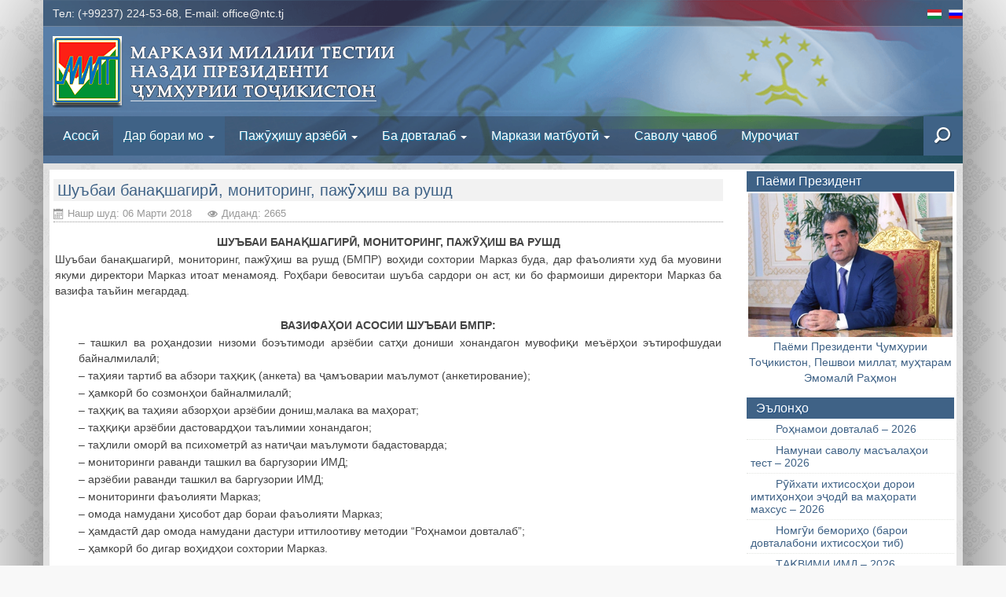

--- FILE ---
content_type: text/html; charset=utf-8
request_url: https://ntc.tj/tj/dar-borai-mo/sokhtor/sohtori-umumi/shubail-monitoring.html
body_size: 22983
content:
<!DOCTYPE html>
<html lang="tj-tj" dir="ltr">
<head>
    <meta name="viewport" content="width=device-width, initial-scale=1.0">
<base href="https://ntc.tj/tj/dar-borai-mo/sokhtor/sohtori-umumi/shubail-monitoring.html" />
	<meta http-equiv="content-type" content="text/html; charset=utf-8" />
	<meta name="description" content="Маркази миллии тестии назди Президенти Ҷумҳурии Тоҷикистон" />
	<meta name="generator" content="National Testing Center" />
	<title>Шуъбаи банақшагирӣ, мониторинг, пажӯҳиш ва рушд</title>
	<link href="/tj/dar-borai-mo/sokhtor/sohtori-umumi/shubail-monitoring.feed?type=rss" rel="alternate" type="application/rss+xml" title="RSS 2.0" />
	<link href="/tj/dar-borai-mo/sokhtor/sohtori-umumi/shubail-monitoring.feed?type=atom" rel="alternate" type="application/atom+xml" title="Atom 1.0" />
	<link href="https://ntc.tj/tj/dar-borai-mo/sokhtor/sohtori-umumi/shubail-monitoring.html" rel="alternate" hreflang="tj-TJ" />
	<link href="https://ntc.tj/ru/o-nas/struktura/obshchaya-struktura/otdel-planirovaniya-monitoringa-issledovaniya-i-razvitiya.html" rel="alternate" hreflang="ru-RU" />
	<link href="/templates/ntctj/favicon.ico" rel="shortcut icon" type="image/vnd.microsoft.icon" />
	<link href="https://ntc.tj/tj/component/search/?Itemid=134&amp;format=opensearch" rel="search" title="Ҷустан Маркази миллии тестии назди Президенти Ҷумҳурии Тоҷикистон" type="application/opensearchdescription+xml" />
	<link href="/templates/ntctj/assets/css/owl.carousel.css" rel="stylesheet" type="text/css" />
	<link href="/templates/ntctj/assets/less/template.css" rel="stylesheet" type="text/css" />
	<link href="/templates/ntctj/assets/less/template_responsive.css" rel="stylesheet" type="text/css" />
	<link href="/media/mod_languages/css/template.css?416d273bc1f8b7a28351d53d14d00df3" rel="stylesheet" type="text/css" />
	<script src="/media/jui/js/jquery.min.js?416d273bc1f8b7a28351d53d14d00df3" type="text/javascript"></script>
	<script src="/media/jui/js/jquery-noconflict.js?416d273bc1f8b7a28351d53d14d00df3" type="text/javascript"></script>
	<script src="/media/jui/js/jquery-migrate.min.js?416d273bc1f8b7a28351d53d14d00df3" type="text/javascript"></script>
	<script src="/media/system/js/caption.js?416d273bc1f8b7a28351d53d14d00df3" type="text/javascript"></script>
	<script src="/media/jui/js/bootstrap.min.js?416d273bc1f8b7a28351d53d14d00df3" type="text/javascript"></script>
	<script src="/templates/ntctj/assets/js/template.js" type="text/javascript"></script>
	<script src="/templates/ntctj/assets/js/owl.carousel.min.js" type="text/javascript"></script>
	<!--[if lt IE 9]><script src="/media/system/js/html5fallback.js?416d273bc1f8b7a28351d53d14d00df3" type="text/javascript"></script><![endif]-->
	<script type="text/javascript">
jQuery(window).on('load',  function() {
				new JCaption('img.caption');
			});
	</script>
	<link href="https://ntc.tj/tj/dar-borai-mo/sokhtor/sohtori-umumi/shubail-monitoring.html" rel="alternate" hreflang="x-default" />

	

<link id="stylesheet" rel="stylesheet" type="text/css" href="/templates/ntctj/assets/less/styles/style1.css" />
<link rel="stylesheet" type="text/css" href="/templates/ntctj/assets/css/custom.css" />
<!--[if lte IE 9]>
	<link rel="stylesheet" type="text/css" href="/templates/ntctj/assets/css/ie9.css" />
<![endif]-->
<!--[if lte IE 8]>
    <link rel="stylesheet" type="text/css" href="/templates/ntctj/assets/css/ie8.css" />
    <script src="/media/jui/js/html5.js"></script>
    <script src="/templates/ntctj/assets/js/respond.min.js"></script>
<![endif]-->
<!--[if !IE]><!-->




<!-- Global site tag (gtag.js) - Google Analytics -->
<script async src="https://www.googletagmanager.com/gtag/js?id=G-NBB6H9GEYL"></script>
<script>
  window.dataLayer = window.dataLayer || [];
  function gtag(){dataLayer.push(arguments);}
  gtag('js', new Date());

  gtag('config', 'G-NBB6H9GEYL');
</script>
  <!--Start of Tawk.to Script-->
<!--<script type="text/javascript">
var Tawk_API=Tawk_API||{}, Tawk_LoadStart=new Date();
(function(){
var s1=document.createElement("script"),s0=document.getElementsByTagName("script")[0];
s1.async=true;
s1.src='https://embed.tawk.to/63dc98a1c2f1ac1e203127a1/1goar8e5f';
s1.charset='UTF-8';
s1.setAttribute('crossorigin','*');
s0.parentNode.insertBefore(s1,s0);
})();
</script>-->
<!--End of Tawk.to Script-->
</head>
<body class="">
    <section id="content">	
    	<div id="content_container" class="container"> 
		<header id="header" class="">
				<div id="header_bar"> 	
					<div class="container">			
												<div id="js-statistics">
							

<div class="custom"  >
	<p style="padding-left: 10px;"><span style="color: #f0f0f0;">Тел: (+99237) 224-53-68, E-mail: <a style="color: #f0f0f0;" href="mailto:office@ntc.tj">office@ntc.tj</a></span></p></div>
 
						</div>
																		<div id="language">
							<div class="mod-languages">

	<ul class="lang-inline">
						<li class="lang-active" dir="ltr">
			<a href="/tj/dar-borai-mo/sokhtor/sohtori-umumi/shubail-monitoring.html">
												<img src="/media/mod_languages/images/tj_tj.gif" alt="Tajik (Tajik)" title="Tajik (Tajik)" />										</a>
			</li>
								<li dir="ltr">
			<a href="/ru/o-nas/struktura/obshchaya-struktura/otdel-planirovaniya-monitoringa-issledovaniya-i-razvitiya.html">
												<img src="/media/mod_languages/images/ru_ru.gif" alt="Russian (Russia)" title="Russian (Russia)" />										</a>
			</li>
				</ul>

</div>
 
						</div>
											</div>
				</div>
				<div class="container">        	
										<div id="logo">
                        

<div class="custom"  >
	<p><img src="/images/logo_tj.png" alt="" /></p></div>

					   <!--<img src="/templates/ntctj/assets/images/styles/style1/logo_.png">-->					
							 
					
                    </div>                                
										
					<div id="mainmenu" class="navbar"> 
						<a id="search_toogle" class="search_toogle" href="#"><span><span>Search</span></span></a>  
								<div id="search">
									<div class="search">
	<form action="/tj/dar-borai-mo/sokhtor/sohtori-umumi/shubail-monitoring.html" method="post" class="form-inline">
		 <button class="button btn btn-primary" onclick="this.form.searchword.focus();">Ҷустан</button><label for="mod-search-searchword93" class="element-invisible">Ҷустан...</label> <input name="searchword" id="mod-search-searchword93" maxlength="200"  class="inputbox search-query input-medium" type="search" placeholder="Ҷустан..." />		<input type="hidden" name="task" value="search" />
		<input type="hidden" name="option" value="com_search" />
		<input type="hidden" name="Itemid" value="134" />
	</form>
</div>
 
								</div>
						<div class="navbar-inner">                        
							<a class="btn btn-navbar" data-toggle="collapse" data-target="#mainmenu .nav-collapse">
							  <span class="icon-bar"></span>
							  <span class="icon-bar"></span>
							  <span class="icon-bar"></span>
							</a>
							<div class="nav-collapse collapse">
								

<ul class="nav menu">
<li class="item-171 deeper parent dropdown"><a href="/tj/" >Асосӣ</a><ul class="dropdown-menu"><li class="item-230"><a href="/tj/asosi/navigari-o.html" >Навигариҳо</a></li></ul></li><li class="item-105 active deeper parent dropdown">
<a href="#" role="button" class="dropdown-toggle" data-toggle="dropdown">Дар бораи мо <b class="caret"></b></a>

 

<ul class="dropdown-menu"><li class="item-111"><a href="/tj/dar-borai-mo/malumot.html" >Маълумоти умумӣ</a></li><li class="dropdown-submenu">
<a href="#" >Сохтор</a>

 

<ul class="dropdown-menu"><li class="dropdown-submenu">
<a href="#" >Сохтори умумӣ</a>

 

<ul class="dropdown-menu"><li class="item-164"><a href="/tj/dar-borai-mo/sokhtor/sohtori-umumi/rajosati-kadr-o-korguzor-va-ittiloot.html" >Раёсати кадрҳо, коргузорӣ ва иттилоот</a></li><li class="item-130"><a href="/tj/dar-borai-mo/sokhtor/sohtori-umumi/shubail-tik.html" >Раёсати технологияҳои иттилоотию коммуникатсионӣ</a></li><li class="item-131"><a href="/tj/dar-borai-mo/sokhtor/sohtori-umumi/shubail-tahiyai-mavod.html" >Раёсати таҳияи маводи имтиҳон</a></li><li class="item-132"><a href="/tj/dar-borai-mo/sokhtor/sohtori-umumi/shubai-tii.html" >Раёсати ташкил ва идораи имтиҳон</a></li><li class="item-166"><a href="/tj/dar-borai-mo/sokhtor/sohtori-umumi/shu-bai-moliya.html" >Шуъбаи молия</a></li><li class="item-133"><a href="/tj/dar-borai-mo/sokhtor/sohtori-umumi/shubail-mtok.html" >Шуъбаи кор бо муассисаҳои таҳсилоти миёна ва олии касбӣ</a></li><li class="item-134 current active"><a href="/tj/dar-borai-mo/sokhtor/sohtori-umumi/shubail-monitoring.html" >Шуъбаи банақшагирӣ, мониторинг, пажӯҳиш ва рушд</a></li><li class="item-165"><a href="/tj/dar-borai-mo/sokhtor/sohtori-umumi/bakhshi-chop-va-bastaband.html" >Бахши чоп ва бастабандӣ</a></li><li class="item-167"><a href="/tj/dar-borai-mo/sokhtor/sohtori-umumi/shu-bai-kho-agidor.html" >Шуъбаи хоҷагидорӣ</a></li></ul></li><li class="item-129"><a href="/tj/dar-borai-mo/sokhtor/rohbariyt.html" >Роҳбарият</a></li></ul></li><li class="dropdown-submenu">
<a href="#" >Санадҳои меъёрӣ ва ҳуқуқӣ</a>

 

<ul class="dropdown-menu"><li class="item-138"><a href="/tj/dar-borai-mo/hujatho/hujathoi-mmt.html" >Санадҳои марбут ба ИМД</a></li><li class="item-127"><a href="/tj/dar-borai-mo/hujatho/konunho.html" >Қонунҳои ҶТ</a></li><li class="item-135"><a href="/tj/dar-borai-mo/hujatho/karorho.html" >Қарорҳои Ҳукуматии ҶТ</a></li><li class="item-136"><a href="/tj/dar-borai-mo/hujatho/farmonho.html" >Фармонҳои Президенти ҶТ</a></li><li class="item-137"><a href="/tj/dar-borai-mo/hujatho/farmoish-va-karorho.html" >Фармоиш ва қарорҳои Вазорати маориф ва илм</a></li></ul></li><li class="item-140"><a href="/tj/dar-borai-mo/hamkoriho.html" >Ҳамкориҳо</a></li><li class="dropdown-submenu">
<a href="#" >Пажӯҳиш</a>

 

<ul class="dropdown-menu"><li class="item-169"><a href="/tj/dar-borai-mo/pazhu-ish/maj-allai-dovtalab.html" >Маҷаллаи &quot;Довталаб&quot;</a></li><li class="item-228"><a href="/tj/dar-borai-mo/pazhu-ish/ma-ola-o.html" >Мақолаҳо</a></li></ul></li><li class="item-141"><a href="/tj/dar-borai-mo/vazifahoi-kholi.html" >Вазифаҳои холӣ</a></li><li class="item-139"><a href="/tj/dar-borai-mo/tamos.html" >Тамос</a></li></ul></li><li class="item-106 deeper parent dropdown">
<a href="#" role="button" class="dropdown-toggle" data-toggle="dropdown">Пажӯҳишу арзёбӣ <b class="caret"></b></a>

 

<ul class="dropdown-menu"><li class="item-283"><a href="https://ntc.tj/tj/" >Арзёбии миллӣ</a></li><li class="item-284"><a href="https://ntc.tj/tj/" >PISA</a></li><li class="item-285"><a href="https://ntc.tj/tj/" >PIRLS</a></li></ul></li><li class="item-107 deeper parent dropdown">
<a href="#" role="button" class="dropdown-toggle" data-toggle="dropdown">Ба довталаб <b class="caret"></b></a>

 

<ul class="dropdown-menu"><li class="item-146"><a href="/tj/ba-dovtalab/rohnamoi-dovtalab.html" >Роҳнамои довталаб - 2026</a></li><li class="item-147"><a href="/tj/ba-dovtalab/muassisaho.html" >Муассисаҳои таҳсилоти олӣ ва миёнаи касбии ҶТ</a></li><li class="item-148"><a href="/tj/ba-dovtalab/nakshai-kabul.html" >Нақшаи қабул 2024-2025 (руйхати ихтисосҳо)</a></li><li class="item-235"><a href="/images/Downloads/imtihoni_ejodi_mahorat.pdf" >Рӯйхати ихтисосҳои дорои имтиҳонҳои эҷодӣ ва маҳорати махсус</a></li><li class="item-149"><a href="/tj/ba-dovtalab/olymp-republic.html" >Cаволу масъалаҳои тест барои олимпиадаи ҷумҳуриявӣ</a></li><li class="item-150"><a href="/tj/ba-dovtalab/testho.html" >Намунаи саволу масъалаҳои тест</a></li><li class="item-233"><a href="/tj/ba-dovtalab/javobhoi-durust-ba-savolu-masalahoi-test-qismi-a-va-b.html" >Ҷавобҳои дуруст ба саволу масъалаҳои тест (Қисми А ва Б)</a></li><li class="item-153"><a href="/images/Downloads/nomgui_bemoriho.pdf" >Номгӯи бемориҳо (барои довталабони ихтиссоҳои тиб)</a></li><li class="item-234"><a href="/tj/ba-dovtalab/jadvalhoi-muvofikati-kholho-ba-balho.html" >Ҷадвалҳои мувофиқати холҳо ба балҳо</a></li><li class="item-151"><a href="/tj/ba-dovtalab/kitobho.html" >Китобҳо</a></li><li class="item-227"><a href="/tj/ba-dovtalab/namunai-savolu-mas-ala-oi-olimpiada-oi-fann.html" >Китобчаҳои тестӣ ва варақаи ҷавобҳо</a></li></ul></li><li class="item-108 deeper parent dropdown">
<a href="#" role="button" class="dropdown-toggle" data-toggle="dropdown">Маркази матбуотӣ <b class="caret"></b></a>

 

<ul class="dropdown-menu"><li class="item-154"><a href="/tj/matbuot/vao.html" >ВАО дар бораи ММТ</a></li><li class="item-155"><a href="/tj/matbuot/rasm-va-video.html" >Маҳзани расм ва видео тасвирҳо</a></li><li class="item-207"><a href="/tj/matbuot/ma-ola-o.html" >Мақолаҳои таҳлилию иттилоотӣ</a></li><li class="item-210"><a href="/tj/matbuot/saiyohi.html" >Сайёҳӣ</a></li><li class="item-248"><a href="/tj/matbuot/vao-2.html" >Вокуниш</a></li><li class="item-271"><a href="/tj/matbuot/videorolik.html" >Видеоролик</a></li></ul></li><li class="item-274"><a href="http://ntc.tj:8089/Page1" >Саволу ҷавоб</a></li><li class="item-282"><a href="http://ntc.tj:8019" >Муроҷиат</a></li></ul>

								 
								                          
							</div>
						</div>
					</div>
				</div>
			</header>       	
            <div id="content_inside_outter">
                <div id="content_inside">   
					 
                                    	                	<div class="row-fluid">
                        <div id="middlecol" class="span9 sidebar_right">
						<div class="row-fluid" style="padding-bottom:10px">
                            
                        </div>
                        	<div class="inside">
                            	<div id="system-message-container">
	</div>

                            	<div class="blog" itemscope itemtype="https://schema.org/Blog">
	
		
	
	
	
				<div class="items-leading clearfix">
							<div class="leading-0"
					itemprop="blogPost" itemscope itemtype="https://schema.org/BlogPosting">
					

	<div class="page-header">
					<h2 itemprop="name">
									<a href="/tj/dar-borai-mo/sokhtor/sohtori-umumi/shubail-monitoring/shubai-banakshagiri.html" itemprop="url">
						Шуъбаи банақшагирӣ, мониторинг, пажӯҳиш ва рушд					</a>
							</h2>
				
		
				
			</div>



  		<dl class="article-info muted">

		
			<dt class="article-info-term">
							</dt>

			
			
			
			
										<dd class="published">
				<span class="icon-calendar" aria-hidden="true"></span>
				<time datetime="2018-03-06T10:55:05+05:00" itemprop="datePublished">
					Нашр шуд: 06 Марти 2018				</time>
			</dd>			
		
					
			
										<dd class="hits">
					<span class="icon-eye-open" aria-hidden="true"></span>
					<meta itemprop="interactionCount" content="UserPageVisits:2665" />
					Диданд: 2665			</dd>						</dl>
	



<p align="center"><b>ШУЪБАИ </b><b>БАНАҚШАГИРӢ, МОНИТОРИНГ, ПАЖ</b><b>ӮҲИШ ВА РУШД</b></p>
<p style="text-align: justify;">Шуъбаи банақшагирӣ, мониторинг, пажӯҳиш ва рушд (БМПР) воҳиди сохтории Марказ буда, дар фаъолияти худ ба муовини якуми директори Марказ итоат менамояд. Роҳбари бевоситаи шуъба сардори он аст, ки бо фармоиши директори Марказ ба вазифа таъйин мегардад.</p>
<p align="center"><b> </b></p>
<p align="center"><b>ВАЗИФАҲОИ АСОСИИ ШУЪБАИ </b><b>БМПР:</b></p>
<p style="text-align: justify; padding-left: 30px;">– ташкил ва роҳандозии низоми боэътимоди арзёбии сатҳи дониши хонандагон мувофиқи меъёрҳои эътирофшудаи байналмилалӣ;</p>
<p style="text-align: justify; padding-left: 30px;">– таҳияи тартиб ва абзори таҳқиқ (анкета) ва ҷамъоварии маълумот (анкетирование);</p>
<p style="text-align: justify; padding-left: 30px;">– ҳамкорӣ бо созмонҳои байналмилалӣ;</p>
<p style="text-align: justify; padding-left: 30px;">– таҳқиқ ва таҳияи абзорҳои арзёбии дониш,малака ва маҳорат;</p>
<p style="text-align: justify; padding-left: 30px;">– таҳқиқи арзёбии дастовардҳои таълимии хонандагон;</p>
<p style="text-align: justify; padding-left: 30px;">– таҳлили оморӣ ва психометрӣ аз натиҷаи маълумоти бадастоварда;</p>
<p style="text-align: justify; padding-left: 30px;">– мониторинги раванди ташкил ва баргузории ИМД;</p>
<p style="text-align: justify; padding-left: 30px;">– арзёбии раванди ташкил ва баргузории ИМД;</p>
<p style="text-align: justify; padding-left: 30px;">– мониторинги фаъолияти Марказ;</p>
<p style="text-align: justify; padding-left: 30px;">– омода намудани ҳисобот дар бораи фаъолияти Марказ;</p>
<p style="text-align: justify; padding-left: 30px;">– ҳамдастӣ дар омода намудани дастури иттилоотиву методии “Роҳнамои довталаб”;</p>
<p style="text-align: justify; padding-left: 30px;">– ҳамкорӣ бо дигар воҳидҳои сохтории Марказ.</p>
<p align="center"><b> </b></p>
<p align="center"><b>ҲАЙАТИ КОРМАНДОНИ ШУЪБАИ БМПР:</b></p>
<p style="text-align: justify; padding-left: 30px;">– сардори шуъба;</p>
<p style="text-align: justify; padding-left: 30px;">– сармутахассиси банақшагирӣ ва мониторинг;</p>
<p style="text-align: justify; padding-left: 30px;">– сармутахассис/омор-психометрист;</p>
<p style="text-align: justify; padding-left: 30px;">– сармутахассис/муҳаррир;</p>
<p style="text-align: justify; padding-left: 30px;">– мутахассис. </p>



				</div>
									</div><!-- end items-leading -->
	
	
	
	
		</div>
                       		</div>
                    	</div>
						 
                        <div id="sidebar" class="span3 sidebar_right" >
                            <div class="inside">  
                                		
		<div class="sidebar_module sidebar_module_">
        	
			     <h3 class="sidebar_module_heading"><span>Паёми Президент</span></h3>			
                <div class="sidebar_module_content">

<div class="custom"  >
	<p><a href="http://president.tj/taxonomy/term/5/68"><img style="display: block; margin-left: auto; margin-right: auto;" src="/images/ER.jpg" alt="" /></a></p>
<p style="text-align: center;"><a href="https://www.president.tj/event/missives">Паёми Президенти Ҷумҳурии Тоҷикистон, Пешвои миллат, муҳтарам Эмомалӣ Раҳмон</a></p></div>
</div>
		
          </div>
          
         
	
    		
		<div class="sidebar_module sidebar_module_">
        	
			     <h3 class="sidebar_module_heading"><span>Эълонҳо</span></h3>			
                <div class="sidebar_module_content">

<ul class="nav menu">
<li class="item-156"><a href="/tj/rohnamoi-dovtalab.html" ><img src="/images/new.gif" alt="Роҳнамои довталаб – 2026" /><span class="image-title">Роҳнамои довталаб – 2026</span></a></li><li class="item-157"><a href="/tj/elon1-2.html" ><img src="/images/new.gif" alt="Намунаи саволу масъалаҳои тест – 2026" /><span class="image-title">Намунаи саволу масъалаҳои тест – 2026</span></a></li><li class="item-159"><a href="/images/Downloads/imtihoni_ejodi_mahorat.pdf" ><img src="/images/new.gif" alt="Рӯйхати ихтисосҳои дорои имтиҳонҳои эҷодӣ ва маҳорати махсус – 2026" /><span class="image-title">Рӯйхати ихтисосҳои дорои имтиҳонҳои эҷодӣ ва маҳорати махсус – 2026</span></a></li><li class="item-160"><a href="/images/Downloads/nomgui_bemoriho.pdf" ><img src="/images/new.gif" alt="Номгӯи бемориҳо (барои довталабони ихтисосҳои тиб)" /><span class="image-title">Номгӯи бемориҳо (барои довталабони ихтисосҳои тиб)</span></a></li><li class="item-249"><a href="/images/Downloads/calendar_imd_2026.pdf" target="_blank" rel="noopener noreferrer"><img src="/images/new.gif" alt="ТАҚВИМИ ИМД – 2026" /><span class="image-title">ТАҚВИМИ ИМД – 2026</span></a></li></ul>
</div>
		
          </div>
          
         
	
    		
		<div class="sidebar_module sidebar_module_">
        	
			     <h3 class="sidebar_module_heading"><span>СТРАТЕГИЯИ МИЛЛИИ РУШДИ ҶУМҲУРИИ ТОҶИКИСТОН БАРОИ ДАВРАИ ТО СОЛИ 2030</span></h3>			
                <div class="sidebar_module_content">

<div class="custom"  >
	<p><img style="display: block; margin-left: auto; margin-right: auto;" src="/images/Downloads/photo/strategiai-millii-rushd-2030.jpg" width="450" height="257" /></p></div>
</div>
		
          </div>
          
         
	
    		
		<div class="sidebar_module sidebar_module_">
        	
			     <h3 class="sidebar_module_heading"><span>БАРНОМАИ МИЁНАМУҲЛАТИ РУШДИ ҶУМҲУРИИ ТОҶИКИСТОН БАРОИ СОЛҲОИ 2026-2030</span></h3>			
                <div class="sidebar_module_content">

<div class="custom"  >
	<p><img style="display: block; margin-left: auto; margin-right: auto;" src="/images/Downloads/photo/barnomai-miyonamuhlat-2026-2030.jpg" width="450" height="257" /></p></div>
</div>
		
          </div>
          
         
	
    		
		<div class="sidebar_module sidebar_module_">
        	
			     <h3 class="sidebar_module_heading"><span>СТРАТЕГИЯИ ДАВЛАТИИ МУҚОВИМАТ БА КОРРУПСИЯ ДАР ҶУМҲУРИИ ТОҶИКИСТОН БАРОИ ДАВРАИ ТО СОЛИ 2030</span></h3>			
                <div class="sidebar_module_content">

<div class="custom"  >
	<p> </p>
<p><a href="/images/Downloads/photo/strategia-muqovimat-korr-2030.jpg" target="_blank" rel="noopener noreferrer"><img style="display: block; margin-left: auto; margin-right: auto;" src="/images/Downloads/photo/strategia-muqovimat-korr-2030.jpg" width="450" height="251" /></a></p>
<p> </p></div>
</div>
		
          </div>
          
         
	
    		
		<div class="sidebar_module sidebar_module_">
        	
			     <h3 class="sidebar_module_heading"><span>Мақолаҳо</span></h3>			
                <div class="sidebar_module_content">

<div class="custom"  >
	<p><strong><a href="/tj/matbuot/ma-ola-o/adami-nakhustin-va-mu-im-baroi-donish-shudan.html">Қадами нахустин ва муҳим барои донишҷӯ шудан</a></strong></p>
<p>Маркази миллии тестии назди Президенти Ҷумҳурии Тоҷикистон дар даҳсолаи охир роҳнамо ва амаликунандаи орзуи довталабон барои соҳиб шудан...</p>
<p> </p>
<p><b><a href="http://ntc.tj/tj/markazi-matbuot/makolaho/822-badomaftodagon.html">Бадомафтодагон</a></b></p>
<p>Давлатҳои абарқудрати ҷаҳон имрӯзҳо дар саросари олам барои баланд бардоштани иқтисодиёт ва базаи моддиву молии худ...</p>
<p> </p>
<p><b><a href="http://ntc.tj/tj/markazi-matbuot/makolaho/823-bahor.html">Як рӯзи баҳор — пур кунад анбор</a></b></p>
<p>Дини мубини ислом пайравонашро ҳамеша ба дарёфти ризқу рӯзии ҳалол ташвиқу тарғиб намуда...</p></div>
</div>
		
          </div>
          
         
	
    		
		<div class="sidebar_module sidebar_module_">
        	
			     <h3 class="sidebar_module_heading"><span>Даҳсолаи байналмилалии амал «Об барои рушди устувор», солҳои 2018-2028</span></h3>			
                <div class="sidebar_module_content">

<div class="custom"  >
	<p> </p>
<p><a href="https://khovar.tj/tag/da-solai-bajnalmilalii-amal-ob-baroi-rushdi-ustuvor-sol-oi-2018-2028/" target="_blank" rel="noopener noreferrer"><img style="display: block; margin-left: auto; margin-right: auto;" src="[data-uri]" /></a></p></div>
</div>
		
          </div>
          
         
	
    		
		<div class="sidebar_module sidebar_module_">
        	
			     <h3 class="sidebar_module_heading"><span>Тақвим</span></h3>			
                <div class="sidebar_module_content">

<div class="custom"  >
	<p><style> 
#calendar { 
 width: 100%; 
 font: monospace; 
 line-height: 1.2em; 
 font-size: 15px; 
 text-align: center; 
} 
#calendar thead tr:last-child { 
 font-size: small; 
 color: rgb(85, 85, 85); 

 
background:rgb(232, 232, 232); 

 
font-weight:bold; 
} 
#calendar thead tr:nth-child(1) td:nth-child(2) { 
 color: rgb(50, 50, 50); 
} 
#calendar thead tr:nth-child(1) td:nth-child(1):hover, #calendar thead tr:nth-child(1) td:nth-child(3):hover { 
 cursor: pointer; 
} 
#calendar tbody td { 
 color: rgb(44, 86, 122); 
} 
#calendar tbody td:nth-child(n+6), #calendar .holiday { 
 color: rgb(220, 0, 0); 
} 
#calendar tbody td.today { 
 background: rgb(220, 0, 0); 
 color: #fff; 
} 
</style> 
<div align=center> 
<div style="width:auto; border:1px solid #c0c0c0; padding:6px;"> 
<table id="calendar" border="0" cellspacing="0" cellpadding="1"> 
 <thead> 
 <tr><td><b>‹</b><td colspan="5"><td><b>›</b> 
 <tr><td>Ду<td>Се<td>Чр<td>Пн<td>Ҷм<td>Шб<td>Як 
 </thead> 
 <tbody></tbody> 
</table> 
</div> 
</div> 
<script> 
function calendar(id, year, month) { 
var Dlast = new Date(year,month+1,0).getDate(), 
 D = new Date(year,month,Dlast), 
 DNlast = new Date(D.getFullYear(),D.getMonth(),Dlast).getDay(), 
 DNfirst = new Date(D.getFullYear(),D.getMonth(),1).getDay(), 
 calendar = '<tr>', 
 month=["Январ","Феврал","Март","Апрел","Май","Июн","Июл","Август","Сентябр","Октябр","Ноябр","Декабр"]; 
if (DNfirst != 0) { 
 for(var i = 1; i <DNfirst; i++) calendar += '<td>'; 
}else{ 
 for(var i = 0; i < 6; i++) calendar += '<td>'; 
} 
for(var i = 1; i <= Dlast; i++) { 
 if (i == new Date().getDate() && D.getFullYear() == new Date().getFullYear() && D.getMonth() == new Date().getMonth()) { 
 calendar += '<td class="today">' + i; 
 }else{ 
 calendar += '<td>' + i; 
 } 
 if (new Date(D.getFullYear(),D.getMonth(),i).getDay() == 0) { 
 calendar += '<tr>'; 
 } 
} 
for(var i = DNlast; i < 7; i++) calendar += '<td> '; 
document.querySelector('#'+id+' tbody').innerHTML = calendar; 
document.querySelector('#'+id+' thead td:nth-child(2)').innerHTML = month[D.getMonth()] +' '+ D.getFullYear(); 
document.querySelector('#'+id+' thead td:nth-child(2)').dataset.month = D.getMonth(); 
document.querySelector('#'+id+' thead td:nth-child(2)').dataset.year = D.getFullYear(); 
if (document.querySelectorAll('#'+id+' tbody tr').length < 6) { // чтобы при перелистывании месяцев не "подпрыгивала" вся страница, добавляется ряд пустых клеток. Итог: всегда 6 строк для цифр 
 document.querySelector('#'+id+' tbody').innerHTML += '<tr><td> <td> <td> <td> <td> <td> <td> '; 
} 
} 
calendar("calendar", new Date().getFullYear(), new Date().getMonth()); 
// переключатель минус месяц 
document.querySelector('#calendar thead tr:nth-child(1) td:nth-child(1)').onclick = function() { 
 calendar("calendar", document.querySelector('#calendar thead td:nth-child(2)').dataset.year, parseFloat(document.querySelector('#calendar thead td:nth-child(2)').dataset.month)-1); 
} 
// переключатель плюс месяц 
document.querySelector('#calendar thead tr:nth-child(1) td:nth-child(3)').onclick = function() { 
 calendar("calendar", document.querySelector('#calendar thead td:nth-child(2)').dataset.year, parseFloat(document.querySelector('#calendar thead td:nth-child(2)').dataset.month)+1); 
} 
</script> 
</p></div>
</div>
		
          </div>
          
         
	
    
                            </div>
                        </div>
                         
                    </div> 
                	                                   	</div>
       		</div>
			<div class="container">
		<footer id="footer">
    		<div id="footer_inside">
                                <div class="row-fluid">
                             
       <div class="moduletable span12">
        
			        	
             <div class="moduletable_content clearfix">
			 

<div class="custom"  >
	<p><marquee scrollamount="6" scrolldelay="90" direction="left" onmouseover="this.stop()" onmouseout="this.start()"> 
<a href="http://president.tj" target="_blank"><img src="/images/4.png" width="200" class="img-responsive"></a> 
<a href="https://www.maorif.tj" target="_blank"><img src="/images/11.png" width="200" class="img-responsive"></a> 
<a href="http://mfa.tj" target="_blank"><img src="/images/3.png" width="200" class="img-responsive"></a> 
<a href="http://mmk.tj/" target="_blank"><img src="/images/5.png" width="200" class="img-responsive"></a> 
<a href="http://gki.tj" target="_blank"><img src="/images/6.png" width="200" class="img-responsive"></a> 
<a href="http://waterforlifeconf2015.org/" target="_blank"><img src="/images/7.png" width="200" class="img-responsive"></a> 
<a href="http://tds.tj/" target="_blank"><img src="/images/8.png" width="200" class="img-responsive"></a> 
<a href="http://khovar.tj/" target="_blank"><img src="/images/9.png" width="200" class="img-responsive"></a> 
<a href="http://tpp.tj/" target="_blank"><img src="/images/10.png" width="200" class="img-responsive"></a> 
 </marquee></p></div>
             </div>
                
		</div>
	
                </div>
                				<div class="copyright_outer">
                    <div id="copyright">
                          
                        
                        <p class="copytext">
                             &copy; 2026 Маркази миллии тестии назди Президенти Ҷумҳурии Тоҷикистон 
                              
                        </p>
                    </div>
				</div>
           </div> 
		</footer> 		
    </div> 
    	</div> 
    </section><!-- / Content  --> 	 
</body>
</html>


--- FILE ---
content_type: text/css
request_url: https://ntc.tj/templates/ntctj/assets/less/template.css
body_size: 210520
content:
article,
aside,
details,
figcaption,
figure,
footer,
header,
hgroup,
nav,
section{display:block;}
audio,
canvas,
video{display:inline-block;*display:inline;*zoom:1;}
audio:not([controls]){display:none;}
html{font-size:100%;-webkit-text-size-adjust:100%;-ms-text-size-adjust:100%;}
a:focus{outline:thin dotted #333;outline:5px auto -webkit-focus-ring-color;outline-offset:-2px;}
a:hover,
a:active{outline:0;}
sub,
sup{position:relative;font-size:75%;line-height:0;vertical-align:baseline;}
sup{top:-0.5em;}
sub{bottom:-0.25em;}
img{max-width:100%;width:auto\9;height:auto;vertical-align:middle;border:0;-ms-interpolation-mode:bicubic;}
#map_canvas img,
.google-maps img,
.gm-style img{max-width:none;}
button,
input,
select,
textarea{margin:0;font-size:100%;vertical-align:middle;}
button,
input{*overflow:visible;line-height:normal;}
button::-moz-focus-inner,
input::-moz-focus-inner{padding:0;border:0;}
button,
html input[type="button"],
input[type="reset"],
input[type="submit"]{-webkit-appearance:button;cursor:pointer;}
label,
select,
button,
input[type="button"],
input[type="reset"],
input[type="submit"],
input[type="radio"],
input[type="checkbox"]{cursor:pointer;}
input[type="search"]{-webkit-box-sizing:content-box;-moz-box-sizing:content-box;box-sizing:content-box;-webkit-appearance:textfield;}
input[type="search"]::-webkit-search-decoration,
input[type="search"]::-webkit-search-cancel-button{-webkit-appearance:none;}
textarea{overflow:auto;vertical-align:top;}
@media print{*{text-shadow:none !important;color:#000 !important;background:transparent !important;box-shadow:none !important;}
a,
a:visited{text-decoration:underline;}
a[href]:after{content:" (" attr(href) ")";}
abbr[title]:after{content:" (" attr(title) ")";}
.ir a:after,
a[href^="javascript:"]:after,
a[href^="#"]:after{content:"";}
pre,
blockquote{border:1px solid #999;page-break-inside:avoid;}
thead{display:table-header-group;}
tr,
img{page-break-inside:avoid;}
img{max-width:100% !important;}
@page{margin:0.5cm;}
p,
h2,
h3{orphans:3;widows:3;}
h2,
h3{page-break-after:avoid;}
}
.clearfix{*zoom:1;}
.clearfix:before,
.clearfix:after{display:table;content:"";line-height:0;}
.clearfix:after{clear:both;}
.hide-text{font:0/0 a;color:transparent;text-shadow:none;background-color:transparent;border:0;}
.input-block-level{display:block;width:100%;min-height:30px;-webkit-box-sizing:border-box;-moz-box-sizing:border-box;box-sizing:border-box;}
a{color:#0088cc;text-decoration:none;}
a:hover,
a:focus{color:#005580;text-decoration:underline;}
.img-rounded{-webkit-border-radius:6px;-moz-border-radius:6px;border-radius:6px;}
.img-polaroid{padding:4px;background-color:#fff;border:1px solid #ccc;border:1px solid rgba(0, 0, 0, 0.2);-webkit-box-shadow:0 1px 3px rgba(0, 0, 0, 0.1);-moz-box-shadow:0 1px 3px rgba(0, 0, 0, 0.1);box-shadow:0 1px 3px rgba(0, 0, 0, 0.1);}
.img-circle{-webkit-border-radius:500px;-moz-border-radius:500px;border-radius:500px;}
.row{margin-left:-20px;*zoom:1;}
.row:before,
.row:after{display:table;content:"";line-height:0;}
.row:after{clear:both;}
[class*="span"]{float:left;min-height:1px;margin-left:20px;}
.container,
.navbar-static-top .container,
.navbar-fixed-top .container,
.navbar-fixed-bottom .container{width:940px;}
.span12{width:940px;}
.span11{width:860px;}
.span10{width:780px;}
.span9{width:700px;}
.span8{width:620px;}
.span7{width:540px;}
.span6{width:460px;}
.span5{width:380px;}
.span4{width:300px;}
.span3{width:220px;}
.span2{width:140px;}
.span1{width:60px;}
.offset12{margin-left:980px;}
.offset11{margin-left:900px;}
.offset10{margin-left:820px;}
.offset9{margin-left:740px;}
.offset8{margin-left:660px;}
.offset7{margin-left:580px;}
.offset6{margin-left:500px;}
.offset5{margin-left:420px;}
.offset4{margin-left:340px;}
.offset3{margin-left:260px;}
.offset2{margin-left:180px;}
.offset1{margin-left:100px;}
.row-fluid{width:100%;*zoom:1;}
.row-fluid:before,
.row-fluid:after{display:table;content:"";line-height:0;}
.row-fluid:after{clear:both;}
.row-fluid [class*="span"]{display:block;width:100%;min-height:30px;-webkit-box-sizing:border-box;-moz-box-sizing:border-box;box-sizing:border-box;float:left;margin-left:2.127659574468085%;*margin-left:2.074468085106383%;}
.row-fluid [class*="span"]:first-child{margin-left:0;}
.row-fluid .controls-row [class*="span"] + [class*="span"]{margin-left:2.127659574468085%;}
.row-fluid .span12{width:100%;*width:99.94680851063829%;}
.row-fluid .span11{width:91.48936170212765%;*width:91.43617021276594%;}
.row-fluid .span10{width:82.97872340425532%;*width:82.92553191489361%;}
.row-fluid .span9{width:74.46808510638297%;*width:74.41489361702126%;}
.row-fluid .span8{width:65.95744680851064%;*width:65.90425531914893%;}
.row-fluid .span7{width:57.44680851063829%;*width:57.39361702127659%;}
.row-fluid .span6{width:48.93617021276595%;*width:48.88297872340425%;}
.row-fluid .span5{width:40.42553191489362%;*width:40.37234042553192%;}
.row-fluid .span4{width:31.914893617021278%;*width:31.861702127659576%;}
.row-fluid .span3{width:23.404255319148934%;*width:23.351063829787233%;}
.row-fluid .span2{width:14.893617021276595%;*width:14.840425531914894%;}
.row-fluid .span1{width:6.382978723404255%;*width:6.329787234042553%;}
.row-fluid .offset12{margin-left:104.25531914893617%;*margin-left:104.14893617021275%;}
.row-fluid .offset12:first-child{margin-left:102.12765957446808%;*margin-left:102.02127659574467%;}
.row-fluid .offset11{margin-left:95.74468085106382%;*margin-left:95.6382978723404%;}
.row-fluid .offset11:first-child{margin-left:93.61702127659574%;*margin-left:93.51063829787232%;}
.row-fluid .offset10{margin-left:87.23404255319149%;*margin-left:87.12765957446807%;}
.row-fluid .offset10:first-child{margin-left:85.1063829787234%;*margin-left:84.99999999999999%;}
.row-fluid .offset9{margin-left:78.72340425531914%;*margin-left:78.61702127659572%;}
.row-fluid .offset9:first-child{margin-left:76.59574468085106%;*margin-left:76.48936170212764%;}
.row-fluid .offset8{margin-left:70.2127659574468%;*margin-left:70.10638297872339%;}
.row-fluid .offset8:first-child{margin-left:68.08510638297872%;*margin-left:67.9787234042553%;}
.row-fluid .offset7{margin-left:61.70212765957446%;*margin-left:61.59574468085106%;}
.row-fluid .offset7:first-child{margin-left:59.574468085106375%;*margin-left:59.46808510638297%;}
.row-fluid .offset6{margin-left:53.191489361702125%;*margin-left:53.085106382978715%;}
.row-fluid .offset6:first-child{margin-left:51.063829787234035%;*margin-left:50.95744680851063%;}
.row-fluid .offset5{margin-left:44.68085106382979%;*margin-left:44.57446808510638%;}
.row-fluid .offset5:first-child{margin-left:42.5531914893617%;*margin-left:42.4468085106383%;}
.row-fluid .offset4{margin-left:36.170212765957444%;*margin-left:36.06382978723405%;}
.row-fluid .offset4:first-child{margin-left:34.04255319148936%;*margin-left:33.93617021276596%;}
.row-fluid .offset3{margin-left:27.659574468085104%;*margin-left:27.5531914893617%;}
.row-fluid .offset3:first-child{margin-left:25.53191489361702%;*margin-left:25.425531914893618%;}
.row-fluid .offset2{margin-left:19.148936170212764%;*margin-left:19.04255319148936%;}
.row-fluid .offset2:first-child{margin-left:17.02127659574468%;*margin-left:16.914893617021278%;}
.row-fluid .offset1{margin-left:10.638297872340425%;*margin-left:10.53191489361702%;}
.row-fluid .offset1:first-child{margin-left:8.51063829787234%;*margin-left:8.404255319148938%;}
[class*="span"].hide,
.row-fluid [class*="span"].hide{display:none;}
[class*="span"].pull-right,
.row-fluid [class*="span"].pull-right{float:right;}
.container{margin-right:auto;margin-left:auto;*zoom:1;}
.container:before,
.container:after{display:table;content:"";line-height:0;}
.container:after{clear:both;}
.container-fluid{padding-right:20px;padding-left:20px;*zoom:1;}
.container-fluid:before,
.container-fluid:after{display:table;content:"";line-height:0;}
.container-fluid:after{clear:both;}
p{margin:2px;}
.lead{margin-bottom:20px;font-size:21px;font-weight:200;line-height:30px;}
small{font-size:70%;}
strong{font-weight:bold;}
em{font-style:italic;}
cite{font-style:normal;}
.muted{color:#999999;}
a.muted:hover,
a.muted:focus{color:#808080;}
.text-warning{color:#c09853;}
a.text-warning:hover,
a.text-warning:focus{color:#a47e3c;}
.text-error{color:#b94a48;}
a.text-error:hover,
a.text-error:focus{color:#953b39;}
.text-info{color:#3a87ad;}
a.text-info:hover,
a.text-info:focus{color:#2d6987;}
.text-success{color:#468847;}
a.text-success:hover,
a.text-success:focus{color:#356635;}
.text-left{text-align:left;}
.text-right{text-align:right;}
.text-center{text-align:center;}
h1,
h2,
h3,
h4,
h5,
h6{margin:0px;font-family:inherit;font-weight:bold;line-height:20px;color:inherit;text-rendering:optimizelegibility;}
h1 small,
h2 small,
h3 small,
h4 small,
h5 small,
h6 small{font-weight:normal;line-height:1;color:#999999;}
h1,
h2,
h3{line-height:28px;}
h1{font-size:38.5px;}
h2{font-size:20px;}
h3{font-size:24.5px;}
h4{font-size:17.5px;}
h5{font-size:14px;background:#3f6286;color:#fff;padding:5px 10px;margin-top:-8px;margin-left:-8px;margin-right:-8px;}
h6{font-size:11.9px;}
h1 small{font-size:24.5px;}
h2 small{font-size:17.5px;}
h3 small{font-size:14px;}
h4 small{font-size:14px;}
.page-header{padding-bottom:9px;margin:20px 0 30px;border-bottom:1px solid #eeeeee;}
ul,
ol{padding:0;margin:0 0 10px 25px;}
ul ul,
ul ol,
ol ol,
ol ul{margin-bottom:0;}
li{line-height:20px;}
ul.unstyled,
ol.unstyled{margin-left:0;list-style:none;}
ul.inline,
ol.inline{margin-left:0;list-style:none;}
ul.inline > li,
ol.inline > li{display:inline-block;*display:inline;*zoom:1;padding-left:5px;padding-right:5px;}
dl{margin-bottom:20px;}
dt,
dd{line-height:20px;}
dt{font-weight:bold;}
dd{margin-left:10px;}
.dl-horizontal{*zoom:1;}
.dl-horizontal:before,
.dl-horizontal:after{display:table;content:"";line-height:0;}
.dl-horizontal:after{clear:both;}
.dl-horizontal dt{float:left;width:160px;clear:left;text-align:right;overflow:hidden;text-overflow:ellipsis;white-space:nowrap;}
.dl-horizontal dd{margin-left:180px;}
hr{margin:20px 0;border:0;border-top:1px solid #eeeeee;border-bottom:1px solid #ffffff;}
abbr[title],
abbr[data-original-title]{cursor:help;border-bottom:1px dotted #999999;}
abbr.initialism{font-size:90%;text-transform:uppercase;}
blockquote{padding:0 0 0 5px;margin:0 0 20px;border-left:3px solid #1994c7;}
blockquote p{margin-bottom:0;font-size:17.5px;font-weight:300;line-height:1.25;}
blockquote small{display:block;line-height:10px;color:#999999;text-align:right;}
blockquote small:before{content:'\2014 \00A0';}
blockquote.pull-right{float:right;padding-right:15px;padding-left:0;border-right:5px solid #eeeeee;border-left:0;}
blockquote.pull-right p,
blockquote.pull-right small{text-align:right;}
blockquote.pull-right small:before{content:'';}
blockquote.pull-right small:after{content:'\00A0 \2014';}
q:before,
q:after,
blockquote:before,
blockquote:after{content:"";}
address{display:block;margin-bottom:20px;font-style:normal;line-height:20px;}
code,
pre{padding:0 3px 2px;font-family:Monaco, Menlo, Consolas, "Courier New", monospace;font-size:12px;color:#333333;-webkit-border-radius:3px;-moz-border-radius:3px;border-radius:3px;}
code{padding:2px 4px;color:#d14;background-color:#f7f7f9;border:1px solid #e1e1e8;white-space:nowrap;}
pre{display:block;padding:9.5px;margin:0 0 10px;font-size:13px;line-height:20px;word-break:break-all;word-wrap:break-word;white-space:pre;white-space:pre-wrap;background-color:#f5f5f5;border:1px solid #ccc;border:1px solid rgba(0, 0, 0, 0.15);-webkit-border-radius:4px;-moz-border-radius:4px;border-radius:4px;}
pre.prettyprint{margin-bottom:20px;}
pre code{padding:0;color:inherit;white-space:pre;white-space:pre-wrap;background-color:transparent;border:0;}
.pre-scrollable{max-height:340px;overflow-y:scroll;}
form{margin:0 0 20px;}
fieldset{padding:0;margin:0;border:0;}
legend{display:block;width:100%;padding:0;margin-bottom:20px;font-size:21px;line-height:40px;color:#333333;border:0;border-bottom:1px solid #e5e5e5;}
legend small{font-size:15px;color:#999999;}
label,
input,
button,
select,
textarea{font-size:14px;font-weight:normal;line-height:20px;}
input,
button,
select,
textarea{font-family:"Palatino Linotype", Helvetica, Arial, sans-serif;}
label{display:block;margin-bottom:5px;}
select,
textarea,
input[type="text"],
input[type="password"],
input[type="datetime"],
input[type="datetime-local"],
input[type="date"],
input[type="month"],
input[type="time"],
input[type="week"],
input[type="number"],
input[type="email"],
input[type="url"],
input[type="search"],
input[type="tel"],
input[type="color"],
.uneditable-input{display:inline-block;height:20px;padding:4px 6px;margin-bottom:10px;font-size:14px;line-height:20px;color:#555555;-webkit-border-radius:4px;-moz-border-radius:4px;border-radius:4px;vertical-align:middle;}
input,
textarea,
.uneditable-input{width:206px;}
textarea{height:auto;}
textarea,
input[type="text"],
input[type="password"],
input[type="datetime"],
input[type="datetime-local"],
input[type="date"],
input[type="month"],
input[type="time"],
input[type="week"],
input[type="number"],
input[type="email"],
input[type="url"],
input[type="search"],
input[type="tel"],
input[type="color"],
.uneditable-input{background-color:#ffffff;border:1px solid #cccccc;-webkit-box-shadow:inset 0 1px 1px rgba(0, 0, 0, 0.075);-moz-box-shadow:inset 0 1px 1px rgba(0, 0, 0, 0.075);box-shadow:inset 0 1px 1px rgba(0, 0, 0, 0.075);-webkit-transition:border linear .2s, box-shadow linear .2s;-moz-transition:border linear .2s, box-shadow linear .2s;-o-transition:border linear .2s, box-shadow linear .2s;transition:border linear .2s, box-shadow linear .2s;-webkit-transition:border linear .2s, box-shadow linear .2s 0.2s ease-out;-moz-transition:border linear .2s, box-shadow linear .2s 0.2s ease-out;-o-transition:border linear .2s, box-shadow linear .2s 0.2s ease-out;transition:border linear .2s, box-shadow linear .2s 0.2s ease-out;}
textarea:focus,
input[type="text"]:focus,
input[type="password"]:focus,
input[type="datetime"]:focus,
input[type="datetime-local"]:focus,
input[type="date"]:focus,
input[type="month"]:focus,
input[type="time"]:focus,
input[type="week"]:focus,
input[type="number"]:focus,
input[type="email"]:focus,
input[type="url"]:focus,
input[type="search"]:focus,
input[type="tel"]:focus,
input[type="color"]:focus,
.uneditable-input:focus{border-color:rgba(82, 168, 236, 0.8);outline:0;outline:thin dotted \9;-webkit-box-shadow:inset 0 1px 1px rgba(0,0,0,.075), 0 0 8px rgba(82,168,236,.6);-moz-box-shadow:inset 0 1px 1px rgba(0,0,0,.075), 0 0 8px rgba(82,168,236,.6);box-shadow:inset 0 1px 1px rgba(0,0,0,.075), 0 0 8px rgba(82,168,236,.6);}
input[type="radio"],
input[type="checkbox"]{margin:4px 0 0;*margin-top:0;margin-top:1px \9;line-height:normal;}
input[type="file"],
input[type="image"],
input[type="submit"],
input[type="reset"],
input[type="button"],
input[type="radio"],
input[type="checkbox"]{width:auto;}
select,
input[type="file"]{height:30px;*margin-top:4px;line-height:30px;}
select{width:220px;border:1px solid #cccccc;background-color:#ffffff;}
select[multiple],
select[size]{height:auto;}
select:focus,
input[type="file"]:focus,
input[type="radio"]:focus,
input[type="checkbox"]:focus{outline:thin dotted #333;outline:5px auto -webkit-focus-ring-color;outline-offset:-2px;}
.uneditable-input,
.uneditable-textarea{color:#999999;background-color:#fcfcfc;border-color:#cccccc;-webkit-box-shadow:inset 0 1px 2px rgba(0, 0, 0, 0.025);-moz-box-shadow:inset 0 1px 2px rgba(0, 0, 0, 0.025);box-shadow:inset 0 1px 2px rgba(0, 0, 0, 0.025);cursor:not-allowed;}
.uneditable-input{overflow:hidden;white-space:nowrap;}
.uneditable-textarea{width:auto;height:auto;}
input:-moz-placeholder,
textarea:-moz-placeholder{color:#999999;}
input:-ms-input-placeholder,
textarea:-ms-input-placeholder{color:#999999;}
input::-webkit-input-placeholder,
textarea::-webkit-input-placeholder{color:#999999;}
.radio,
.checkbox{min-height:20px;padding-left:20px;}
.radio input[type="radio"],
.checkbox input[type="checkbox"]{float:left;margin-left:-20px;}
.controls > .radio:first-child,
.controls > .checkbox:first-child{padding-top:5px;}
.radio.inline,
.checkbox.inline{display:inline-block;padding-top:5px;margin-bottom:0;vertical-align:middle;}
.radio.inline + .radio.inline,
.checkbox.inline + .checkbox.inline{margin-left:10px;}
.input-mini{width:60px;}
.input-small{width:90px;}
.input-medium{width:150px;}
.input-large{width:210px;}
.input-xlarge{width:270px;}
.input-xxlarge{width:530px;}
input[class*="span"],
select[class*="span"],
textarea[class*="span"],
.uneditable-input[class*="span"],
.row-fluid input[class*="span"],
.row-fluid select[class*="span"],
.row-fluid textarea[class*="span"],
.row-fluid .uneditable-input[class*="span"]{float:none;margin-left:0;}
.input-append input[class*="span"],
.input-append .uneditable-input[class*="span"],
.input-prepend input[class*="span"],
.input-prepend .uneditable-input[class*="span"],
.row-fluid input[class*="span"],
.row-fluid select[class*="span"],
.row-fluid textarea[class*="span"],
.row-fluid .uneditable-input[class*="span"],
.row-fluid .input-prepend [class*="span"],
.row-fluid .input-append [class*="span"]{display:inline-block;}
input,
textarea,
.uneditable-input{margin-left:0;}
.controls-row [class*="span"] + [class*="span"]{margin-left:20px;}
input.span12,
textarea.span12,
.uneditable-input.span12{width:926px;}
input.span11,
textarea.span11,
.uneditable-input.span11{width:846px;}
input.span10,
textarea.span10,
.uneditable-input.span10{width:766px;}
input.span9,
textarea.span9,
.uneditable-input.span9{width:686px;}
input.span8,
textarea.span8,
.uneditable-input.span8{width:606px;}
input.span7,
textarea.span7,
.uneditable-input.span7{width:526px;}
input.span6,
textarea.span6,
.uneditable-input.span6{width:446px;}
input.span5,
textarea.span5,
.uneditable-input.span5{width:366px;}
input.span4,
textarea.span4,
.uneditable-input.span4{width:286px;}
input.span3,
textarea.span3,
.uneditable-input.span3{width:206px;}
input.span2,
textarea.span2,
.uneditable-input.span2{width:126px;}
input.span1,
textarea.span1,
.uneditable-input.span1{width:46px;}
.controls-row{*zoom:1;}
.controls-row:before,
.controls-row:after{display:table;content:"";line-height:0;}
.controls-row:after{clear:both;}
.controls-row [class*="span"],
.row-fluid .controls-row [class*="span"]{float:left;}
.controls-row .checkbox[class*="span"],
.controls-row .radio[class*="span"]{padding-top:5px;}
input[disabled],
select[disabled],
textarea[disabled],
input[readonly],
select[readonly],
textarea[readonly]{cursor:not-allowed;background-color:#eeeeee;}
input[type="radio"][disabled],
input[type="checkbox"][disabled],
input[type="radio"][readonly],
input[type="checkbox"][readonly]{background-color:transparent;}
.control-group.warning .control-label,
.control-group.warning .help-block,
.control-group.warning .help-inline{color:#c09853;}
.control-group.warning .checkbox,
.control-group.warning .radio,
.control-group.warning input,
.control-group.warning select,
.control-group.warning textarea{color:#c09853;}
.control-group.warning input,
.control-group.warning select,
.control-group.warning textarea{border-color:#c09853;-webkit-box-shadow:inset 0 1px 1px rgba(0, 0, 0, 0.075);-moz-box-shadow:inset 0 1px 1px rgba(0, 0, 0, 0.075);box-shadow:inset 0 1px 1px rgba(0, 0, 0, 0.075);}
.control-group.warning input:focus,
.control-group.warning select:focus,
.control-group.warning textarea:focus{border-color:#a47e3c;-webkit-box-shadow:inset 0 1px 1px rgba(0, 0, 0, 0.075), 0 0 6px #dbc59e;-moz-box-shadow:inset 0 1px 1px rgba(0, 0, 0, 0.075), 0 0 6px #dbc59e;box-shadow:inset 0 1px 1px rgba(0, 0, 0, 0.075), 0 0 6px #dbc59e;}
.control-group.warning .input-prepend .add-on,
.control-group.warning .input-append .add-on{color:#c09853;background-color:#fcf8e3;border-color:#c09853;}
.control-group.error .control-label,
.control-group.error .help-block,
.control-group.error .help-inline{color:#b94a48;}
.control-group.error .checkbox,
.control-group.error .radio,
.control-group.error input,
.control-group.error select,
.control-group.error textarea{color:#b94a48;}
.control-group.error input,
.control-group.error select,
.control-group.error textarea{border-color:#b94a48;-webkit-box-shadow:inset 0 1px 1px rgba(0, 0, 0, 0.075);-moz-box-shadow:inset 0 1px 1px rgba(0, 0, 0, 0.075);box-shadow:inset 0 1px 1px rgba(0, 0, 0, 0.075);}
.control-group.error input:focus,
.control-group.error select:focus,
.control-group.error textarea:focus{border-color:#953b39;-webkit-box-shadow:inset 0 1px 1px rgba(0, 0, 0, 0.075), 0 0 6px #d59392;-moz-box-shadow:inset 0 1px 1px rgba(0, 0, 0, 0.075), 0 0 6px #d59392;box-shadow:inset 0 1px 1px rgba(0, 0, 0, 0.075), 0 0 6px #d59392;}
.control-group.error .input-prepend .add-on,
.control-group.error .input-append .add-on{color:#b94a48;background-color:#f2dede;border-color:#b94a48;}
.control-group.success .control-label,
.control-group.success .help-block,
.control-group.success .help-inline{color:#468847;}
.control-group.success .checkbox,
.control-group.success .radio,
.control-group.success input,
.control-group.success select,
.control-group.success textarea{color:#468847;}
.control-group.success input,
.control-group.success select,
.control-group.success textarea{border-color:#468847;-webkit-box-shadow:inset 0 1px 1px rgba(0, 0, 0, 0.075);-moz-box-shadow:inset 0 1px 1px rgba(0, 0, 0, 0.075);box-shadow:inset 0 1px 1px rgba(0, 0, 0, 0.075);}
.control-group.success input:focus,
.control-group.success select:focus,
.control-group.success textarea:focus{border-color:#356635;-webkit-box-shadow:inset 0 1px 1px rgba(0, 0, 0, 0.075), 0 0 6px #7aba7b;-moz-box-shadow:inset 0 1px 1px rgba(0, 0, 0, 0.075), 0 0 6px #7aba7b;box-shadow:inset 0 1px 1px rgba(0, 0, 0, 0.075), 0 0 6px #7aba7b;}
.control-group.success .input-prepend .add-on,
.control-group.success .input-append .add-on{color:#468847;background-color:#dff0d8;border-color:#468847;}
.control-group.info .control-label,
.control-group.info .help-block,
.control-group.info .help-inline{color:#3a87ad;}
.control-group.info .checkbox,
.control-group.info .radio,
.control-group.info input,
.control-group.info select,
.control-group.info textarea{color:#3a87ad;}
.control-group.info input,
.control-group.info select,
.control-group.info textarea{border-color:#3a87ad;-webkit-box-shadow:inset 0 1px 1px rgba(0, 0, 0, 0.075);-moz-box-shadow:inset 0 1px 1px rgba(0, 0, 0, 0.075);box-shadow:inset 0 1px 1px rgba(0, 0, 0, 0.075);}
.control-group.info input:focus,
.control-group.info select:focus,
.control-group.info textarea:focus{border-color:#2d6987;-webkit-box-shadow:inset 0 1px 1px rgba(0, 0, 0, 0.075), 0 0 6px #7ab5d3;-moz-box-shadow:inset 0 1px 1px rgba(0, 0, 0, 0.075), 0 0 6px #7ab5d3;box-shadow:inset 0 1px 1px rgba(0, 0, 0, 0.075), 0 0 6px #7ab5d3;}
.control-group.info .input-prepend .add-on,
.control-group.info .input-append .add-on{color:#3a87ad;background-color:#d9edf7;border-color:#3a87ad;}
input:focus:invalid,
textarea:focus:invalid,
select:focus:invalid{color:#b94a48;border-color:#ee5f5b;}
input:focus:invalid:focus,
textarea:focus:invalid:focus,
select:focus:invalid:focus{border-color:#e9322d;-webkit-box-shadow:0 0 6px #f8b9b7;-moz-box-shadow:0 0 6px #f8b9b7;box-shadow:0 0 6px #f8b9b7;}
.form-actions{padding:19px 20px 20px;margin-top:20px;margin-bottom:20px;background-color:#f5f5f5;border-top:1px solid #e5e5e5;*zoom:1;}
.form-actions:before,
.form-actions:after{display:table;content:"";line-height:0;}
.form-actions:after{clear:both;}
.help-block,
.help-inline{color:#595959;}
.help-block{display:block;margin-bottom:10px;}
.help-inline{display:inline-block;*display:inline;*zoom:1;vertical-align:middle;padding-left:5px;}
.input-append,
.input-prepend{display:inline-block;margin-bottom:10px;vertical-align:middle;font-size:0;white-space:nowrap;}
.input-append input,
.input-prepend input,
.input-append select,
.input-prepend select,
.input-append .uneditable-input,
.input-prepend .uneditable-input,
.input-append .dropdown-menu,
.input-prepend .dropdown-menu,
.input-append .popover,
.input-prepend .popover{font-size:14px;}
.input-append input,
.input-prepend input,
.input-append select,
.input-prepend select,
.input-append .uneditable-input,
.input-prepend .uneditable-input{position:relative;margin-bottom:0;*margin-left:0;vertical-align:top;-webkit-border-radius:0 4px 4px 0;-moz-border-radius:0 4px 4px 0;border-radius:0 4px 4px 0;}
.input-append input:focus,
.input-prepend input:focus,
.input-append select:focus,
.input-prepend select:focus,
.input-append .uneditable-input:focus,
.input-prepend .uneditable-input:focus{z-index:2;}
.input-append .add-on,
.input-prepend .add-on{display:inline-block;width:auto;height:20px;min-width:16px;padding:4px 5px;font-size:14px;font-weight:normal;line-height:20px;text-align:center;text-shadow:0 1px 0 #ffffff;background-color:#eeeeee;border:1px solid #ccc;}
.input-append .add-on,
.input-prepend .add-on,
.input-append .btn,
.input-prepend .btn,
.input-append .btn-group > .dropdown-toggle,
.input-prepend .btn-group > .dropdown-toggle{vertical-align:top;-webkit-border-radius:0;-moz-border-radius:0;border-radius:0;}
.input-append .active,
.input-prepend .active{background-color:#a9dba9;border-color:#46a546;}
.input-prepend .add-on,
.input-prepend .btn{margin-right:-1px;}
.input-prepend .add-on:first-child,
.input-prepend .btn:first-child{-webkit-border-radius:4px 0 0 4px;-moz-border-radius:4px 0 0 4px;border-radius:4px 0 0 4px;}
.input-append input,
.input-append select,
.input-append .uneditable-input{-webkit-border-radius:4px 0 0 4px;-moz-border-radius:4px 0 0 4px;border-radius:4px 0 0 4px;}
.input-append input + .btn-group .btn:last-child,
.input-append select + .btn-group .btn:last-child,
.input-append .uneditable-input + .btn-group .btn:last-child{-webkit-border-radius:0 4px 4px 0;-moz-border-radius:0 4px 4px 0;border-radius:0 4px 4px 0;}
.input-append .add-on,
.input-append .btn,
.input-append .btn-group{margin-left:-1px;}
.input-append .add-on:last-child,
.input-append .btn:last-child,
.input-append .btn-group:last-child > .dropdown-toggle{-webkit-border-radius:0 4px 4px 0;-moz-border-radius:0 4px 4px 0;border-radius:0 4px 4px 0;}
.input-prepend.input-append input,
.input-prepend.input-append select,
.input-prepend.input-append .uneditable-input{-webkit-border-radius:0;-moz-border-radius:0;border-radius:0;}
.input-prepend.input-append input + .btn-group .btn,
.input-prepend.input-append select + .btn-group .btn,
.input-prepend.input-append .uneditable-input + .btn-group .btn{-webkit-border-radius:0 4px 4px 0;-moz-border-radius:0 4px 4px 0;border-radius:0 4px 4px 0;}
.input-prepend.input-append .add-on:first-child,
.input-prepend.input-append .btn:first-child{margin-right:-1px;-webkit-border-radius:4px 0 0 4px;-moz-border-radius:4px 0 0 4px;border-radius:4px 0 0 4px;}
.input-prepend.input-append .add-on:last-child,
.input-prepend.input-append .btn:last-child{margin-left:-1px;-webkit-border-radius:0 4px 4px 0;-moz-border-radius:0 4px 4px 0;border-radius:0 4px 4px 0;}
.input-prepend.input-append .btn-group:first-child{margin-left:0;}
input.search-query{padding-right:14px;padding-right:4px \9;padding-left:14px;padding-left:4px \9;margin-bottom:0;-webkit-border-radius:15px;-moz-border-radius:15px;border-radius:15px;}
.form-search .input-append .search-query,
.form-search .input-prepend .search-query{-webkit-border-radius:0;-moz-border-radius:0;border-radius:0;}
.form-search .input-append .search-query{-webkit-border-radius:14px 0 0 14px;-moz-border-radius:14px 0 0 14px;border-radius:14px 0 0 14px;}
.form-search .input-append .btn{-webkit-border-radius:0 14px 14px 0;-moz-border-radius:0 14px 14px 0;border-radius:0 14px 14px 0;}
.form-search .input-prepend .search-query{-webkit-border-radius:0 14px 14px 0;-moz-border-radius:0 14px 14px 0;border-radius:0 14px 14px 0;}
.form-search .input-prepend .btn{-webkit-border-radius:14px 0 0 14px;-moz-border-radius:14px 0 0 14px;border-radius:14px 0 0 14px;}
.form-search input,
.form-inline input,
.form-horizontal input,
.form-search textarea,
.form-inline textarea,
.form-horizontal textarea,
.form-search select,
.form-inline select,
.form-horizontal select,
.form-search .help-inline,
.form-inline .help-inline,
.form-horizontal .help-inline,
.form-search .uneditable-input,
.form-inline .uneditable-input,
.form-horizontal .uneditable-input,
.form-search .input-prepend,
.form-inline .input-prepend,
.form-horizontal .input-prepend,
.form-search .input-append,
.form-inline .input-append,
.form-horizontal .input-append{display:inline-block;*display:inline;*zoom:1;margin-bottom:0;vertical-align:middle;}
.form-search .hide,
.form-inline .hide,
.form-horizontal .hide{display:none;}
.form-search label,
.form-inline label,
.form-search .btn-group,
.form-inline .btn-group{display:inline-block;}
.form-search .input-append,
.form-inline .input-append,
.form-search .input-prepend,
.form-inline .input-prepend{margin-bottom:0;}
.form-search .radio,
.form-search .checkbox,
.form-inline .radio,
.form-inline .checkbox{padding-left:0;margin-bottom:0;vertical-align:middle;}
.form-search .radio input[type="radio"],
.form-search .checkbox input[type="checkbox"],
.form-inline .radio input[type="radio"],
.form-inline .checkbox input[type="checkbox"]{float:left;margin-right:3px;margin-left:0;}
.control-group{margin-bottom:10px;}
legend + .control-group{margin-top:20px;-webkit-margin-top-collapse:separate;}
.form-horizontal .control-group{margin-bottom:20px;*zoom:1;}
.form-horizontal .control-group:before,
.form-horizontal .control-group:after{display:table;content:"";line-height:0;}
.form-horizontal .control-group:after{clear:both;}
.form-horizontal .control-label{float:left;width:160px;padding-top:5px;text-align:right;}
.form-horizontal .controls{*display:inline-block;*padding-left:20px;margin-left:180px;*margin-left:0;}
.form-horizontal .controls:first-child{*padding-left:180px;}
.form-horizontal .help-block{margin-bottom:0;}
.form-horizontal input + .help-block,
.form-horizontal select + .help-block,
.form-horizontal textarea + .help-block,
.form-horizontal .uneditable-input + .help-block,
.form-horizontal .input-prepend + .help-block,
.form-horizontal .input-append + .help-block{margin-top:10px;}
.form-horizontal .form-actions{padding-left:180px;}
table{max-width:100%;background-color:transparent;border-collapse:collapse;border-spacing:0;}
.table{width:100%;margin-bottom:20px;}
.table th,
.table td{padding:8px;line-height:20px;text-align:left;vertical-align:top;border-top:1px solid #dddddd;}
.table th{font-weight:bold;}
.table thead th{vertical-align:bottom;}
.table caption + thead tr:first-child th,
.table caption + thead tr:first-child td,
.table colgroup + thead tr:first-child th,
.table colgroup + thead tr:first-child td,
.table thead:first-child tr:first-child th,
.table thead:first-child tr:first-child td{border-top:0;}
.table tbody + tbody{border-top:2px solid #dddddd;}
.table .table{background-color:#ffffff;}
.table-condensed th,
.table-condensed td{padding:4px 5px;}
.table-bordered{border:1px solid #dddddd;border-collapse:separate;*border-collapse:collapse;border-left:0;-webkit-border-radius:4px;-moz-border-radius:4px;border-radius:4px;}
.table-bordered th,
.table-bordered td{border-left:1px solid #dddddd;}
.table-bordered caption + thead tr:first-child th,
.table-bordered caption + tbody tr:first-child th,
.table-bordered caption + tbody tr:first-child td,
.table-bordered colgroup + thead tr:first-child th,
.table-bordered colgroup + tbody tr:first-child th,
.table-bordered colgroup + tbody tr:first-child td,
.table-bordered thead:first-child tr:first-child th,
.table-bordered tbody:first-child tr:first-child th,
.table-bordered tbody:first-child tr:first-child td{border-top:0;}
.table-bordered thead:first-child tr:first-child > th:first-child,
.table-bordered tbody:first-child tr:first-child > td:first-child,
.table-bordered tbody:first-child tr:first-child > th:first-child{-webkit-border-top-left-radius:4px;-moz-border-radius-topleft:4px;border-top-left-radius:4px;}
.table-bordered thead:first-child tr:first-child > th:last-child,
.table-bordered tbody:first-child tr:first-child > td:last-child,
.table-bordered tbody:first-child tr:first-child > th:last-child{-webkit-border-top-right-radius:4px;-moz-border-radius-topright:4px;border-top-right-radius:4px;}
.table-bordered thead:last-child tr:last-child > th:first-child,
.table-bordered tbody:last-child tr:last-child > td:first-child,
.table-bordered tbody:last-child tr:last-child > th:first-child,
.table-bordered tfoot:last-child tr:last-child > td:first-child,
.table-bordered tfoot:last-child tr:last-child > th:first-child{-webkit-border-bottom-left-radius:4px;-moz-border-radius-bottomleft:4px;border-bottom-left-radius:4px;}
.table-bordered thead:last-child tr:last-child > th:last-child,
.table-bordered tbody:last-child tr:last-child > td:last-child,
.table-bordered tbody:last-child tr:last-child > th:last-child,
.table-bordered tfoot:last-child tr:last-child > td:last-child,
.table-bordered tfoot:last-child tr:last-child > th:last-child{-webkit-border-bottom-right-radius:4px;-moz-border-radius-bottomright:4px;border-bottom-right-radius:4px;}
.table-bordered tfoot + tbody:last-child tr:last-child td:first-child{-webkit-border-bottom-left-radius:0;-moz-border-radius-bottomleft:0;border-bottom-left-radius:0;}
.table-bordered tfoot + tbody:last-child tr:last-child td:last-child{-webkit-border-bottom-right-radius:0;-moz-border-radius-bottomright:0;border-bottom-right-radius:0;}
.table-bordered caption + thead tr:first-child th:first-child,
.table-bordered caption + tbody tr:first-child td:first-child,
.table-bordered colgroup + thead tr:first-child th:first-child,
.table-bordered colgroup + tbody tr:first-child td:first-child{-webkit-border-top-left-radius:4px;-moz-border-radius-topleft:4px;border-top-left-radius:4px;}
.table-bordered caption + thead tr:first-child th:last-child,
.table-bordered caption + tbody tr:first-child td:last-child,
.table-bordered colgroup + thead tr:first-child th:last-child,
.table-bordered colgroup + tbody tr:first-child td:last-child{-webkit-border-top-right-radius:4px;-moz-border-radius-topright:4px;border-top-right-radius:4px;}
.table-striped tbody > tr:nth-child(odd) > td,
.table-striped tbody > tr:nth-child(odd) > th{background-color:#f9f9f9;}
.table-hover tbody tr:hover > td,
.table-hover tbody tr:hover > th{background-color:#f5f5f5;}
table td[class*="span"],
table th[class*="span"],
.row-fluid table td[class*="span"],
.row-fluid table th[class*="span"]{display:table-cell;float:none;margin-left:0;}
.table td.span1,
.table th.span1{float:none;width:44px;margin-left:0;}
.table td.span2,
.table th.span2{float:none;width:124px;margin-left:0;}
.table td.span3,
.table th.span3{float:none;width:204px;margin-left:0;}
.table td.span4,
.table th.span4{float:none;width:284px;margin-left:0;}
.table td.span5,
.table th.span5{float:none;width:364px;margin-left:0;}
.table td.span6,
.table th.span6{float:none;width:444px;margin-left:0;}
.table td.span7,
.table th.span7{float:none;width:524px;margin-left:0;}
.table td.span8,
.table th.span8{float:none;width:604px;margin-left:0;}
.table td.span9,
.table th.span9{float:none;width:684px;margin-left:0;}
.table td.span10,
.table th.span10{float:none;width:764px;margin-left:0;}
.table td.span11,
.table th.span11{float:none;width:844px;margin-left:0;}
.table td.span12,
.table th.span12{float:none;width:924px;margin-left:0;}
.table tbody tr.success > td{background-color:#dff0d8;}
.table tbody tr.error > td{background-color:#f2dede;}
.table tbody tr.warning > td{background-color:#fcf8e3;}
.table tbody tr.info > td{background-color:#d9edf7;}
.table-hover tbody tr.success:hover > td{background-color:#d0e9c6;}
.table-hover tbody tr.error:hover > td{background-color:#ebcccc;}
.table-hover tbody tr.warning:hover > td{background-color:#faf2cc;}
.table-hover tbody tr.info:hover > td{background-color:#c4e3f3;}
[class^="icon-"],
[class*=" icon-"]{display:inline-block;width:14px;height:14px;*margin-right:.3em;line-height:14px;vertical-align:text-top;background-image:url("../img/glyphicons-halflings.png");background-position:14px 14px;background-repeat:no-repeat;margin-top:1px;}
.icon-white,
.nav-pills > .active > a > [class^="icon-"],
.nav-pills > .active > a > [class*=" icon-"],
.nav-list > .active > a > [class^="icon-"],
.nav-list > .active > a > [class*=" icon-"],
.navbar-inverse .nav > .active > a > [class^="icon-"],
.navbar-inverse .nav > .active > a > [class*=" icon-"],
.dropdown-menu > li > a:hover > [class^="icon-"],
.dropdown-menu > li > a:focus > [class^="icon-"],
.dropdown-menu > li > a:hover > [class*=" icon-"],
.dropdown-menu > li > a:focus > [class*=" icon-"],
.dropdown-menu > .active > a > [class^="icon-"],
.dropdown-menu > .active > a > [class*=" icon-"],
.dropdown-submenu:hover > a > [class^="icon-"],
.dropdown-submenu:focus > a > [class^="icon-"],
.dropdown-submenu:hover > a > [class*=" icon-"],
.dropdown-submenu:focus > a > [class*=" icon-"]{background-image:url("../img/glyphicons-halflings-white.png");}
.icon-glass{background-position:0 0;}
.icon-music{background-position:-24px 0;}
.icon-search{background-position:-48px 0;}
.icon-envelope{background-position:-72px 0;}
.icon-heart{background-position:-96px 0;}
.icon-star{background-position:-120px 0;}
.icon-star-empty{background-position:-144px 0;}
.icon-user{background-position:-168px 0;}
.icon-film{background-position:-192px 0;}
.icon-th-large{background-position:-216px 0;}
.icon-th{background-position:-240px 0;}
.icon-th-list{background-position:-264px 0;}
.icon-ok{background-position:-288px 0;}
.icon-remove{background-position:-312px 0;}
.icon-zoom-in{background-position:-336px 0;}
.icon-zoom-out{background-position:-360px 0;}
.icon-off{background-position:-384px 0;}
.icon-signal{background-position:-408px 0;}
.icon-cog{background-position:-432px 0;}
.icon-trash{background-position:-456px 0;}
.icon-home{background-position:0 -24px;}
.icon-file{background-position:-24px -24px;}
.icon-time{background-position:-48px -24px;}
.icon-road{background-position:-72px -24px;}
.icon-download-alt{background-position:-96px -24px;}
.icon-download{background-position:-120px -24px;}
.icon-upload{background-position:-144px -24px;}
.icon-inbox{background-position:-168px -24px;}
.icon-play-circle{background-position:-192px -24px;}
.icon-repeat{background-position:-216px -24px;}
.icon-refresh{background-position:-240px -24px;}
.icon-list-alt{background-position:-264px -24px;}
.icon-lock{background-position:-287px -24px;}
.icon-flag{background-position:-312px -24px;}
.icon-headphones{background-position:-336px -24px;}
.icon-volume-off{background-position:-360px -24px;}
.icon-volume-down{background-position:-384px -24px;}
.icon-volume-up{background-position:-408px -24px;}
.icon-qrcode{background-position:-432px -24px;}
.icon-barcode{background-position:-456px -24px;}
.icon-tag{background-position:0 -48px;}
.icon-tags{background-position:-25px -48px;}
.icon-book{background-position:-48px -48px;}
.icon-bookmark{background-position:-72px -48px;}
.icon-print{background-position:-96px -48px;}
.icon-camera{background-position:-120px -48px;}
.icon-font{background-position:-144px -48px;}
.icon-bold{background-position:-167px -48px;}
.icon-italic{background-position:-192px -48px;}
.icon-text-height{background-position:-216px -48px;}
.icon-text-width{background-position:-240px -48px;}
.icon-align-left{background-position:-264px -48px;}
.icon-align-center{background-position:-288px -48px;}
.icon-align-right{background-position:-312px -48px;}
.icon-align-justify{background-position:-336px -48px;}
.icon-list{background-position:-360px -48px;}
.icon-indent-left{background-position:-384px -48px;}
.icon-indent-right{background-position:-408px -48px;}
.icon-facetime-video{background-position:-432px -48px;}
.icon-picture{background-position:-456px -48px;}
.icon-pencil{background-position:0 -72px;}
.icon-map-marker{background-position:-24px -72px;}
.icon-adjust{background-position:-48px -72px;}
.icon-tint{background-position:-72px -72px;}
.icon-edit{background-position:-96px -72px;}
.icon-share{background-position:-120px -72px;}
.icon-check{background-position:-144px -72px;}
.icon-move{background-position:-168px -72px;}
.icon-step-backward{background-position:-192px -72px;}
.icon-fast-backward{background-position:-216px -72px;}
.icon-backward{background-position:-240px -72px;}
.icon-play{background-position:-264px -72px;}
.icon-pause{background-position:-288px -72px;}
.icon-stop{background-position:-312px -72px;}
.icon-forward{background-position:-336px -72px;}
.icon-fast-forward{background-position:-360px -72px;}
.icon-step-forward{background-position:-384px -72px;}
.icon-eject{background-position:-408px -72px;}
.icon-chevron-left{background-position:-432px -72px;}
.icon-chevron-right{background-position:-456px -72px;}
.icon-plus-sign{background-position:0 -96px;}
.icon-minus-sign{background-position:-24px -96px;}
.icon-remove-sign{background-position:-48px -96px;}
.icon-ok-sign{background-position:-72px -96px;}
.icon-question-sign{background-position:-96px -96px;}
.icon-info-sign{background-position:-120px -96px;}
.icon-screenshot{background-position:-144px -96px;}
.icon-remove-circle{background-position:-168px -96px;}
.icon-ok-circle{background-position:-192px -96px;}
.icon-ban-circle{background-position:-216px -96px;}
.icon-arrow-left{background-position:-240px -96px;}
.icon-arrow-right{background-position:-264px -96px;}
.icon-arrow-up{background-position:-289px -96px;}
.icon-arrow-down{background-position:-312px -96px;}
.icon-share-alt{background-position:-336px -96px;}
.icon-resize-full{background-position:-360px -96px;}
.icon-resize-small{background-position:-384px -96px;}
.icon-plus{background-position:-408px -96px;}
.icon-minus{background-position:-433px -96px;}
.icon-asterisk{background-position:-456px -96px;}
.icon-exclamation-sign{background-position:0 -120px;}
.icon-gift{background-position:-24px -120px;}
.icon-leaf{background-position:-48px -120px;}
.icon-fire{background-position:-72px -120px;}
.icon-eye-open{background-position:-96px -120px;}
.icon-eye-close{background-position:-120px -120px;}
.icon-warning-sign{background-position:-144px -120px;}
.icon-plane{background-position:-168px -120px;}
.icon-calendar{background-position:-192px -120px;}
.icon-random{background-position:-216px -120px;width:16px;}
.icon-comment{background-position:-240px -120px;}
.icon-magnet{background-position:-264px -120px;}
.icon-chevron-up{background-position:-288px -120px;}
.icon-chevron-down{background-position:-313px -119px;}
.icon-retweet{background-position:-336px -120px;}
.icon-shopping-cart{background-position:-360px -120px;}
.icon-folder-close{background-position:-384px -120px;width:16px;}
.icon-folder-open{background-position:-408px -120px;width:16px;}
.icon-resize-vertical{background-position:-432px -119px;}
.icon-resize-horizontal{background-position:-456px -118px;}
.icon-hdd{background-position:0 -144px;}
.icon-bullhorn{background-position:-24px -144px;}
.icon-bell{background-position:-48px -144px;}
.icon-certificate{background-position:-72px -144px;}
.icon-thumbs-up{background-position:-96px -144px;}
.icon-thumbs-down{background-position:-120px -144px;}
.icon-hand-right{background-position:-144px -144px;}
.icon-hand-left{background-position:-168px -144px;}
.icon-hand-up{background-position:-192px -144px;}
.icon-hand-down{background-position:-216px -144px;}
.icon-circle-arrow-right{background-position:-240px -144px;}
.icon-circle-arrow-left{background-position:-264px -144px;}
.icon-circle-arrow-up{background-position:-288px -144px;}
.icon-circle-arrow-down{background-position:-312px -144px;}
.icon-globe{background-position:-336px -144px;}
.icon-wrench{background-position:-360px -144px;}
.icon-tasks{background-position:-384px -144px;}
.icon-filter{background-position:-408px -144px;}
.icon-briefcase{background-position:-432px -144px;}
.icon-fullscreen{background-position:-456px -144px;}
.dropup,
.dropdown{position:relative;}
.dropdown-toggle{*margin-bottom:-3px;}
.dropdown-toggle:active,
.open .dropdown-toggle{outline:0;}
.caret{display:inline-block;width:0;height:0;vertical-align:top;border-top:4px solid #000000;border-right:4px solid transparent;border-left:4px solid transparent;content:"";}
.dropdown .caret{margin-top:8px;margin-left:2px;}
.dropdown-menu{position:absolute;top:100%;left:0;z-index:1000;display:none;float:left;min-width:160px;padding:5px;margin:1px;list-style:none;background-color:#ffffff;border:1px solid #ccc;border:1px solid rgba(0, 0, 0, 0.2);*border-right-width:2px;*border-bottom-width:2px;-webkit-border-radius:0px;-moz-border-radius:0px;border-radius:0px;-webkit-box-shadow:0 5px 10px rgba(0, 0, 0, 0.2);-moz-box-shadow:0 5px 10px rgba(0, 0, 0, 0.2);box-shadow:0 5px 10px rgba(0, 0, 0, 0.2);-webkit-background-clip:padding-box;-moz-background-clip:padding;background-clip:padding-box;}
.dropdown-menu.pull-right{right:0;left:auto;}
.dropdown-menu .divider{*width:100%;height:1px;margin:9px 1px;*margin:-5px 0 5px;overflow:hidden;background-color:#e5e5e5;border-bottom:1px solid #ffffff;}
.dropdown-menu > li > a{display:block;padding:3px 20px;clear:both;font-weight:normal;line-height:20px;color:#333333;white-space:normal;}
.dropdown-menu > li > a:hover,
.dropdown-menu > li > a:focus,
.dropdown-submenu:hover > a,
.dropdown-submenu:focus > a{text-decoration:none;color:#ffffff;background-color:#0081c2;background-image:-moz-linear-gradient(top, #0088cc, #0077b3);background-image:-webkit-gradient(linear, 0 0, 0 100%, from(#0088cc), to(#0077b3));background-image:-webkit-linear-gradient(top, #0088cc, #0077b3);background-image:-o-linear-gradient(top, #0088cc, #0077b3);background-image:linear-gradient(to bottom, #0088cc, #0077b3);background:-moz-linear-gradient(top, #0088cc, #0077b3);background:-webkit-gradient(linear, 0 0, 0 100%, from(#0088cc), to(#0077b3));background:-webkit-linear-gradient(top, #0088cc, #0077b3);background:-o-linear-gradient(top, #0088cc, #0077b3);background:linear-gradient(to bottom, #0088cc, #0077b3);background-repeat:repeat-x;filter:progid:DXImageTransform.Microsoft.gradient(startColorstr='#ff0088cc', endColorstr='#ff0077b3', GradientType=0);}
.dropdown-menu > .active > a,
.dropdown-menu > .active > a:hover,
.dropdown-menu > .active > a:focus{color:#ffffff;text-decoration:none;outline:0;background-color:#0081c2;background-image:-moz-linear-gradient(top, #0088cc, #0077b3);background-image:-webkit-gradient(linear, 0 0, 0 100%, from(#0088cc), to(#0077b3));background-image:-webkit-linear-gradient(top, #0088cc, #0077b3);background-image:-o-linear-gradient(top, #0088cc, #0077b3);background-image:linear-gradient(to bottom, #0088cc, #0077b3);background:-moz-linear-gradient(top, #0088cc, #0077b3);background:-webkit-gradient(linear, 0 0, 0 100%, from(#0088cc), to(#0077b3));background:-webkit-linear-gradient(top, #0088cc, #0077b3);background:-o-linear-gradient(top, #0088cc, #0077b3);background:linear-gradient(to bottom, #0088cc, #0077b3);background-repeat:repeat-x;filter:progid:DXImageTransform.Microsoft.gradient(startColorstr='#ff0088cc', endColorstr='#ff0077b3', GradientType=0);}
.dropdown-menu > .disabled > a,
.dropdown-menu > .disabled > a:hover,
.dropdown-menu > .disabled > a:focus{color:#999999;}
.dropdown-menu > .disabled > a:hover,
.dropdown-menu > .disabled > a:focus{text-decoration:none;background-color:transparent;background-image:none;filter:progid:DXImageTransform.Microsoft.gradient(enabled = false);cursor:default;}
.open{*z-index:1000;}
.open > .dropdown-menu{display:block;}
.dropdown-backdrop{position:fixed;left:0;right:0;bottom:0;top:0;z-index:990;}
.pull-right > .dropdown-menu{right:0;left:auto;}
.dropup .caret,
.navbar-fixed-bottom .dropdown .caret{border-top:0;border-bottom:4px solid #000000;content:"";}
.dropup .dropdown-menu,
.navbar-fixed-bottom .dropdown .dropdown-menu{top:auto;bottom:100%;margin-bottom:1px;}
.dropdown-submenu{position:relative;}
.dropdown-submenu > .dropdown-menu{top:0;left:100%;margin-top:-6px;margin-left:-1px;-webkit-border-radius:0;-moz-border-radius:0;border-radius:0;}
.dropdown-submenu:hover > .dropdown-menu{display:block;}
.dropup .dropdown-submenu > .dropdown-menu{top:auto;bottom:0;margin-top:0;margin-bottom:-2px;-webkit-border-radius:0;-moz-border-radius:0;border-radius:0;}
.dropdown-submenu > a:after{display:block;content:" ";float:right;width:0;height:0;border-color:transparent;border-style:solid;border-width:5px 0 5px 5px;border-left-color:#cccccc;margin-top:5px;margin-right:-10px;}
.dropdown-submenu:hover > a:after{border-left-color:#ffffff;}
.dropdown-submenu.pull-left{float:none;}
.dropdown-submenu.pull-left > .dropdown-menu{left:-100%;margin-left:10px;-webkit-border-radius:0;-moz-border-radius:0;border-radius:0;}
.dropdown .dropdown-menu .nav-header{padding-left:20px;padding-right:20px;}
.typeahead{z-index:1051;margin-top:2px;-webkit-border-radius:0px;-moz-border-radius:0px;border-radius:0px;}
.well{min-height:20px;padding:19px;margin-bottom:20px;background-color:#fdfdfd;border:1px solid #e3e3e3;-webkit-border-radius:0px;-moz-border-radius:0px;border-radius:0px;-webkit-box-shadow:inset 0 1px 1px rgba(0, 0, 0, 0.05);-moz-box-shadow:inset 0 1px 1px rgba(0, 0, 0, 0.05);box-shadow:inset 0 1px 1px rgba(0, 0, 0, 0.05);}
.well blockquote{border-color:#ddd;border-color:rgb(63, 98, 134);margin-left:-8px;}
.well-large{padding:24px;-webkit-border-radius:0px;-moz-border-radius:0px;border-radius:0px;}
.well-small{padding:9px;-webkit-border-radius:3px;-moz-border-radius:3px;border-radius:3px;}
.fade{opacity:0;-webkit-transition:opacity 0.15s linear;-moz-transition:opacity 0.15s linear;-o-transition:opacity 0.15s linear;transition:opacity 0.15s linear;-webkit-transition:opacity 0.15s linear 0.2s ease-out;-moz-transition:opacity 0.15s linear 0.2s ease-out;-o-transition:opacity 0.15s linear 0.2s ease-out;transition:opacity 0.15s linear 0.2s ease-out;}
.fade.in{opacity:1;}
.collapse{position:relative;height:0;overflow:hidden;-webkit-transition:height 0.35s ease;-moz-transition:height 0.35s ease;-o-transition:height 0.35s ease;transition:height 0.35s ease;-webkit-transition:height 0.35s ease 0.2s ease-out;-moz-transition:height 0.35s ease 0.2s ease-out;-o-transition:height 0.35s ease 0.2s ease-out;transition:height 0.35s ease 0.2s ease-out;}
.collapse.in{height:auto;}
.close{float:right;font-size:20px;font-weight:bold;line-height:20px;color:#000000;text-shadow:0 1px 0 #ffffff;opacity:0.2;filter:alpha(opacity=20);}
.close:hover,
.close:focus{color:#000000;text-decoration:none;cursor:pointer;opacity:0.4;filter:alpha(opacity=40);}
button.close{padding:3;cursor:pointer;background:transparent;border:0;-webkit-appearance:none;}
.btn{display:inline-block;*display:inline;*zoom:1;padding:4px 12px;margin-bottom:0;font-size:14px;line-height:20px;text-align:center;vertical-align:middle;cursor:pointer;color:#333333;text-shadow:0 1px 1px rgba(255, 255, 255, 0.75);background-color:#f5f5f5;background-image:-moz-linear-gradient(top, #ffffff, #e6e6e6);background-image:-webkit-gradient(linear, 0 0, 0 100%, from(#ffffff), to(#e6e6e6));background-image:-webkit-linear-gradient(top, #ffffff, #e6e6e6);background-image:-o-linear-gradient(top, #ffffff, #e6e6e6);background-image:linear-gradient(to bottom, #ffffff, #e6e6e6);background:-moz-linear-gradient(top, #ffffff, #e6e6e6);background:-webkit-gradient(linear, 0 0, 0 100%, from(#ffffff), to(#e6e6e6));background:-webkit-linear-gradient(top, #ffffff, #e6e6e6);background:-o-linear-gradient(top, #ffffff, #e6e6e6);background:linear-gradient(to bottom, #ffffff, #e6e6e6);background-repeat:repeat-x;filter:progid:DXImageTransform.Microsoft.gradient(startColorstr='#ffffffff', endColorstr='#ffe6e6e6', GradientType=0);border-color:#e6e6e6 #e6e6e6 #bfbfbf;*background-color:#e6e6e6;filter:progid:DXImageTransform.Microsoft.gradient(enabled = false);border:1px solid #cccccc;*border:0;border-bottom-color:#b3b3b3;-webkit-border-radius:4px;-moz-border-radius:4px;border-radius:4px;*margin-left:.3em;-webkit-box-shadow:inset 0 1px 0 rgba(255,255,255,.2), 0 1px 2px rgba(0,0,0,.05);-moz-box-shadow:inset 0 1px 0 rgba(255,255,255,.2), 0 1px 2px rgba(0,0,0,.05);box-shadow:inset 0 1px 0 rgba(255,255,255,.2), 0 1px 2px rgba(0,0,0,.05);}
.btn:hover,
.btn:focus,
.btn:active,
.btn.active,
.btn.disabled,
.btn[disabled]{color:#333333;background-color:#e6e6e6;*background-color:#d9d9d9;}
.btn:active,
.btn.active{background-color:#cccccc \9;}
.btn:first-child{*margin-left:0;}
.btn:hover,
.btn:focus{color:#333333;text-decoration:none;background-position:0 -15px;-webkit-transition:background-position 0.1s linear;-moz-transition:background-position 0.1s linear;-o-transition:background-position 0.1s linear;transition:background-position 0.1s linear;-webkit-transition:background-position 0.1s linear 0.2s ease-out;-moz-transition:background-position 0.1s linear 0.2s ease-out;-o-transition:background-position 0.1s linear 0.2s ease-out;transition:background-position 0.1s linear 0.2s ease-out;}
.btn:focus{outline:thin dotted #333;outline:5px auto -webkit-focus-ring-color;outline-offset:-2px;}
.btn.active,
.btn:active{background-image:none;outline:0;-webkit-box-shadow:inset 0 2px 4px rgba(0,0,0,.15), 0 1px 2px rgba(0,0,0,.05);-moz-box-shadow:inset 0 2px 4px rgba(0,0,0,.15), 0 1px 2px rgba(0,0,0,.05);box-shadow:inset 0 2px 4px rgba(0,0,0,.15), 0 1px 2px rgba(0,0,0,.05);}
.btn.disabled,
.btn[disabled]{cursor:default;background-image:none;opacity:0.65;filter:alpha(opacity=65);-webkit-box-shadow:none;-moz-box-shadow:none;box-shadow:none;}
.btn-large{padding:11px 19px;font-size:17.5px;-webkit-border-radius:6px;-moz-border-radius:6px;border-radius:6px;}
.btn-large [class^="icon-"],
.btn-large [class*=" icon-"]{margin-top:4px;}
.btn-small{padding:2px 10px;font-size:11.9px;-webkit-border-radius:3px;-moz-border-radius:3px;border-radius:3px;}
.btn-small [class^="icon-"],
.btn-small [class*=" icon-"]{margin-top:0;}
.btn-mini [class^="icon-"],
.btn-mini [class*=" icon-"]{margin-top:-1px;}
.btn-mini{padding:0 6px;font-size:10.5px;-webkit-border-radius:3px;-moz-border-radius:3px;border-radius:3px;}
.btn-block{display:block;width:100%;padding-left:0;padding-right:0;-webkit-box-sizing:border-box;-moz-box-sizing:border-box;box-sizing:border-box;}
.btn-block + .btn-block{margin-top:5px;}
input[type="submit"].btn-block,
input[type="reset"].btn-block,
input[type="button"].btn-block{width:100%;}
.btn-primary.active,
.btn-warning.active,
.btn-danger.active,
.btn-success.active,
.btn-info.active,
.btn-inverse.active{color:rgba(255, 255, 255, 0.75);}
.btn-primary{color:#ffffff;text-shadow:0 -1px 0 rgba(0, 0, 0, 0.25);background-color:#006dcc;background-image:-moz-linear-gradient(top, #0088cc, #0044cc);background-image:-webkit-gradient(linear, 0 0, 0 100%, from(#0088cc), to(#0044cc));background-image:-webkit-linear-gradient(top, #0088cc, #0044cc);background-image:-o-linear-gradient(top, #0088cc, #0044cc);background-image:linear-gradient(to bottom, #0088cc, #0044cc);background:-moz-linear-gradient(top, #0088cc, #0044cc);background:-webkit-gradient(linear, 0 0, 0 100%, from(#0088cc), to(#0044cc));background:-webkit-linear-gradient(top, #0088cc, #0044cc);background:-o-linear-gradient(top, #0088cc, #0044cc);background:linear-gradient(to bottom, #0088cc, #0044cc);background-repeat:repeat-x;filter:progid:DXImageTransform.Microsoft.gradient(startColorstr='#ff0088cc', endColorstr='#ff0044cc', GradientType=0);border-color:#0044cc #0044cc #002a80;*background-color:#0044cc;filter:progid:DXImageTransform.Microsoft.gradient(enabled = false);}
.btn-primary:hover,
.btn-primary:focus,
.btn-primary:active,
.btn-primary.active,
.btn-primary.disabled,
.btn-primary[disabled]{color:#ffffff;background-color:#0044cc;*background-color:#003bb3;}
.btn-primary:active,
.btn-primary.active{background-color:#003399 \9;}
.btn-warning{color:#ffffff;text-shadow:0 -1px 0 rgba(0, 0, 0, 0.25);background-color:#faa732;background-image:-moz-linear-gradient(top, #fbb450, #f89406);background-image:-webkit-gradient(linear, 0 0, 0 100%, from(#fbb450), to(#f89406));background-image:-webkit-linear-gradient(top, #fbb450, #f89406);background-image:-o-linear-gradient(top, #fbb450, #f89406);background-image:linear-gradient(to bottom, #fbb450, #f89406);background:-moz-linear-gradient(top, #fbb450, #f89406);background:-webkit-gradient(linear, 0 0, 0 100%, from(#fbb450), to(#f89406));background:-webkit-linear-gradient(top, #fbb450, #f89406);background:-o-linear-gradient(top, #fbb450, #f89406);background:linear-gradient(to bottom, #fbb450, #f89406);background-repeat:repeat-x;filter:progid:DXImageTransform.Microsoft.gradient(startColorstr='#fffbb450', endColorstr='#fff89406', GradientType=0);border-color:#f89406 #f89406 #ad6704;*background-color:#f89406;filter:progid:DXImageTransform.Microsoft.gradient(enabled = false);}
.btn-warning:hover,
.btn-warning:focus,
.btn-warning:active,
.btn-warning.active,
.btn-warning.disabled,
.btn-warning[disabled]{color:#ffffff;background-color:#f89406;*background-color:#df8505;}
.btn-warning:active,
.btn-warning.active{background-color:#c67605 \9;}
.btn-danger{color:#ffffff;text-shadow:0 -1px 0 rgba(0, 0, 0, 0.25);background-color:#da4f49;background-image:-moz-linear-gradient(top, #ee5f5b, #bd362f);background-image:-webkit-gradient(linear, 0 0, 0 100%, from(#ee5f5b), to(#bd362f));background-image:-webkit-linear-gradient(top, #ee5f5b, #bd362f);background-image:-o-linear-gradient(top, #ee5f5b, #bd362f);background-image:linear-gradient(to bottom, #ee5f5b, #bd362f);background:-moz-linear-gradient(top, #ee5f5b, #bd362f);background:-webkit-gradient(linear, 0 0, 0 100%, from(#ee5f5b), to(#bd362f));background:-webkit-linear-gradient(top, #ee5f5b, #bd362f);background:-o-linear-gradient(top, #ee5f5b, #bd362f);background:linear-gradient(to bottom, #ee5f5b, #bd362f);background-repeat:repeat-x;filter:progid:DXImageTransform.Microsoft.gradient(startColorstr='#ffee5f5b', endColorstr='#ffbd362f', GradientType=0);border-color:#bd362f #bd362f #802420;*background-color:#bd362f;filter:progid:DXImageTransform.Microsoft.gradient(enabled = false);}
.btn-danger:hover,
.btn-danger:focus,
.btn-danger:active,
.btn-danger.active,
.btn-danger.disabled,
.btn-danger[disabled]{color:#ffffff;background-color:#bd362f;*background-color:#a9302a;}
.btn-danger:active,
.btn-danger.active{background-color:#942a25 \9;}
.btn-success{color:#ffffff;text-shadow:0 -1px 0 rgba(0, 0, 0, 0.25);background-color:#5bb75b;background-image:-moz-linear-gradient(top, #62c462, #51a351);background-image:-webkit-gradient(linear, 0 0, 0 100%, from(#62c462), to(#51a351));background-image:-webkit-linear-gradient(top, #62c462, #51a351);background-image:-o-linear-gradient(top, #62c462, #51a351);background-image:linear-gradient(to bottom, #62c462, #51a351);background:-moz-linear-gradient(top, #62c462, #51a351);background:-webkit-gradient(linear, 0 0, 0 100%, from(#62c462), to(#51a351));background:-webkit-linear-gradient(top, #62c462, #51a351);background:-o-linear-gradient(top, #62c462, #51a351);background:linear-gradient(to bottom, #62c462, #51a351);background-repeat:repeat-x;filter:progid:DXImageTransform.Microsoft.gradient(startColorstr='#ff62c462', endColorstr='#ff51a351', GradientType=0);border-color:#51a351 #51a351 #387038;*background-color:#51a351;filter:progid:DXImageTransform.Microsoft.gradient(enabled = false);}
.btn-success:hover,
.btn-success:focus,
.btn-success:active,
.btn-success.active,
.btn-success.disabled,
.btn-success[disabled]{color:#ffffff;background-color:#51a351;*background-color:#499249;}
.btn-success:active,
.btn-success.active{background-color:#408140 \9;}
.btn-info{color:#ffffff;text-shadow:0 -1px 0 rgba(0, 0, 0, 0.25);background-color:#49afcd;background-image:-moz-linear-gradient(top, #5bc0de, #2f96b4);background-image:-webkit-gradient(linear, 0 0, 0 100%, from(#5bc0de), to(#2f96b4));background-image:-webkit-linear-gradient(top, #5bc0de, #2f96b4);background-image:-o-linear-gradient(top, #5bc0de, #2f96b4);background-image:linear-gradient(to bottom, #5bc0de, #2f96b4);background:-moz-linear-gradient(top, #5bc0de, #2f96b4);background:-webkit-gradient(linear, 0 0, 0 100%, from(#5bc0de), to(#2f96b4));background:-webkit-linear-gradient(top, #5bc0de, #2f96b4);background:-o-linear-gradient(top, #5bc0de, #2f96b4);background:linear-gradient(to bottom, #5bc0de, #2f96b4);background-repeat:repeat-x;filter:progid:DXImageTransform.Microsoft.gradient(startColorstr='#ff5bc0de', endColorstr='#ff2f96b4', GradientType=0);border-color:#2f96b4 #2f96b4 #1f6377;*background-color:#2f96b4;filter:progid:DXImageTransform.Microsoft.gradient(enabled = false);}
.btn-info:hover,
.btn-info:focus,
.btn-info:active,
.btn-info.active,
.btn-info.disabled,
.btn-info[disabled]{color:#ffffff;background-color:#2f96b4;*background-color:#2a85a0;}
.btn-info:active,
.btn-info.active{background-color:#24748c \9;}
.btn-inverse{color:#ffffff;text-shadow:0 -1px 0 rgba(0, 0, 0, 0.25);background-color:#363636;background-image:-moz-linear-gradient(top, #444444, #222222);background-image:-webkit-gradient(linear, 0 0, 0 100%, from(#444444), to(#222222));background-image:-webkit-linear-gradient(top, #444444, #222222);background-image:-o-linear-gradient(top, #444444, #222222);background-image:linear-gradient(to bottom, #444444, #222222);background:-moz-linear-gradient(top, #444444, #222222);background:-webkit-gradient(linear, 0 0, 0 100%, from(#444444), to(#222222));background:-webkit-linear-gradient(top, #444444, #222222);background:-o-linear-gradient(top, #444444, #222222);background:linear-gradient(to bottom, #444444, #222222);background-repeat:repeat-x;filter:progid:DXImageTransform.Microsoft.gradient(startColorstr='#ff444444', endColorstr='#ff222222', GradientType=0);border-color:#222222 #222222 #000000;*background-color:#222222;filter:progid:DXImageTransform.Microsoft.gradient(enabled = false);}
.btn-inverse:hover,
.btn-inverse:focus,
.btn-inverse:active,
.btn-inverse.active,
.btn-inverse.disabled,
.btn-inverse[disabled]{color:#ffffff;background-color:#222222;*background-color:#151515;}
.btn-inverse:active,
.btn-inverse.active{background-color:#080808 \9;}
button.btn,
input[type="submit"].btn{*padding-top:3px;*padding-bottom:3px;}
button.btn::-moz-focus-inner,
input[type="submit"].btn::-moz-focus-inner{padding:0;border:0;}
button.btn.btn-large,
input[type="submit"].btn.btn-large{*padding-top:7px;*padding-bottom:7px;}
button.btn.btn-small,
input[type="submit"].btn.btn-small{*padding-top:3px;*padding-bottom:3px;}
button.btn.btn-mini,
input[type="submit"].btn.btn-mini{*padding-top:1px;*padding-bottom:1px;}
.btn-link,
.btn-link:active,
.btn-link[disabled]{background-color:transparent;background-image:none;-webkit-box-shadow:none;-moz-box-shadow:none;box-shadow:none;}
.btn-link{border-color:transparent;cursor:pointer;color:#0088cc;-webkit-border-radius:0;-moz-border-radius:0;border-radius:0;}
.btn-link:hover,
.btn-link:focus{color:#005580;text-decoration:underline;background-color:transparent;}
.btn-link[disabled]:hover,
.btn-link[disabled]:focus{color:#333333;text-decoration:none;}
.btn-group{position:relative;display:inline-block;*display:inline;*zoom:1;font-size:0;vertical-align:middle;white-space:nowrap;*margin-left:.3em;}
.btn-group:first-child{*margin-left:0;}
.btn-group + .btn-group{margin-left:5px;}
.btn-toolbar{font-size:0;margin-top:10px;margin-bottom:10px;}
.btn-toolbar > .btn + .btn,
.btn-toolbar > .btn-group + .btn,
.btn-toolbar > .btn + .btn-group{margin-left:5px;}
.btn-group > .btn{position:relative;-webkit-border-radius:0;-moz-border-radius:0;border-radius:0;}
.btn-group > .btn + .btn{margin-left:-1px;}
.btn-group > .btn,
.btn-group > .dropdown-menu,
.btn-group > .popover{font-size:14px;}
.btn-group > .btn-mini{font-size:10.5px;}
.btn-group > .btn-small{font-size:11.9px;}
.btn-group > .btn-large{font-size:17.5px;}
.btn-group > .btn:first-child{margin-left:0;-webkit-border-top-left-radius:4px;-moz-border-radius-topleft:4px;border-top-left-radius:4px;-webkit-border-bottom-left-radius:4px;-moz-border-radius-bottomleft:4px;border-bottom-left-radius:4px;}
.btn-group > .btn:last-child,
.btn-group > .dropdown-toggle{-webkit-border-top-right-radius:4px;-moz-border-radius-topright:4px;border-top-right-radius:4px;-webkit-border-bottom-right-radius:4px;-moz-border-radius-bottomright:4px;border-bottom-right-radius:4px;}
.btn-group > .btn.large:first-child{margin-left:0;-webkit-border-top-left-radius:6px;-moz-border-radius-topleft:6px;border-top-left-radius:6px;-webkit-border-bottom-left-radius:6px;-moz-border-radius-bottomleft:6px;border-bottom-left-radius:6px;}
.btn-group > .btn.large:last-child,
.btn-group > .large.dropdown-toggle{-webkit-border-top-right-radius:6px;-moz-border-radius-topright:6px;border-top-right-radius:6px;-webkit-border-bottom-right-radius:6px;-moz-border-radius-bottomright:6px;border-bottom-right-radius:6px;}
.btn-group > .btn:hover,
.btn-group > .btn:focus,
.btn-group > .btn:active,
.btn-group > .btn.active{z-index:2;}
.btn-group .dropdown-toggle:active,
.btn-group.open .dropdown-toggle{outline:0;}
.btn-group > .btn + .dropdown-toggle{padding-left:8px;padding-right:8px;-webkit-box-shadow:inset 1px 0 0 rgba(255,255,255,.125), inset 0 1px 0 rgba(255,255,255,.2), 0 1px 2px rgba(0,0,0,.05);-moz-box-shadow:inset 1px 0 0 rgba(255,255,255,.125), inset 0 1px 0 rgba(255,255,255,.2), 0 1px 2px rgba(0,0,0,.05);box-shadow:inset 1px 0 0 rgba(255,255,255,.125), inset 0 1px 0 rgba(255,255,255,.2), 0 1px 2px rgba(0,0,0,.05);*padding-top:5px;*padding-bottom:5px;}
.btn-group > .btn-mini + .dropdown-toggle{padding-left:5px;padding-right:5px;*padding-top:2px;*padding-bottom:2px;}
.btn-group > .btn-small + .dropdown-toggle{*padding-top:5px;*padding-bottom:4px;}
.btn-group > .btn-large + .dropdown-toggle{padding-left:12px;padding-right:12px;*padding-top:7px;*padding-bottom:7px;}
.btn-group.open .dropdown-toggle{background-image:none;-webkit-box-shadow:inset 0 2px 4px rgba(0,0,0,.15), 0 1px 2px rgba(0,0,0,.05);-moz-box-shadow:inset 0 2px 4px rgba(0,0,0,.15), 0 1px 2px rgba(0,0,0,.05);box-shadow:inset 0 2px 4px rgba(0,0,0,.15), 0 1px 2px rgba(0,0,0,.05);}
.btn-group.open .btn.dropdown-toggle{background-color:#e6e6e6;}
.btn-group.open .btn-primary.dropdown-toggle{background-color:#0044cc;}
.btn-group.open .btn-warning.dropdown-toggle{background-color:#f89406;}
.btn-group.open .btn-danger.dropdown-toggle{background-color:#bd362f;}
.btn-group.open .btn-success.dropdown-toggle{background-color:#51a351;}
.btn-group.open .btn-info.dropdown-toggle{background-color:#2f96b4;}
.btn-group.open .btn-inverse.dropdown-toggle{background-color:#222222;}
.btn .caret{margin-top:8px;margin-left:0;}
.btn-large .caret{margin-top:6px;}
.btn-large .caret{border-left-width:5px;border-right-width:5px;border-top-width:5px;}
.btn-mini .caret,
.btn-small .caret{margin-top:8px;}
.dropup .btn-large .caret{border-bottom-width:5px;}
.btn-primary .caret,
.btn-warning .caret,
.btn-danger .caret,
.btn-info .caret,
.btn-success .caret,
.btn-inverse .caret{border-top-color:#ffffff;border-bottom-color:#ffffff;}
.btn-group-vertical{display:inline-block;*display:inline;*zoom:1;}
.btn-group-vertical > .btn{display:block;float:none;max-width:100%;-webkit-border-radius:0;-moz-border-radius:0;border-radius:0;}
.btn-group-vertical > .btn + .btn{margin-left:0;margin-top:-1px;}
.btn-group-vertical > .btn:first-child{-webkit-border-radius:4px 4px 0 0;-moz-border-radius:4px 4px 0 0;border-radius:4px 4px 0 0;}
.btn-group-vertical > .btn:last-child{-webkit-border-radius:0 0 4px 4px;-moz-border-radius:0 0 4px 4px;border-radius:0 0 4px 4px;}
.btn-group-vertical > .btn-large:first-child{-webkit-border-radius:6px 6px 0 0;-moz-border-radius:6px 6px 0 0;border-radius:6px 6px 0 0;}
.btn-group-vertical > .btn-large:last-child{-webkit-border-radius:0 0 6px 6px;-moz-border-radius:0 0 6px 6px;border-radius:0 0 6px 6px;}
.alert{padding:8px 35px 8px 14px;margin-bottom:20px;text-shadow:0 1px 0 rgba(255, 255, 255, 0.5);background-color:#fcf8e3;border:1px solid #fbeed5;-webkit-border-radius:4px;-moz-border-radius:4px;border-radius:4px;}
.alert,
.alert h4{color:#c09853;}
.alert h4{margin:0;}
.alert .close{position:relative;top:-2px;right:-21px;line-height:20px;}
.alert-success{background-color:#dff0d8;border-color:#d6e9c6;color:#468847;}
.alert-success h4{color:#468847;}
.alert-danger,
.alert-error{background-color:#f2dede;border-color:#eed3d7;color:#b94a48;}
.alert-danger h4,
.alert-error h4{color:#b94a48;}
.alert-info{background-color:#d9edf7;border-color:#bce8f1;color:#3a87ad;}
.alert-info h4{color:#3a87ad;}
.alert-block{padding-top:14px;padding-bottom:14px;}
.alert-block > p,
.alert-block > ul{margin-bottom:0;}
.alert-block p + p{margin-top:5px;}
.nav{margin-left:0;margin-bottom:20px;list-style:none;}
.nav > li > a{display:block;}
.nav > li > a:hover,
.nav > li > a:focus{text-decoration:none;background-color:#eeeeee;}
.nav > li > a > img{max-width:none;}
.nav > .pull-right{float:right;}
.nav-header{display:block;padding:3px 15px;font-size:11px;font-weight:bold;line-height:20px;color:#999999;text-shadow:0 1px 0 rgba(255, 255, 255, 0.5);text-transform:uppercase;}
.nav li + .nav-header{margin-top:9px;}
.nav-list{padding-left:15px;padding-right:15px;margin-bottom:0;}
.nav-list > li > a,
.nav-list .nav-header{margin-left:-15px;margin-right:-15px;text-shadow:0 1px 0 rgba(255, 255, 255, 0.5);}
.nav-list > li > a{padding:3px 15px;}
.nav-list > .active > a,
.nav-list > .active > a:hover,
.nav-list > .active > a:focus{color:#ffffff;text-shadow:0 -1px 0 rgba(0, 0, 0, 0.2);background-color:#0088cc;}
.nav-list [class^="icon-"],
.nav-list [class*=" icon-"]{margin-right:2px;}
.nav-list .divider{*width:100%;height:1px;margin:9px 1px;*margin:-5px 0 5px;overflow:hidden;background-color:#e5e5e5;border-bottom:1px solid #ffffff;}
.nav-tabs,
.nav-pills{*zoom:1;}
.nav-tabs:before,
.nav-pills:before,
.nav-tabs:after,
.nav-pills:after{display:table;content:"";line-height:0;}
.nav-tabs:after,
.nav-pills:after{clear:both;}
.nav-tabs > li,
.nav-pills > li{float:left;}
.nav-tabs > li > a,
.nav-pills > li > a{padding-right:12px;padding-left:12px;margin-right:2px;line-height:14px;}
.nav-tabs{border-bottom:1px solid #ddd;}
.nav-tabs > li{margin-bottom:-1px;}
.nav-tabs > li > a{padding-top:8px;padding-bottom:8px;line-height:20px;border:1px solid transparent;-webkit-border-radius:4px 4px 0 0;-moz-border-radius:4px 4px 0 0;border-radius:4px 4px 0 0;}
.nav-tabs > li > a:hover,
.nav-tabs > li > a:focus{border-color:#eeeeee #eeeeee #dddddd;}
.nav-tabs > .active > a,
.nav-tabs > .active > a:hover,
.nav-tabs > .active > a:focus{color:#555555;background-color:#ffffff;border:1px solid #ddd;border-bottom-color:transparent;cursor:default;}
.nav-pills > li > a{padding-top:8px;padding-bottom:8px;margin-top:2px;margin-bottom:2px;-webkit-border-radius:5px;-moz-border-radius:5px;border-radius:5px;}
.nav-pills > .active > a,
.nav-pills > .active > a:hover,
.nav-pills > .active > a:focus{color:#ffffff;background-color:#0088cc;}
.nav-stacked > li{float:none;}
.nav-stacked > li > a{margin-right:0;}
.nav-tabs.nav-stacked{border-bottom:0;}
.nav-tabs.nav-stacked > li > a{border:1px solid #ddd;-webkit-border-radius:0;-moz-border-radius:0;border-radius:0;}
.nav-tabs.nav-stacked > li:first-child > a{-webkit-border-top-right-radius:4px;-moz-border-radius-topright:4px;border-top-right-radius:4px;-webkit-border-top-left-radius:4px;-moz-border-radius-topleft:4px;border-top-left-radius:4px;}
.nav-tabs.nav-stacked > li:last-child > a{-webkit-border-bottom-right-radius:4px;-moz-border-radius-bottomright:4px;border-bottom-right-radius:4px;-webkit-border-bottom-left-radius:4px;-moz-border-radius-bottomleft:4px;border-bottom-left-radius:4px;}
.nav-tabs.nav-stacked > li > a:hover,
.nav-tabs.nav-stacked > li > a:focus{border-color:#ddd;z-index:2;}
.nav-pills.nav-stacked > li > a{margin-bottom:3px;}
.nav-pills.nav-stacked > li:last-child > a{margin-bottom:1px;}
.nav-tabs .dropdown-menu{-webkit-border-radius:0 0 6px 6px;-moz-border-radius:0 0 6px 6px;border-radius:0 0 6px 6px;}
.nav-pills .dropdown-menu{-webkit-border-radius:6px;-moz-border-radius:6px;border-radius:6px;}
.nav .dropdown-toggle .caret{border-top-color:#0088cc;border-bottom-color:#0088cc;margin-top:6px;}
.nav .dropdown-toggle:hover .caret,
.nav .dropdown-toggle:focus .caret{border-top-color:#005580;border-bottom-color:#005580;}
.nav-tabs .dropdown-toggle .caret{margin-top:8px;}
.nav .active .dropdown-toggle .caret{border-top-color:#fff;border-bottom-color:#fff;}
.nav-tabs .active .dropdown-toggle .caret{border-top-color:#555555;border-bottom-color:#555555;}
.nav > .dropdown.active > a:hover,
.nav > .dropdown.active > a:focus{cursor:pointer;}
.nav-tabs .open .dropdown-toggle,
.nav-pills .open .dropdown-toggle,
.nav > li.dropdown.open.active > a:hover,
.nav > li.dropdown.open.active > a:focus{color:#ffffff;background-color:#999999;border-color:#999999;}
.nav li.dropdown.open .caret,
.nav li.dropdown.open.active .caret,
.nav li.dropdown.open a:hover .caret,
.nav li.dropdown.open a:focus .caret{border-top-color:#ffffff;border-bottom-color:#ffffff;opacity:1;filter:alpha(opacity=100);}
.tabs-stacked .open > a:hover,
.tabs-stacked .open > a:focus{border-color:#999999;}
.tabbable{*zoom:1;}
.tabbable:before,
.tabbable:after{display:table;content:"";line-height:0;}
.tabbable:after{clear:both;}
.tab-content{overflow:auto;}
.tabs-below > .nav-tabs,
.tabs-right > .nav-tabs,
.tabs-left > .nav-tabs{border-bottom:0;}
.tab-content > .tab-pane,
.pill-content > .pill-pane{display:none;}
.tab-content > .active,
.pill-content > .active{display:block;}
.tabs-below > .nav-tabs{border-top:1px solid #ddd;}
.tabs-below > .nav-tabs > li{margin-top:-1px;margin-bottom:0;}
.tabs-below > .nav-tabs > li > a{-webkit-border-radius:0 0 4px 4px;-moz-border-radius:0 0 4px 4px;border-radius:0 0 4px 4px;}
.tabs-below > .nav-tabs > li > a:hover,
.tabs-below > .nav-tabs > li > a:focus{border-bottom-color:transparent;border-top-color:#ddd;}
.tabs-below > .nav-tabs > .active > a,
.tabs-below > .nav-tabs > .active > a:hover,
.tabs-below > .nav-tabs > .active > a:focus{border-color:transparent #ddd #ddd #ddd;}
.tabs-left > .nav-tabs > li,
.tabs-right > .nav-tabs > li{float:none;}
.tabs-left > .nav-tabs > li > a,
.tabs-right > .nav-tabs > li > a{min-width:74px;margin-right:0;margin-bottom:3px;}
.tabs-left > .nav-tabs{float:left;margin-right:19px;border-right:1px solid #ddd;}
.tabs-left > .nav-tabs > li > a{margin-right:-1px;-webkit-border-radius:4px 0 0 4px;-moz-border-radius:4px 0 0 4px;border-radius:4px 0 0 4px;}
.tabs-left > .nav-tabs > li > a:hover,
.tabs-left > .nav-tabs > li > a:focus{border-color:#eeeeee #dddddd #eeeeee #eeeeee;}
.tabs-left > .nav-tabs .active > a,
.tabs-left > .nav-tabs .active > a:hover,
.tabs-left > .nav-tabs .active > a:focus{border-color:#ddd transparent #ddd #ddd;*border-right-color:#ffffff;}
.tabs-right > .nav-tabs{float:right;margin-left:19px;border-left:1px solid #ddd;}
.tabs-right > .nav-tabs > li > a{margin-left:-1px;-webkit-border-radius:0 4px 4px 0;-moz-border-radius:0 4px 4px 0;border-radius:0 4px 4px 0;}
.tabs-right > .nav-tabs > li > a:hover,
.tabs-right > .nav-tabs > li > a:focus{border-color:#eeeeee #eeeeee #eeeeee #dddddd;}
.tabs-right > .nav-tabs .active > a,
.tabs-right > .nav-tabs .active > a:hover,
.tabs-right > .nav-tabs .active > a:focus{border-color:#ddd #ddd #ddd transparent;*border-left-color:#ffffff;}
.nav > .disabled > a{color:#999999;}
.nav > .disabled > a:hover,
.nav > .disabled > a:focus{text-decoration:none;background-color:transparent;cursor:default;}
.navbar{overflow:visible;margin-bottom:10px;*position:relative;*z-index:2;}
.navbar-inner{min-height:40px;padding-left:20px;padding-right:20px;background-color:#fafafa;background-image:-moz-linear-gradient(top, #ffffff, #f2f2f2);background-image:-webkit-gradient(linear, 0 0, 0 100%, from(#ffffff), to(#f2f2f2));background-image:-webkit-linear-gradient(top, #ffffff, #f2f2f2);background-image:-o-linear-gradient(top, #ffffff, #f2f2f2);background-image:linear-gradient(to bottom, #ffffff, #f2f2f2);background:-moz-linear-gradient(top, #ffffff, #f2f2f2);background:-webkit-gradient(linear, 0 0, 0 100%, from(#ffffff), to(#f2f2f2));background:-webkit-linear-gradient(top, #ffffff, #f2f2f2);background:-o-linear-gradient(top, #ffffff, #f2f2f2);background:linear-gradient(to bottom, #ffffff, #f2f2f2);background-repeat:repeat-x;filter:progid:DXImageTransform.Microsoft.gradient(startColorstr='#ffffffff', endColorstr='#fff2f2f2', GradientType=0);border:1px solid #d4d4d4;-webkit-border-radius:4px;-moz-border-radius:4px;border-radius:4px;-webkit-box-shadow:0 1px 4px rgba(0, 0, 0, 0.065);-moz-box-shadow:0 1px 4px rgba(0, 0, 0, 0.065);box-shadow:0 1px 4px rgba(0, 0, 0, 0.065);*zoom:1;}
.navbar-inner:before,
.navbar-inner:after{display:table;content:"";line-height:0;}
.navbar-inner:after{clear:both;}
.navbar .container{width:auto;}
.nav-collapse.collapse{height:auto;overflow:visible;}
.navbar .brand{float:left;display:block;padding:10px 20px 10px;margin-left:-20px;font-size:20px;font-weight:200;color:#777777;text-shadow:0 1px 0 #ffffff;}
.navbar .brand:hover,
.navbar .brand:focus{text-decoration:none;}
.navbar-text{margin-bottom:0;line-height:40px;color:#777777;}
.navbar-link{color:#777777;}
.navbar-link:hover,
.navbar-link:focus{color:#333333;}
.navbar .divider-vertical{height:40px;margin:0 9px;border-left:1px solid #f2f2f2;border-right:1px solid #ffffff;}
.navbar .btn,
.navbar .btn-group{margin-top:5px;}
.navbar .btn-group .btn,
.navbar .input-prepend .btn,
.navbar .input-append .btn,
.navbar .input-prepend .btn-group,
.navbar .input-append .btn-group{margin-top:0;}
.navbar-form{margin-bottom:0;*zoom:1;}
.navbar-form:before,
.navbar-form:after{display:table;content:"";line-height:0;}
.navbar-form:after{clear:both;}
.navbar-form input,
.navbar-form select,
.navbar-form .radio,
.navbar-form .checkbox{margin-top:5px;}
.navbar-form input,
.navbar-form select,
.navbar-form .btn{display:inline-block;margin-bottom:0;}
.navbar-form input[type="image"],
.navbar-form input[type="checkbox"],
.navbar-form input[type="radio"]{margin-top:3px;}
.navbar-form .input-append,
.navbar-form .input-prepend{margin-top:5px;white-space:nowrap;}
.navbar-form .input-append input,
.navbar-form .input-prepend input{margin-top:0;}
.navbar-search{position:relative;float:left;margin-top:5px;margin-bottom:0;}
.navbar-search .search-query{margin-bottom:0;padding:4px 14px;font-family:"Helvetica Neue", Helvetica, Arial, sans-serif;font-size:13px;font-weight:normal;line-height:1;-webkit-border-radius:15px;-moz-border-radius:15px;border-radius:15px;}
.navbar-static-top{position:static;margin-bottom:0;}
.navbar-static-top .navbar-inner{-webkit-border-radius:0;-moz-border-radius:0;border-radius:0;}
.navbar-fixed-top,
.navbar-fixed-bottom{position:fixed;right:0;left:0;z-index:1030;margin-bottom:0;}
.navbar-fixed-top .navbar-inner,
.navbar-static-top .navbar-inner{border-width:0 0 1px;}
.navbar-fixed-bottom .navbar-inner{border-width:1px 0 0;}
.navbar-fixed-top .navbar-inner,
.navbar-fixed-bottom .navbar-inner{padding-left:0;padding-right:0;-webkit-border-radius:0;-moz-border-radius:0;border-radius:0;}
.navbar-static-top .container,
.navbar-fixed-top .container,
.navbar-fixed-bottom .container{width:940px;}
.navbar-fixed-top{top:0;}
.navbar-fixed-top .navbar-inner,
.navbar-static-top .navbar-inner{-webkit-box-shadow:0 1px 10px rgba(0,0,0,.1);-moz-box-shadow:0 1px 10px rgba(0,0,0,.1);box-shadow:0 1px 10px rgba(0,0,0,.1);}
.navbar-fixed-bottom{bottom:0;}
.navbar-fixed-bottom .navbar-inner{-webkit-box-shadow:0 -1px 10px rgba(0,0,0,.1);-moz-box-shadow:0 -1px 10px rgba(0,0,0,.1);box-shadow:0 -1px 10px rgba(0,0,0,.1);}
.navbar .nav{position:relative;left:0;display:block;float:left;margin:0 10px 0 0;}
.navbar .nav.pull-right{float:right;margin-right:0;}
.navbar .nav > li{float:left;}
.navbar .nav > li > a{float:none;padding:10px 15px 10px;color:#777777;text-decoration:none;text-shadow:0 1px 0 #ffffff;}
.navbar .nav .dropdown-toggle .caret{margin-top:8px;}
.navbar .nav > li > a:focus,
.navbar .nav > li > a:hover{background-color:transparent;color:#333333;text-decoration:none;}
.navbar .nav > .active > a,
.navbar .nav > .active > a:hover,
.navbar .nav > .active > a:focus{color:#555555;text-decoration:none;background-color:#e5e5e5;-webkit-box-shadow:inset 0 3px 8px rgba(0, 0, 0, 0.125);-moz-box-shadow:inset 0 3px 8px rgba(0, 0, 0, 0.125);box-shadow:inset 0 3px 8px rgba(0, 0, 0, 0.125);}
.navbar .btn-navbar{display:none;float:right;padding:7px 10px;margin-left:5px;margin-right:5px;color:#ffffff;text-shadow:0 -1px 0 rgba(0, 0, 0, 0.25);background-color:#ededed;background-image:-moz-linear-gradient(top, #f2f2f2, #e5e5e5);background-image:-webkit-gradient(linear, 0 0, 0 100%, from(#f2f2f2), to(#e5e5e5));background-image:-webkit-linear-gradient(top, #f2f2f2, #e5e5e5);background-image:-o-linear-gradient(top, #f2f2f2, #e5e5e5);background-image:linear-gradient(to bottom, #f2f2f2, #e5e5e5);background:-moz-linear-gradient(top, #f2f2f2, #e5e5e5);background:-webkit-gradient(linear, 0 0, 0 100%, from(#f2f2f2), to(#e5e5e5));background:-webkit-linear-gradient(top, #f2f2f2, #e5e5e5);background:-o-linear-gradient(top, #f2f2f2, #e5e5e5);background:linear-gradient(to bottom, #f2f2f2, #e5e5e5);background-repeat:repeat-x;filter:progid:DXImageTransform.Microsoft.gradient(startColorstr='#fff2f2f2', endColorstr='#ffe5e5e5', GradientType=0);border-color:#e5e5e5 #e5e5e5 #bfbfbf;*background-color:#e5e5e5;filter:progid:DXImageTransform.Microsoft.gradient(enabled = false);-webkit-box-shadow:inset 0 1px 0 rgba(255,255,255,.1), 0 1px 0 rgba(255,255,255,.075);-moz-box-shadow:inset 0 1px 0 rgba(255,255,255,.1), 0 1px 0 rgba(255,255,255,.075);box-shadow:inset 0 1px 0 rgba(255,255,255,.1), 0 1px 0 rgba(255,255,255,.075);}
.navbar .btn-navbar:hover,
.navbar .btn-navbar:focus,
.navbar .btn-navbar:active,
.navbar .btn-navbar.active,
.navbar .btn-navbar.disabled,
.navbar .btn-navbar[disabled]{color:#ffffff;background-color:#e5e5e5;*background-color:#d9d9d9;}
.navbar .btn-navbar:active,
.navbar .btn-navbar.active{background-color:#cccccc \9;}
.navbar .btn-navbar .icon-bar{display:block;width:18px;height:2px;background-color:#f5f5f5;-webkit-border-radius:1px;-moz-border-radius:1px;border-radius:1px;-webkit-box-shadow:0 1px 0 rgba(0, 0, 0, 0.25);-moz-box-shadow:0 1px 0 rgba(0, 0, 0, 0.25);box-shadow:0 1px 0 rgba(0, 0, 0, 0.25);}
.btn-navbar .icon-bar + .icon-bar{margin-top:3px;}
.navbar .nav > li > .dropdown-menu:before{content:'';display:inline-block;border-left:7px solid transparent;border-right:7px solid transparent;border-bottom:7px solid #ccc;border-bottom-color:rgba(0, 0, 0, 0.2);position:absolute;top:-7px;left:9px;}
.navbar .nav > li > .dropdown-menu:after{content:'';display:inline-block;border-left:6px solid transparent;border-right:6px solid transparent;border-bottom:6px solid #ffffff;position:absolute;top:-6px;left:10px;}
.navbar-fixed-bottom .nav > li > .dropdown-menu:before{border-top:7px solid #ccc;border-top-color:rgba(0, 0, 0, 0.2);border-bottom:0;bottom:-7px;top:auto;}
.navbar-fixed-bottom .nav > li > .dropdown-menu:after{border-top:6px solid #ffffff;border-bottom:0;bottom:-6px;top:auto;}
.navbar .nav li.dropdown > a:hover .caret,
.navbar .nav li.dropdown > a:focus .caret{border-top-color:#333333;border-bottom-color:#333333;}
.navbar .nav li.dropdown.open > .dropdown-toggle,
.navbar .nav li.dropdown.active > .dropdown-toggle,
.navbar .nav li.dropdown.open.active > .dropdown-toggle{background-color:#e5e5e5;color:#555555;}
.navbar .nav li.dropdown > .dropdown-toggle .caret{border-top-color:#777777;border-bottom-color:#777777;}
.navbar .nav li.dropdown.open > .dropdown-toggle .caret,
.navbar .nav li.dropdown.active > .dropdown-toggle .caret,
.navbar .nav li.dropdown.open.active > .dropdown-toggle .caret{border-top-color:#555555;border-bottom-color:#555555;}
.navbar .pull-right > li > .dropdown-menu,
.navbar .nav > li > .dropdown-menu.pull-right{left:auto;right:0;}
.navbar .pull-right > li > .dropdown-menu:before,
.navbar .nav > li > .dropdown-menu.pull-right:before{left:auto;right:12px;}
.navbar .pull-right > li > .dropdown-menu:after,
.navbar .nav > li > .dropdown-menu.pull-right:after{left:auto;right:13px;}
.navbar .pull-right > li > .dropdown-menu .dropdown-menu,
.navbar .nav > li > .dropdown-menu.pull-right .dropdown-menu{left:auto;right:100%;margin-left:0;margin-right:-1px;-webkit-border-radius:6px 0 6px 6px;-moz-border-radius:6px 0 6px 6px;border-radius:6px 0 6px 6px;}
.navbar-inverse .navbar-inner{background-color:#1b1b1b;background-image:-moz-linear-gradient(top, #222222, #111111);background-image:-webkit-gradient(linear, 0 0, 0 100%, from(#222222), to(#111111));background-image:-webkit-linear-gradient(top, #222222, #111111);background-image:-o-linear-gradient(top, #222222, #111111);background-image:linear-gradient(to bottom, #222222, #111111);background:-moz-linear-gradient(top, #222222, #111111);background:-webkit-gradient(linear, 0 0, 0 100%, from(#222222), to(#111111));background:-webkit-linear-gradient(top, #222222, #111111);background:-o-linear-gradient(top, #222222, #111111);background:linear-gradient(to bottom, #222222, #111111);background-repeat:repeat-x;filter:progid:DXImageTransform.Microsoft.gradient(startColorstr='#ff222222', endColorstr='#ff111111', GradientType=0);border-color:#252525;}
.navbar-inverse .brand,
.navbar-inverse .nav > li > a{color:#999999;text-shadow:0 -1px 0 rgba(0, 0, 0, 0.25);}
.navbar-inverse .brand:hover,
.navbar-inverse .nav > li > a:hover,
.navbar-inverse .brand:focus,
.navbar-inverse .nav > li > a:focus{color:#ffffff;}
.navbar-inverse .brand{color:#999999;}
.navbar-inverse .navbar-text{color:#999999;}
.navbar-inverse .nav > li > a:focus,
.navbar-inverse .nav > li > a:hover{background-color:transparent;color:#ffffff;}
.navbar-inverse .nav .active > a,
.navbar-inverse .nav .active > a:hover,
.navbar-inverse .nav .active > a:focus{color:#ffffff;background-color:#111111;}
.navbar-inverse .navbar-link{color:#999999;}
.navbar-inverse .navbar-link:hover,
.navbar-inverse .navbar-link:focus{color:#ffffff;}
.navbar-inverse .divider-vertical{border-left-color:#111111;border-right-color:#222222;}
.navbar-inverse .nav li.dropdown.open > .dropdown-toggle,
.navbar-inverse .nav li.dropdown.active > .dropdown-toggle,
.navbar-inverse .nav li.dropdown.open.active > .dropdown-toggle{background-color:#111111;color:#ffffff;}
.navbar-inverse .nav li.dropdown > a:hover .caret,
.navbar-inverse .nav li.dropdown > a:focus .caret{border-top-color:#ffffff;border-bottom-color:#ffffff;}
.navbar-inverse .nav li.dropdown > .dropdown-toggle .caret{border-top-color:#999999;border-bottom-color:#999999;}
.navbar-inverse .nav li.dropdown.open > .dropdown-toggle .caret,
.navbar-inverse .nav li.dropdown.active > .dropdown-toggle .caret,
.navbar-inverse .nav li.dropdown.open.active > .dropdown-toggle .caret{border-top-color:#ffffff;border-bottom-color:#ffffff;}
.navbar-inverse .navbar-search .search-query{color:#ffffff;background-color:#515151;border-color:#111111;-webkit-box-shadow:inset 0 1px 2px rgba(0,0,0,.1), 0 1px 0 rgba(255,255,255,.15);-moz-box-shadow:inset 0 1px 2px rgba(0,0,0,.1), 0 1px 0 rgba(255,255,255,.15);box-shadow:inset 0 1px 2px rgba(0,0,0,.1), 0 1px 0 rgba(255,255,255,.15);-webkit-transition:none;-moz-transition:none;-o-transition:none;transition:none;-webkit-transition:none 0.2s ease-out;-moz-transition:none 0.2s ease-out;-o-transition:none 0.2s ease-out;transition:none 0.2s ease-out;}
.navbar-inverse .navbar-search .search-query:-moz-placeholder{color:#cccccc;}
.navbar-inverse .navbar-search .search-query:-ms-input-placeholder{color:#cccccc;}
.navbar-inverse .navbar-search .search-query::-webkit-input-placeholder{color:#cccccc;}
.navbar-inverse .navbar-search .search-query:focus,
.navbar-inverse .navbar-search .search-query.focused{padding:5px 15px;color:#333333;text-shadow:0 1px 0 #ffffff;background-color:#ffffff;border:0;-webkit-box-shadow:0 0 3px rgba(0, 0, 0, 0.15);-moz-box-shadow:0 0 3px rgba(0, 0, 0, 0.15);box-shadow:0 0 3px rgba(0, 0, 0, 0.15);outline:0;}
.navbar-inverse .btn-navbar{color:#ffffff;text-shadow:0 -1px 0 rgba(0, 0, 0, 0.25);background-color:#0e0e0e;background-image:-moz-linear-gradient(top, #151515, #040404);background-image:-webkit-gradient(linear, 0 0, 0 100%, from(#151515), to(#040404));background-image:-webkit-linear-gradient(top, #151515, #040404);background-image:-o-linear-gradient(top, #151515, #040404);background-image:linear-gradient(to bottom, #151515, #040404);background:-moz-linear-gradient(top, #151515, #040404);background:-webkit-gradient(linear, 0 0, 0 100%, from(#151515), to(#040404));background:-webkit-linear-gradient(top, #151515, #040404);background:-o-linear-gradient(top, #151515, #040404);background:linear-gradient(to bottom, #151515, #040404);background-repeat:repeat-x;filter:progid:DXImageTransform.Microsoft.gradient(startColorstr='#ff151515', endColorstr='#ff040404', GradientType=0);border-color:#040404 #040404 #000000;*background-color:#040404;filter:progid:DXImageTransform.Microsoft.gradient(enabled = false);}
.navbar-inverse .btn-navbar:hover,
.navbar-inverse .btn-navbar:focus,
.navbar-inverse .btn-navbar:active,
.navbar-inverse .btn-navbar.active,
.navbar-inverse .btn-navbar.disabled,
.navbar-inverse .btn-navbar[disabled]{color:#ffffff;background-color:#040404;*background-color:#000000;}
.navbar-inverse .btn-navbar:active,
.navbar-inverse .btn-navbar.active{background-color:#000000 \9;}
.breadcrumb{padding:8px 15px;margin:0 0 20px;list-style:none;background-color:#f5f5f5;-webkit-border-radius:4px;-moz-border-radius:4px;border-radius:4px;}
.breadcrumb > li{display:inline-block;*display:inline;*zoom:1;text-shadow:0 1px 0 #ffffff;}
.breadcrumb > li > .divider{padding:0 5px;color:#ccc;}
.breadcrumb > .active{color:#999999;}
.pagination{margin:20px 0;}
.pagination ul{display:inline-block;*display:inline;*zoom:1;margin-left:0;margin-bottom:0;-webkit-border-radius:4px;-moz-border-radius:4px;border-radius:4px;-webkit-box-shadow:0 1px 2px rgba(0, 0, 0, 0.05);-moz-box-shadow:0 1px 2px rgba(0, 0, 0, 0.05);box-shadow:0 1px 2px rgba(0, 0, 0, 0.05);}
.pagination ul > li{display:inline;}
.pagination ul > li > a,
.pagination ul > li > span{float:left;padding:4px 12px;line-height:20px;text-decoration:none;background-color:#ffffff;border:1px solid #dddddd;border-left-width:0;}
.pagination ul > li > a:hover,
.pagination ul > li > a:focus,
.pagination ul > .active > a,
.pagination ul > .active > span{background-color:#f5f5f5;}
.pagination ul > .active > a,
.pagination ul > .active > span{color:#999999;cursor:default;}
.pagination ul > .disabled > span,
.pagination ul > .disabled > a,
.pagination ul > .disabled > a:hover,
.pagination ul > .disabled > a:focus{color:#999999;background-color:transparent;cursor:default;}
.pagination ul > li:first-child > a,
.pagination ul > li:first-child > span{border-left-width:1px;-webkit-border-top-left-radius:4px;-moz-border-radius-topleft:4px;border-top-left-radius:4px;-webkit-border-bottom-left-radius:4px;-moz-border-radius-bottomleft:4px;border-bottom-left-radius:4px;}
.pagination ul > li:last-child > a,
.pagination ul > li:last-child > span{-webkit-border-top-right-radius:4px;-moz-border-radius-topright:4px;border-top-right-radius:4px;-webkit-border-bottom-right-radius:4px;-moz-border-radius-bottomright:4px;border-bottom-right-radius:4px;}
.pagination-centered{text-align:center;}
.pagination-right{text-align:right;}
.pagination-large ul > li > a,
.pagination-large ul > li > span{padding:11px 19px;font-size:17.5px;}
.pagination-large ul > li:first-child > a,
.pagination-large ul > li:first-child > span{-webkit-border-top-left-radius:6px;-moz-border-radius-topleft:6px;border-top-left-radius:6px;-webkit-border-bottom-left-radius:6px;-moz-border-radius-bottomleft:6px;border-bottom-left-radius:6px;}
.pagination-large ul > li:last-child > a,
.pagination-large ul > li:last-child > span{-webkit-border-top-right-radius:6px;-moz-border-radius-topright:6px;border-top-right-radius:6px;-webkit-border-bottom-right-radius:6px;-moz-border-radius-bottomright:6px;border-bottom-right-radius:6px;}
.pagination-mini ul > li:first-child > a,
.pagination-small ul > li:first-child > a,
.pagination-mini ul > li:first-child > span,
.pagination-small ul > li:first-child > span{-webkit-border-top-left-radius:3px;-moz-border-radius-topleft:3px;border-top-left-radius:3px;-webkit-border-bottom-left-radius:3px;-moz-border-radius-bottomleft:3px;border-bottom-left-radius:3px;}
.pagination-mini ul > li:last-child > a,
.pagination-small ul > li:last-child > a,
.pagination-mini ul > li:last-child > span,
.pagination-small ul > li:last-child > span{-webkit-border-top-right-radius:3px;-moz-border-radius-topright:3px;border-top-right-radius:3px;-webkit-border-bottom-right-radius:3px;-moz-border-radius-bottomright:3px;border-bottom-right-radius:3px;}
.pagination-small ul > li > a,
.pagination-small ul > li > span{padding:2px 10px;font-size:11.9px;}
.pagination-mini ul > li > a,
.pagination-mini ul > li > span{padding:0 6px;font-size:10.5px;}
.pager{margin:20px 0;list-style:none;text-align:center;*zoom:1;}
.pager:before,
.pager:after{display:table;content:"";line-height:0;}
.pager:after{clear:both;}
.pager li{display:inline;}
.pager li > a,
.pager li > span{display:inline-block;padding:5px 14px;background-color:#fff;border:1px solid #ddd;-webkit-border-radius:15px;-moz-border-radius:15px;border-radius:15px;}
.pager li > a:hover,
.pager li > a:focus{text-decoration:none;background-color:#f5f5f5;}
.pager .next > a,
.pager .next > span{float:right;}
.pager .previous > a,
.pager .previous > span{float:left;}
.pager .disabled > a,
.pager .disabled > a:hover,
.pager .disabled > a:focus,
.pager .disabled > span{color:#999999;background-color:#fff;cursor:default;}
.modal-backdrop{position:fixed;top:0;right:0;bottom:0;left:0;z-index:1040;background-color:#000000;}
.modal-backdrop.fade{opacity:0;}
.modal-backdrop,
.modal-backdrop.fade.in{opacity:0.8;filter:alpha(opacity=80);}
.modal-header{padding:9px 15px;border-bottom:1px solid #eee;}
.modal-header .close{margin-top:2px;}
.modal-header h3{margin:0;line-height:30px;}
.modal-body{position:relative;overflow-y:auto;max-height:400px;padding:15px;}
.modal-body iframe{max-height:390px;border:0 !important;}
.modal-form{margin-bottom:0;}
.modal-footer{padding:14px 15px 15px;margin-bottom:0;text-align:right;background-color:#f5f5f5;border-top:1px solid #ddd;-webkit-border-radius:0 0 6px 6px;-moz-border-radius:0 0 6px 6px;border-radius:0 0 6px 6px;-webkit-box-shadow:inset 0 1px 0 #ffffff;-moz-box-shadow:inset 0 1px 0 #ffffff;box-shadow:inset 0 1px 0 #ffffff;*zoom:1;}
.modal-footer:before,
.modal-footer:after{display:table;content:"";line-height:0;}
.modal-footer:after{clear:both;}
.modal-footer .btn + .btn{margin-left:5px;margin-bottom:0;}
.modal-footer .btn-group .btn + .btn{margin-left:-1px;}
.modal-footer .btn-block + .btn-block{margin-left:0;}
.tooltip{position:absolute;z-index:1030;display:block;visibility:visible;font-size:11px;line-height:1.4;opacity:0;filter:alpha(opacity=0);}
.tooltip.in{opacity:0.8;filter:alpha(opacity=80);}
.tooltip.top{margin-top:-3px;padding:5px 0;}
.tooltip.right{margin-left:3px;padding:0 5px;}
.tooltip.bottom{margin-top:3px;padding:5px 0;}
.tooltip.left{margin-left:-3px;padding:0 5px;}
.tooltip-inner{max-width:200px;padding:8px;color:#ffffff;text-align:center;text-decoration:none;background-color:#000000;-webkit-border-radius:4px;-moz-border-radius:4px;border-radius:4px;}
.tooltip-arrow{position:absolute;width:0;height:0;border-color:transparent;border-style:solid;}
.tooltip.top .tooltip-arrow{bottom:0;left:50%;margin-left:-5px;border-width:5px 5px 0;border-top-color:#000000;}
.tooltip.right .tooltip-arrow{top:50%;left:0;margin-top:-5px;border-width:5px 5px 5px 0;border-right-color:#000000;}
.tooltip.left .tooltip-arrow{top:50%;right:0;margin-top:-5px;border-width:5px 0 5px 5px;border-left-color:#000000;}
.tooltip.bottom .tooltip-arrow{top:0;left:50%;margin-left:-5px;border-width:0 5px 5px;border-bottom-color:#000000;}
.popover{position:absolute;top:0;left:0;z-index:1010;display:none;max-width:276px;padding:1px;text-align:left;background-color:#ffffff;-webkit-background-clip:padding-box;-moz-background-clip:padding;background-clip:padding-box;border:1px solid #ccc;border:1px solid rgba(0, 0, 0, 0.2);-webkit-border-radius:6px;-moz-border-radius:6px;border-radius:6px;-webkit-box-shadow:0 5px 10px rgba(0, 0, 0, 0.2);-moz-box-shadow:0 5px 10px rgba(0, 0, 0, 0.2);box-shadow:0 5px 10px rgba(0, 0, 0, 0.2);white-space:normal;}
.popover.top{margin-top:-10px;}
.popover.right{margin-left:10px;}
.popover.bottom{margin-top:10px;}
.popover.left{margin-left:-10px;}
.popover-title{margin:0;padding:8px 14px;font-size:14px;font-weight:normal;line-height:18px;background-color:#f7f7f7;border-bottom:1px solid #ebebeb;-webkit-border-radius:5px 5px 0 0;-moz-border-radius:5px 5px 0 0;border-radius:5px 5px 0 0;}
.popover-title:empty{display:none;}
.popover-content{padding:9px 14px;}
.popover .arrow,
.popover .arrow:after{position:absolute;display:block;width:0;height:0;border-color:transparent;border-style:solid;}
.popover .arrow{border-width:11px;}
.popover .arrow:after{border-width:10px;content:"";}
.popover.top .arrow{left:50%;margin-left:-11px;border-bottom-width:0;border-top-color:#999;border-top-color:rgba(0, 0, 0, 0.25);bottom:-11px;}
.popover.top .arrow:after{bottom:1px;margin-left:-10px;border-bottom-width:0;border-top-color:#ffffff;}
.popover.right .arrow{top:50%;left:-11px;margin-top:-11px;border-left-width:0;border-right-color:#999;border-right-color:rgba(0, 0, 0, 0.25);}
.popover.right .arrow:after{left:1px;bottom:-10px;border-left-width:0;border-right-color:#ffffff;}
.popover.bottom .arrow{left:50%;margin-left:-11px;border-top-width:0;border-bottom-color:#999;border-bottom-color:rgba(0, 0, 0, 0.25);top:-11px;}
.popover.bottom .arrow:after{top:1px;margin-left:-10px;border-top-width:0;border-bottom-color:#ffffff;}
.popover.left .arrow{top:50%;right:-11px;margin-top:-11px;border-right-width:0;border-left-color:#999;border-left-color:rgba(0, 0, 0, 0.25);}
.popover.left .arrow:after{right:1px;border-right-width:0;border-left-color:#ffffff;bottom:-10px;}
.thumbnails{margin-left:-20px;list-style:none;*zoom:1;}
.thumbnails:before,
.thumbnails:after{display:table;content:"";line-height:0;}
.thumbnails:after{clear:both;}
.row-fluid .thumbnails{margin-left:0;}
.thumbnails > li{float:left;margin-bottom:20px;margin-left:20px;}
.thumbnail{display:block;padding:4px;line-height:20px;border:1px solid #ddd;-webkit-border-radius:4px;-moz-border-radius:4px;border-radius:4px;-webkit-box-shadow:0 1px 3px rgba(0, 0, 0, 0.055);-moz-box-shadow:0 1px 3px rgba(0, 0, 0, 0.055);box-shadow:0 1px 3px rgba(0, 0, 0, 0.055);-webkit-transition:all 0.2s ease-in-out;-moz-transition:all 0.2s ease-in-out;-o-transition:all 0.2s ease-in-out;transition:all 0.2s ease-in-out;-webkit-transition:all 0.2s ease-in-out 0.2s ease-out;-moz-transition:all 0.2s ease-in-out 0.2s ease-out;-o-transition:all 0.2s ease-in-out 0.2s ease-out;transition:all 0.2s ease-in-out 0.2s ease-out;}
a.thumbnail:hover,
a.thumbnail:focus{border-color:#0088cc;-webkit-box-shadow:0 1px 4px rgba(0, 105, 214, 0.25);-moz-box-shadow:0 1px 4px rgba(0, 105, 214, 0.25);box-shadow:0 1px 4px rgba(0, 105, 214, 0.25);}
.thumbnail > img{display:block;max-width:100%;margin-left:auto;margin-right:auto;}
.thumbnail .caption{padding:9px;color:#555555;}
.label,
.badge{display:inline-block;padding:2px 4px;font-size:11.844px;font-weight:bold;line-height:14px;color:#ffffff;vertical-align:baseline;white-space:nowrap;text-shadow:0 -1px 0 rgba(0, 0, 0, 0.25);background-color:#999999;}
.label{-webkit-border-radius:3px;-moz-border-radius:3px;border-radius:3px;}
.badge{padding-left:9px;padding-right:9px;-webkit-border-radius:9px;-moz-border-radius:9px;border-radius:9px;}
.label:empty,
.badge:empty{display:none;}
a.label:hover,
a.label:focus,
a.badge:hover,
a.badge:focus{color:#ffffff;text-decoration:none;cursor:pointer;}
.label-important,
.badge-important{background-color:#b94a48;}
.label-important[href],
.badge-important[href]{background-color:#953b39;}
.label-warning,
.badge-warning{background-color:#f89406;}
.label-warning[href],
.badge-warning[href]{background-color:#c67605;}
.label-success,
.badge-success{background-color:#468847;}
.label-success[href],
.badge-success[href]{background-color:#356635;}
.label-info,
.badge-info{background-color:#3a87ad;}
.label-info[href],
.badge-info[href]{background-color:#2d6987;}
.label-inverse,
.badge-inverse{background-color:#333333;}
.label-inverse[href],
.badge-inverse[href]{background-color:#1a1a1a;}
.btn .label,
.btn .badge{position:relative;top:-1px;}
.btn-mini .label,
.btn-mini .badge{top:0;}
@-webkit-keyframes progress-bar-stripes{from{background-position:40px 0;}
to{background-position:0 0;}
}
@-moz-keyframes progress-bar-stripes{from{background-position:40px 0;}
to{background-position:0 0;}
}
@-ms-keyframes progress-bar-stripes{from{background-position:40px 0;}
to{background-position:0 0;}
}
@-o-keyframes progress-bar-stripes{from{background-position:0 0;}
to{background-position:40px 0;}
}
@keyframes progress-bar-stripes{from{background-position:40px 0;}
to{background-position:0 0;}
}
.progress{overflow:hidden;height:20px;margin-bottom:20px;background-color:#f7f7f7;background-image:-moz-linear-gradient(top, #f5f5f5, #f9f9f9);background-image:-webkit-gradient(linear, 0 0, 0 100%, from(#f5f5f5), to(#f9f9f9));background-image:-webkit-linear-gradient(top, #f5f5f5, #f9f9f9);background-image:-o-linear-gradient(top, #f5f5f5, #f9f9f9);background-image:linear-gradient(to bottom, #f5f5f5, #f9f9f9);background:-moz-linear-gradient(top, #f5f5f5, #f9f9f9);background:-webkit-gradient(linear, 0 0, 0 100%, from(#f5f5f5), to(#f9f9f9));background:-webkit-linear-gradient(top, #f5f5f5, #f9f9f9);background:-o-linear-gradient(top, #f5f5f5, #f9f9f9);background:linear-gradient(to bottom, #f5f5f5, #f9f9f9);background-repeat:repeat-x;filter:progid:DXImageTransform.Microsoft.gradient(startColorstr='#fff5f5f5', endColorstr='#fff9f9f9', GradientType=0);-webkit-box-shadow:inset 0 1px 2px rgba(0, 0, 0, 0.1);-moz-box-shadow:inset 0 1px 2px rgba(0, 0, 0, 0.1);box-shadow:inset 0 1px 2px rgba(0, 0, 0, 0.1);-webkit-border-radius:4px;-moz-border-radius:4px;border-radius:4px;}
.progress .bar{width:0%;height:100%;color:#ffffff;float:left;font-size:12px;text-align:center;text-shadow:0 -1px 0 rgba(0, 0, 0, 0.25);background-color:#0e90d2;background-image:-moz-linear-gradient(top, #149bdf, #0480be);background-image:-webkit-gradient(linear, 0 0, 0 100%, from(#149bdf), to(#0480be));background-image:-webkit-linear-gradient(top, #149bdf, #0480be);background-image:-o-linear-gradient(top, #149bdf, #0480be);background-image:linear-gradient(to bottom, #149bdf, #0480be);background:-moz-linear-gradient(top, #149bdf, #0480be);background:-webkit-gradient(linear, 0 0, 0 100%, from(#149bdf), to(#0480be));background:-webkit-linear-gradient(top, #149bdf, #0480be);background:-o-linear-gradient(top, #149bdf, #0480be);background:linear-gradient(to bottom, #149bdf, #0480be);background-repeat:repeat-x;filter:progid:DXImageTransform.Microsoft.gradient(startColorstr='#ff149bdf', endColorstr='#ff0480be', GradientType=0);-webkit-box-shadow:inset 0 -1px 0 rgba(0, 0, 0, 0.15);-moz-box-shadow:inset 0 -1px 0 rgba(0, 0, 0, 0.15);box-shadow:inset 0 -1px 0 rgba(0, 0, 0, 0.15);-webkit-box-sizing:border-box;-moz-box-sizing:border-box;box-sizing:border-box;-webkit-transition:width 0.6s ease;-moz-transition:width 0.6s ease;-o-transition:width 0.6s ease;transition:width 0.6s ease;-webkit-transition:width 0.6s ease 0.2s ease-out;-moz-transition:width 0.6s ease 0.2s ease-out;-o-transition:width 0.6s ease 0.2s ease-out;transition:width 0.6s ease 0.2s ease-out;}
.progress .bar + .bar{-webkit-box-shadow:inset 1px 0 0 rgba(0,0,0,.15), inset 0 -1px 0 rgba(0,0,0,.15);-moz-box-shadow:inset 1px 0 0 rgba(0,0,0,.15), inset 0 -1px 0 rgba(0,0,0,.15);box-shadow:inset 1px 0 0 rgba(0,0,0,.15), inset 0 -1px 0 rgba(0,0,0,.15);}
.progress-striped .bar{background-color:#149bdf;background-image:-webkit-gradient(linear, 0 100%, 100% 0, color-stop(0.25, rgba(255, 255, 255, 0.15)), color-stop(0.25, transparent), color-stop(0.5, transparent), color-stop(0.5, rgba(255, 255, 255, 0.15)), color-stop(0.75, rgba(255, 255, 255, 0.15)), color-stop(0.75, transparent), to(transparent));background-image:-webkit-linear-gradient(45deg, rgba(255, 255, 255, 0.15) 25%, transparent 25%, transparent 50%, rgba(255, 255, 255, 0.15) 50%, rgba(255, 255, 255, 0.15) 75%, transparent 75%, transparent);background-image:-moz-linear-gradient(45deg, rgba(255, 255, 255, 0.15) 25%, transparent 25%, transparent 50%, rgba(255, 255, 255, 0.15) 50%, rgba(255, 255, 255, 0.15) 75%, transparent 75%, transparent);background-image:-o-linear-gradient(45deg, rgba(255, 255, 255, 0.15) 25%, transparent 25%, transparent 50%, rgba(255, 255, 255, 0.15) 50%, rgba(255, 255, 255, 0.15) 75%, transparent 75%, transparent);background-image:linear-gradient(45deg, rgba(255, 255, 255, 0.15) 25%, transparent 25%, transparent 50%, rgba(255, 255, 255, 0.15) 50%, rgba(255, 255, 255, 0.15) 75%, transparent 75%, transparent);-webkit-background-size:40px 40px;-moz-background-size:40px 40px;-o-background-size:40px 40px;background-size:40px 40px;}
.progress.active .bar{-webkit-animation:progress-bar-stripes 2s linear infinite;-moz-animation:progress-bar-stripes 2s linear infinite;-ms-animation:progress-bar-stripes 2s linear infinite;-o-animation:progress-bar-stripes 2s linear infinite;animation:progress-bar-stripes 2s linear infinite;}
.progress-danger .bar,
.progress .bar-danger{background-color:#dd514c;background-image:-moz-linear-gradient(top, #ee5f5b, #c43c35);background-image:-webkit-gradient(linear, 0 0, 0 100%, from(#ee5f5b), to(#c43c35));background-image:-webkit-linear-gradient(top, #ee5f5b, #c43c35);background-image:-o-linear-gradient(top, #ee5f5b, #c43c35);background-image:linear-gradient(to bottom, #ee5f5b, #c43c35);background:-moz-linear-gradient(top, #ee5f5b, #c43c35);background:-webkit-gradient(linear, 0 0, 0 100%, from(#ee5f5b), to(#c43c35));background:-webkit-linear-gradient(top, #ee5f5b, #c43c35);background:-o-linear-gradient(top, #ee5f5b, #c43c35);background:linear-gradient(to bottom, #ee5f5b, #c43c35);background-repeat:repeat-x;filter:progid:DXImageTransform.Microsoft.gradient(startColorstr='#ffee5f5b', endColorstr='#ffc43c35', GradientType=0);}
.progress-danger.progress-striped .bar,
.progress-striped .bar-danger{background-color:#ee5f5b;background-image:-webkit-gradient(linear, 0 100%, 100% 0, color-stop(0.25, rgba(255, 255, 255, 0.15)), color-stop(0.25, transparent), color-stop(0.5, transparent), color-stop(0.5, rgba(255, 255, 255, 0.15)), color-stop(0.75, rgba(255, 255, 255, 0.15)), color-stop(0.75, transparent), to(transparent));background-image:-webkit-linear-gradient(45deg, rgba(255, 255, 255, 0.15) 25%, transparent 25%, transparent 50%, rgba(255, 255, 255, 0.15) 50%, rgba(255, 255, 255, 0.15) 75%, transparent 75%, transparent);background-image:-moz-linear-gradient(45deg, rgba(255, 255, 255, 0.15) 25%, transparent 25%, transparent 50%, rgba(255, 255, 255, 0.15) 50%, rgba(255, 255, 255, 0.15) 75%, transparent 75%, transparent);background-image:-o-linear-gradient(45deg, rgba(255, 255, 255, 0.15) 25%, transparent 25%, transparent 50%, rgba(255, 255, 255, 0.15) 50%, rgba(255, 255, 255, 0.15) 75%, transparent 75%, transparent);background-image:linear-gradient(45deg, rgba(255, 255, 255, 0.15) 25%, transparent 25%, transparent 50%, rgba(255, 255, 255, 0.15) 50%, rgba(255, 255, 255, 0.15) 75%, transparent 75%, transparent);}
.progress-success .bar,
.progress .bar-success{background-color:#5eb95e;background-image:-moz-linear-gradient(top, #62c462, #57a957);background-image:-webkit-gradient(linear, 0 0, 0 100%, from(#62c462), to(#57a957));background-image:-webkit-linear-gradient(top, #62c462, #57a957);background-image:-o-linear-gradient(top, #62c462, #57a957);background-image:linear-gradient(to bottom, #62c462, #57a957);background:-moz-linear-gradient(top, #62c462, #57a957);background:-webkit-gradient(linear, 0 0, 0 100%, from(#62c462), to(#57a957));background:-webkit-linear-gradient(top, #62c462, #57a957);background:-o-linear-gradient(top, #62c462, #57a957);background:linear-gradient(to bottom, #62c462, #57a957);background-repeat:repeat-x;filter:progid:DXImageTransform.Microsoft.gradient(startColorstr='#ff62c462', endColorstr='#ff57a957', GradientType=0);}
.progress-success.progress-striped .bar,
.progress-striped .bar-success{background-color:#62c462;background-image:-webkit-gradient(linear, 0 100%, 100% 0, color-stop(0.25, rgba(255, 255, 255, 0.15)), color-stop(0.25, transparent), color-stop(0.5, transparent), color-stop(0.5, rgba(255, 255, 255, 0.15)), color-stop(0.75, rgba(255, 255, 255, 0.15)), color-stop(0.75, transparent), to(transparent));background-image:-webkit-linear-gradient(45deg, rgba(255, 255, 255, 0.15) 25%, transparent 25%, transparent 50%, rgba(255, 255, 255, 0.15) 50%, rgba(255, 255, 255, 0.15) 75%, transparent 75%, transparent);background-image:-moz-linear-gradient(45deg, rgba(255, 255, 255, 0.15) 25%, transparent 25%, transparent 50%, rgba(255, 255, 255, 0.15) 50%, rgba(255, 255, 255, 0.15) 75%, transparent 75%, transparent);background-image:-o-linear-gradient(45deg, rgba(255, 255, 255, 0.15) 25%, transparent 25%, transparent 50%, rgba(255, 255, 255, 0.15) 50%, rgba(255, 255, 255, 0.15) 75%, transparent 75%, transparent);background-image:linear-gradient(45deg, rgba(255, 255, 255, 0.15) 25%, transparent 25%, transparent 50%, rgba(255, 255, 255, 0.15) 50%, rgba(255, 255, 255, 0.15) 75%, transparent 75%, transparent);}
.progress-info .bar,
.progress .bar-info{background-color:#4bb1cf;background-image:-moz-linear-gradient(top, #5bc0de, #339bb9);background-image:-webkit-gradient(linear, 0 0, 0 100%, from(#5bc0de), to(#339bb9));background-image:-webkit-linear-gradient(top, #5bc0de, #339bb9);background-image:-o-linear-gradient(top, #5bc0de, #339bb9);background-image:linear-gradient(to bottom, #5bc0de, #339bb9);background:-moz-linear-gradient(top, #5bc0de, #339bb9);background:-webkit-gradient(linear, 0 0, 0 100%, from(#5bc0de), to(#339bb9));background:-webkit-linear-gradient(top, #5bc0de, #339bb9);background:-o-linear-gradient(top, #5bc0de, #339bb9);background:linear-gradient(to bottom, #5bc0de, #339bb9);background-repeat:repeat-x;filter:progid:DXImageTransform.Microsoft.gradient(startColorstr='#ff5bc0de', endColorstr='#ff339bb9', GradientType=0);}
.progress-info.progress-striped .bar,
.progress-striped .bar-info{background-color:#5bc0de;background-image:-webkit-gradient(linear, 0 100%, 100% 0, color-stop(0.25, rgba(255, 255, 255, 0.15)), color-stop(0.25, transparent), color-stop(0.5, transparent), color-stop(0.5, rgba(255, 255, 255, 0.15)), color-stop(0.75, rgba(255, 255, 255, 0.15)), color-stop(0.75, transparent), to(transparent));background-image:-webkit-linear-gradient(45deg, rgba(255, 255, 255, 0.15) 25%, transparent 25%, transparent 50%, rgba(255, 255, 255, 0.15) 50%, rgba(255, 255, 255, 0.15) 75%, transparent 75%, transparent);background-image:-moz-linear-gradient(45deg, rgba(255, 255, 255, 0.15) 25%, transparent 25%, transparent 50%, rgba(255, 255, 255, 0.15) 50%, rgba(255, 255, 255, 0.15) 75%, transparent 75%, transparent);background-image:-o-linear-gradient(45deg, rgba(255, 255, 255, 0.15) 25%, transparent 25%, transparent 50%, rgba(255, 255, 255, 0.15) 50%, rgba(255, 255, 255, 0.15) 75%, transparent 75%, transparent);background-image:linear-gradient(45deg, rgba(255, 255, 255, 0.15) 25%, transparent 25%, transparent 50%, rgba(255, 255, 255, 0.15) 50%, rgba(255, 255, 255, 0.15) 75%, transparent 75%, transparent);}
.progress-warning .bar,
.progress .bar-warning{background-color:#faa732;background-image:-moz-linear-gradient(top, #fbb450, #f89406);background-image:-webkit-gradient(linear, 0 0, 0 100%, from(#fbb450), to(#f89406));background-image:-webkit-linear-gradient(top, #fbb450, #f89406);background-image:-o-linear-gradient(top, #fbb450, #f89406);background-image:linear-gradient(to bottom, #fbb450, #f89406);background:-moz-linear-gradient(top, #fbb450, #f89406);background:-webkit-gradient(linear, 0 0, 0 100%, from(#fbb450), to(#f89406));background:-webkit-linear-gradient(top, #fbb450, #f89406);background:-o-linear-gradient(top, #fbb450, #f89406);background:linear-gradient(to bottom, #fbb450, #f89406);background-repeat:repeat-x;filter:progid:DXImageTransform.Microsoft.gradient(startColorstr='#fffbb450', endColorstr='#fff89406', GradientType=0);}
.progress-warning.progress-striped .bar,
.progress-striped .bar-warning{background-color:#fbb450;background-image:-webkit-gradient(linear, 0 100%, 100% 0, color-stop(0.25, rgba(255, 255, 255, 0.15)), color-stop(0.25, transparent), color-stop(0.5, transparent), color-stop(0.5, rgba(255, 255, 255, 0.15)), color-stop(0.75, rgba(255, 255, 255, 0.15)), color-stop(0.75, transparent), to(transparent));background-image:-webkit-linear-gradient(45deg, rgba(255, 255, 255, 0.15) 25%, transparent 25%, transparent 50%, rgba(255, 255, 255, 0.15) 50%, rgba(255, 255, 255, 0.15) 75%, transparent 75%, transparent);background-image:-moz-linear-gradient(45deg, rgba(255, 255, 255, 0.15) 25%, transparent 25%, transparent 50%, rgba(255, 255, 255, 0.15) 50%, rgba(255, 255, 255, 0.15) 75%, transparent 75%, transparent);background-image:-o-linear-gradient(45deg, rgba(255, 255, 255, 0.15) 25%, transparent 25%, transparent 50%, rgba(255, 255, 255, 0.15) 50%, rgba(255, 255, 255, 0.15) 75%, transparent 75%, transparent);background-image:linear-gradient(45deg, rgba(255, 255, 255, 0.15) 25%, transparent 25%, transparent 50%, rgba(255, 255, 255, 0.15) 50%, rgba(255, 255, 255, 0.15) 75%, transparent 75%, transparent);}
.accordion{margin-bottom:20px;}
.accordion-group{margin-bottom:2px;border:1px solid #e5e5e5;-webkit-border-radius:4px;-moz-border-radius:4px;border-radius:4px;}
.accordion-heading{border-bottom:0;}
.accordion-heading .accordion-toggle{display:block;padding:8px 15px;}
.accordion-toggle{cursor:pointer;}
.accordion-inner{padding:9px 15px;border-top:1px solid #e5e5e5;}
.carousel{position:relative;margin-bottom:20px;line-height:1;}
.carousel-inner{overflow:hidden;width:100%;position:relative;}
.carousel-inner > .item{display:none;position:relative;-webkit-transition:0.6s ease-in-out left;-moz-transition:0.6s ease-in-out left;-o-transition:0.6s ease-in-out left;transition:0.6s ease-in-out left;-webkit-transition:0.6s ease-in-out left 0.2s ease-out;-moz-transition:0.6s ease-in-out left 0.2s ease-out;-o-transition:0.6s ease-in-out left 0.2s ease-out;transition:0.6s ease-in-out left 0.2s ease-out;}
.carousel-inner > .item > img,
.carousel-inner > .item > a > img{display:block;line-height:1;}
.carousel-inner > .active,
.carousel-inner > .next,
.carousel-inner > .prev{display:block;}
.carousel-inner > .active{left:0;}
.carousel-inner > .next,
.carousel-inner > .prev{position:absolute;top:0;width:100%;}
.carousel-inner > .next{left:100%;}
.carousel-inner > .prev{left:-100%;}
.carousel-inner > .next.left,
.carousel-inner > .prev.right{left:0;}
.carousel-inner > .active.left{left:-100%;}
.carousel-inner > .active.right{left:100%;}
.carousel-control{position:absolute;top:40%;left:15px;width:40px;height:40px;margin-top:-20px;font-size:60px;font-weight:100;line-height:30px;color:#ffffff;text-align:center;background:#222222;border:3px solid #ffffff;-webkit-border-radius:23px;-moz-border-radius:23px;border-radius:23px;opacity:0.5;filter:alpha(opacity=50);}
.carousel-control.right{left:auto;right:15px;}
.carousel-control:hover,
.carousel-control:focus{color:#ffffff;text-decoration:none;opacity:0.9;filter:alpha(opacity=90);}
.carousel-indicators{position:absolute;top:15px;right:15px;z-index:5;margin:0;list-style:none;}
.carousel-indicators li{display:block;float:left;width:10px;height:10px;margin-left:5px;text-indent:-999px;background-color:#ccc;background-color:rgba(255, 255, 255, 0.25);border-radius:5px;}
.carousel-indicators .active{background-color:#fff;}
.carousel-caption{position:absolute;left:0;right:0;bottom:0;padding:15px;background:#333333;background:rgba(0, 0, 0, 0.75);}
.carousel-caption h4,
.carousel-caption p{color:#ffffff;line-height:20px;}
.carousel-caption h4{margin:0 0 5px;}
.carousel-caption p{margin-bottom:0;}
.hero-unit{padding:60px;margin-bottom:30px;font-size:18px;font-weight:200;line-height:30px;color:inherit;background-color:#eeeeee;-webkit-border-radius:6px;-moz-border-radius:6px;border-radius:6px;}
.hero-unit h1{margin-bottom:0;font-size:60px;line-height:1;color:inherit;letter-spacing:-1px;}
.hero-unit li{line-height:30px;}
.pull-right{float:right;}
.pull-left{float:left;}
.hide{display:none;}
.show{display:block;}
.invisible{visibility:hidden;}
.affix{position:fixed;}
.small{font-size:11px;}
iframe,
svg{max-width:100%;}
.nowrap{white-space:nowrap;}
.center,
.table td.center,
.table th.center{text-align:center;}
a.disabled,
a.disabled:hover{color:#999999;background-color:transparent;cursor:default;text-decoration:none;}
.hero-unit{text-align:center;}
.hero-unit .lead{margin-bottom:18px;font-size:20px;font-weight:200;line-height:27px;}
.btn .caret{margin-bottom:7px;}
.btn.btn-micro .caret{margin:5px 0;}
.blog-row-rule,
.blog-item-rule{border:0;}
body.modal{padding-top:0;}
.row-even,
.row-odd{padding:5px;width:99%;border-bottom:1px solid #dddddd;}
.row-odd{background-color:transparent;}
.row-even{background-color:#f9f9f9;}
.blog-row-rule,
.blog-item-rule{border:0;}
.row-fluid .row-reveal{visibility:hidden;}
.row-fluid:hover .row-reveal{visibility:visible;}
.btn-wide{width:80%;}
.nav-list > li.offset > a{padding-left:30px;font-size:12px;}
.blog-row-rule,
.blog-item-rule{border:0;}
.row-fluid .offset1{margin-left:8.382978723%;}
.row-fluid .offset2{margin-left:16.89361702%;}
.row-fluid .offset3{margin-left:25.404255317%;}
.row-fluid .offset4{margin-left:33.914893614%;}
.row-fluid .offset5{margin-left:42.425531911%;}
.row-fluid .offset6{margin-left:50.93617020799999%;}
.row-fluid .offset7{margin-left:59.446808505%;}
.row-fluid .offset8{margin-left:67.95744680199999%;}
.row-fluid .offset9{margin-left:76.468085099%;}
.row-fluid .offset10{margin-left:84.97872339599999%;}
.row-fluid .offset11{margin-left:91.489361693%;}
.navbar .nav > li > a.btn{padding:4px 10px;line-height:18px;}
.nav-tabs.nav-dark{border-bottom:1px solid #333;text-shadow:1px 1px 1px #000;}
.nav-tabs.nav-dark > li > a{color:#F8F8F8;}
.nav-tabs.nav-dark > li > a:hover{border-color:#333 #333 #111;background-color:#777777;}
.nav-tabs.nav-dark > .active > a,
.nav-tabs.nav-dark > .active > a:hover{color:#ffffff;background-color:#555555;border:1px solid #222;border-bottom-color:transparent;}
.thumbnail.pull-left{margin:0 10px 10px 0;}
.thumbnail.pull-right{margin:0 0 10px 10px;}
.width-10{width:10px;}
.width-20{width:20px;}
.width-30{width:30px;}
.width-40{width:40px;}
.width-50{width:50px;}
.width-60{width:60px;}
.width-70{width:70px;}
.width-80{width:80px;}
.width-90{width:90px;}
.width-100{width:100px;}
.height-10{height:10px;}
.height-20{height:20px;}
.height-30{height:30px;}
.height-40{height:40px;}
.height-50{height:50px;}
.height-60{height:60px;}
.height-70{height:70px;}
.height-80{height:80px;}
.height-90{height:90px;}
.height-100{height:100px;}
hr.hr-condensed{margin:10px 0;}
.list-striped,
.row-striped{list-style:none;line-height:18px;text-align:left;vertical-align:middle;border-top:1px solid #dddddd;margin-left:0;}
.list-striped li,
.list-striped dd,
.row-striped .row,
.row-striped .row-fluid{border-bottom:1px solid #dddddd;padding:8px;}
.list-striped li:nth-child(odd),
.list-striped dd:nth-child(odd),
.row-striped .row:nth-child(odd),
.row-striped .row-fluid:nth-child(odd){background-color:#f9f9f9;}
.list-striped li:hover,
.list-striped dd:hover,
.row-striped .row:hover,
.row-striped .row-fluid:hover{background-color:#f5f5f5;}
.row-striped .row-fluid{width:97%;}
.row-striped .row-fluid [class*="span"]{min-height:10px;}
.row-striped .row-fluid [class*="span"]{margin-left:8px;}
.row-striped .row-fluid [class*="span"]:first-child{margin-left:0;}
.list-condensed li{padding:4px 5px;}
.row-condensed .row,
.row-condensed .row-fluid{padding:4px 5px;}
.list-bordered,
.row-bordered{list-style:none;line-height:18px;text-align:left;vertical-align:middle;margin-left:0;border:1px solid #dddddd;-webkit-border-radius:4px;-moz-border-radius:4px;border-radius:4px;}
.radio.btn-group input[type=radio]{display:none;}
.radio.btn-group > label:first-of-type{margin-left:0;-webkit-border-bottom-left-radius:4px;border-bottom-left-radius:4px;-webkit-border-top-left-radius:4px;border-top-left-radius:4px;-moz-border-radius-bottomleft:4px;-moz-border-radius-topleft:4px;}
fieldset.radio.btn-group{padding-left:0;}
.iframe-bordered{border:1px solid #dddddd;}
.tab-content{overflow:visible;}
.tabs-left .tab-content{overflow:auto;}
.nav-tabs > li > span{display:block;margin-right:2px;padding-right:12px;padding-left:12px;padding-top:8px;padding-bottom:8px;line-height:18px;border:1px solid transparent;-webkit-border-radius:4px 4px 0 0;-moz-border-radius:4px 4px 0 0;border-radius:4px 4px 0 0;}
.btn-micro{padding:1px 4px;font-size:10px;line-height:8px;}
.btn-group > .btn-micro{font-size:10px;}
.tip-wrap{max-width:200px;padding:3px 8px;color:#ffffff;text-align:center;text-decoration:none;background-color:#000000;-webkit-border-radius:4px;-moz-border-radius:4px;border-radius:4px;z-index:100;}
.page-header{margin:2px 0px 10px 0px;padding-bottom:5px;}
.input-prepend .chzn-container-single .chzn-single,
.input-append .chzn-container-single .chzn-single{border-color:#cccccc;height:26px;-moz-box-shadow:none;-webkit-box-shadow:none;box-shadow:none;}
.input-prepend .chzn-container-single .chzn-drop,
.input-append .chzn-container-single .chzn-drop{border-color:#cccccc;}
.input-prepend > .add-on,
.input-append > .add-on{vertical-align:top;}
.input-prepend .chzn-container-single .chzn-single{-webkit-border-radius:0 3px 3px 0;-moz-border-radius:0 3px 3px 0;border-radius:0 3px 3px 0;}
.input-prepend .chzn-container-single .chzn-single-with-drop{-webkit-border-radius:0 3px 0 0;-moz-border-radius:0 3px 0 0;border-radius:0 3px 0 0;}
.input-append .chzn-container-single .chzn-single{-webkit-border-radius:3px 0 0 3px;-moz-border-radius:3px 0 0 3px;border-radius:3px 0 0 3px;}
.input-append .chzn-container-single .chzn-single-with-drop{-webkit-border-radius:3px 0 0 0;-moz-border-radius:3px 0 0 0;border-radius:3px 0 0 0;}
.input-prepend.input-append .chzn-container-single .chzn-single,
.input-prepend.input-append .chzn-container-single .chzn-single-with-drop{-webkit-border-radius:0;-moz-border-radius:0;border-radius:0;}
.element-invisible{position:absolute;padding:0;margin:0;border:0;height:1px;width:1px;overflow:hidden;}
.form-vertical .control-label{float:none;width:auto;padding-right:0;padding-top:0;text-align:left;}
.form-vertical .controls{margin-left:0;}
.width-auto{width:auto;}
.btn-group .chzn-results{white-space:normal;}
.accordion-body.in:hover{overflow:visible;}
.invalid{color:#9d261d;font-weight:bold;}
input.invalid{border:1px solid #9d261d;}
.tooltip{max-width:400px;}
.tooltip-inner{max-width:none;text-align:left;text-shadow:none;}
th .tooltip-inner{font-weight:normal;}
.tooltip.hasimage{opacity:1;}
.tip-text{text-align:left;}
.btn-group > .btn + .dropdown-backdrop + .btn{margin-left:-1px;}
.btn-group > .btn + .dropdown-backdrop + .dropdown-toggle{padding-left:8px;padding-right:8px;-webkit-box-shadow:inset 1px 0 0 rgba(255,255,255,.125), inset 0 1px 0 rgba(255,255,255,.2), 0 1px 2px rgba(0,0,0,.05);-moz-box-shadow:inset 1px 0 0 rgba(255,255,255,.125), inset 0 1px 0 rgba(255,255,255,.2), 0 1px 2px rgba(0,0,0,.05);box-shadow:inset 1px 0 0 rgba(255,255,255,.125), inset 0 1px 0 rgba(255,255,255,.2), 0 1px 2px rgba(0,0,0,.05);*padding-top:5px;*padding-bottom:5px;}
.btn-group > .btn-mini + .dropdown-backdrop + .dropdown-toggle{padding-left:5px;padding-right:5px;*padding-top:2px;*padding-bottom:2px;}
.btn-group > .btn-small + .dropdown-backdrop + .dropdown-toggle{*padding-top:5px;*padding-bottom:4px;}
.btn-group > .btn-large + .dropdown-backdrop + .dropdown-toggle{padding-left:12px;padding-right:12px;*padding-top:7px;*padding-bottom:7px;}
.dropdown-menu{text-align:left;}
div.modal{position:fixed;top:10%;left:50%;z-index:1050;width:580px;margin-left:-280px;background-color:#ffffff;border:1px solid #999;border:1px solid rgba(0, 0, 0, 0.3);*border:1px solid #999;-webkit-border-radius:6px;-moz-border-radius:6px;border-radius:6px;-webkit-box-shadow:0 3px 7px rgba(0, 0, 0, 0.3);-moz-box-shadow:0 3px 7px rgba(0, 0, 0, 0.3);box-shadow:0 3px 7px rgba(0, 0, 0, 0.3);-webkit-background-clip:padding-box;-moz-background-clip:padding-box;background-clip:padding-box;outline:none;}
div.modal.fade{-webkit-transition:opacity .3s linear, top .3s ease-out;-moz-transition:opacity .3s linear, top .3s ease-out;-o-transition:opacity .3s linear, top .3s ease-out;transition:opacity .3s linear, top .3s ease-out;-webkit-transition:opacity .3s linear, top .3s ease-out 0.2s ease-out;-moz-transition:opacity .3s linear, top .3s ease-out 0.2s ease-out;-o-transition:opacity .3s linear, top .3s ease-out 0.2s ease-out;transition:opacity .3s linear, top .3s ease-out 0.2s ease-out;top:-25%;}
div.modal.fade.in{top:10%;}
.modal-batch{overflow-y:visible;}
@font-face{font-family:'IcoMoon';src:url('../../../../media/jui/fonts/IcoMoon.eot');src:url('../../../../media/jui/fonts/IcoMoon.eot?#iefix') format('embedded-opentype'), url('../../../../media/jui/fonts/IcoMoon.woff') format('woff'), url('../../../../media/jui/fonts/IcoMoon.ttf') format('truetype'), url('../../../../media/jui/fonts/IcoMoon.svg#IcoMoon') format('svg');font-weight:normal;font-style:normal;}
[data-icon]:before{font-family:'IcoMoon';content:attr(data-icon);speak:none;}
[class^="icon-"],
[class*=" icon-"]{display:inline-block;width:14px;height:14px;*margin-right:.3em;line-height:14px;}
[class^="icon-"]:before,
[class*=" icon-"]:before{font-family:'IcoMoon';font-style:normal;speak:none;vertical-align:middle;}
[class^="icon-"].disabled,
[class*=" icon-"].disabled{font-weight:normal;}
.icon-joomla:before{content:"\e200";}
.icon-chevron-up:before,
.icon-uparrow:before,
.icon-arrow-up:before{content:"\e005";}
.icon-chevron-right:before,
.icon-rightarrow:before,
.icon-arrow-right:before{content:"\e006";}
.icon-chevron-down:before,
.icon-downarrow:before,
.icon-arrow-down:before{content:"\e007";}
.icon-chevron-left:before,
.icon-leftarrow:before,
.icon-arrow-left:before{content:"\e008";}
.icon-arrow-first:before{content:"\e003";}
.icon-arrow-last:before{content:"\e004";}
.icon-arrow-up-2:before{content:"\e009";}
.icon-arrow-right-2:before{content:"\e00a";}
.icon-arrow-down-2:before{content:"\e00b";}
.icon-arrow-left-2:before{content:"\e00c";}
.icon-arrow-up-3:before{content:"\e00f";}
.icon-arrow-right-3:before{content:"\e010";}
.icon-arrow-down-3:before{content:"\e011";}
.icon-arrow-left-3:before{content:"\e012";}
.icon-menu-2:before{content:"\e00e";}
.icon-arrow-up-4:before{content:"\e201";}
.icon-arrow-right-4:before{content:"\e202";}
.icon-arrow-down-4:before{content:"\e203";}
.icon-arrow-left-4:before{content:"\e204";}
.icon-share:before,
.icon-redo:before{content:"\27";}
.icon-undo:before{content:"\28";}
.icon-forward-2:before{content:"\e205";}
.icon-backward-2:before,
.icon-reply:before{content:"\e206";}
.icon-unblock:before,
.icon-refresh:before,
.icon-redo-2:before{content:"\6c";}
.icon-undo-2:before{content:"\e207";}
.icon-move:before{content:"\7a";}
.icon-expand:before{content:"\66";}
.icon-contract:before{content:"\67";}
.icon-expand-2:before{content:"\68";}
.icon-contract-2:before{content:"\69";}
.icon-play:before{content:"\e208";}
.icon-pause:before{content:"\e209";}
.icon-stop:before{content:"\e210";}
.icon-previous:before,
.icon-backward:before{content:"\7c";}
.icon-next:before,
.icon-forward:before{content:"\7b";}
.icon-first:before{content:"\7d";}
.icon-last:before{content:"\e000";}
.icon-play-circle:before{content:"\e00d";}
.icon-pause-circle:before{content:"\e211";}
.icon-stop-circle:before{content:"\e212";}
.icon-backward-circle:before{content:"\e213";}
.icon-forward-circle:before{content:"\e214";}
.icon-loop:before{content:"\e001";}
.icon-shuffle:before{content:"\e002";}
.icon-search:before{content:"\53";}
.icon-zoom-in:before{content:"\64";}
.icon-zoom-out:before{content:"\65";}
.icon-apply:before,
.icon-edit:before,
.icon-pencil:before{content:"\2b";}
.icon-pencil-2:before{content:"\2c";}
.icon-brush:before{content:"\3b";}
.icon-save-new:before,
.icon-plus-2:before{content:"\5d";}
.icon-ban-circle:before,
.icon-minus-sign:before,
.icon-minus-2:before{content:"\5e";}
.icon-delete:before,
.icon-remove:before,
.icon-cancel-2:before{content:"\49";}
.icon-publish:before,
.icon-save:before,
.icon-ok:before,
.icon-checkmark:before{content:"\47";}
.icon-new:before,
.icon-plus:before{content:"\2a";}
.icon-plus-circle:before{content:"\e215";}
.icon-minus:before,
.icon-not-ok:before{content:"\4b";}
.icon-minus-circle:before{content:"\e216";}
.icon-unpublish:before,
.icon-cancel:before{content:"\4a";}
.icon-cancel-circle:before{content:"\e217";}
.icon-checkmark-2:before{content:"\e218";}
.icon-checkmark-circle:before{content:"\e219";}
.icon-info:before{content:"\e220";}
.icon-info-2:before,
.icon-info-circle:before{content:"\e221";}
.icon-question:before,
.icon-question-sign:before,
.icon-help:before{content:"\45";}
.icon-question-2:before,
.icon-question-circle:before{content:"\e222";}
.icon-notification:before{content:"\e223";}
.icon-notification-2:before,
.icon-notification-circle:before{content:"\e224";}
.icon-pending:before,
.icon-warning:before{content:"\48";}
.icon-warning-2:before,
.icon-warning-circle:before{content:"\e225";}
.icon-checkbox-unchecked:before{content:"\3d";}
.icon-checkin:before,
.icon-checkbox:before,
.icon-checkbox-checked:before{content:"\3e";}
.icon-checkbox-partial:before{content:"\3f";}
.icon-square:before{content:"\e226";}
.icon-radio-unchecked:before{content:"\e227";}
.icon-radio-checked:before,
.icon-generic:before{content:"\e228";}
.icon-circle:before{content:"\e229";}
.icon-signup:before{content:"\e230";}
.icon-grid:before,
.icon-grid-view:before{content:"\58";}
.icon-grid-2:before,
.icon-grid-view-2:before{content:"\59";}
.icon-menu:before{content:"\5a";}
.icon-list:before,
.icon-list-view:before{content:"\31";}
.icon-list-2:before{content:"\e231";}
.icon-menu-3:before{content:"\e232";}
.icon-folder-open:before,
.icon-folder:before{content:"\2d";}
.icon-folder-close:before,
.icon-folder-2:before{content:"\2e";}
.icon-folder-plus:before{content:"\e234";}
.icon-folder-minus:before{content:"\e235";}
.icon-folder-3:before{content:"\e236";}
.icon-folder-plus-2:before{content:"\e237";}
.icon-folder-remove:before{content:"\e238";}
.icon-file:before{content:"\e016";}
.icon-file-2:before{content:"\e239";}
.icon-file-add:before,
.icon-file-plus:before{content:"\29";}
.icon-file-remove:before,
.icon-file-minus:before{content:"\e017";}
.icon-file-check:before{content:"\e240";}
.icon-file-remove:before{content:"\e241";}
.icon-save-copy:before,
.icon-copy:before{content:"\e018";}
.icon-stack:before{content:"\e242";}
.icon-tree:before{content:"\e243";}
.icon-tree-2:before{content:"\e244";}
.icon-paragraph-left:before{content:"\e246";}
.icon-paragraph-center:before{content:"\e247";}
.icon-paragraph-right:before{content:"\e248";}
.icon-paragraph-justify:before{content:"\e249";}
.icon-screen:before{content:"\e01c";}
.icon-tablet:before{content:"\e01d";}
.icon-mobile:before{content:"\e01e";}
.icon-box-add:before{content:"\51";}
.icon-box-remove:before{content:"\52";}
.icon-download:before{content:"\e021";}
.icon-upload:before{content:"\e022";}
.icon-home:before{content:"\21";}
.icon-home-2:before{content:"\e250";}
.icon-out-2:before,
.icon-new-tab:before{content:"\e024";}
.icon-out-3:before,
.icon-new-tab-2:before{content:"\e251";}
.icon-link:before{content:"\e252";}
.icon-picture:before,
.icon-image:before{content:"\2f";}
.icon-pictures:before,
.icon-images:before{content:"\30";}
.icon-palette:before,
.icon-color-palette:before{content:"\e014";}
.icon-camera:before{content:"\55";}
.icon-camera-2:before,
.icon-video:before{content:"\e015";}
.icon-play-2:before,
.icon-video-2:before,
.icon-youtube:before{content:"\56";}
.icon-music:before{content:"\57";}
.icon-user:before{content:"\22";}
.icon-users:before{content:"\e01f";}
.icon-vcard:before{content:"\6d";}
.icon-address:before{content:"\70";}
.icon-share-alt:before,
.icon-out:before{content:"\26";}
.icon-enter:before{content:"\e257";}
.icon-exit:before{content:"\e258";}
.icon-comment:before,
.icon-comments:before{content:"\24";}
.icon-comments-2:before{content:"\25";}
.icon-quote:before,
.icon-quotes-left:before{content:"\60";}
.icon-quote-2:before,
.icon-quotes-right:before{content:"\61";}
.icon-quote-3:before,
.icon-bubble-quote:before{content:"\e259";}
.icon-phone:before{content:"\e260";}
.icon-phone-2:before{content:"\e261";}
.icon-envelope:before,
.icon-mail:before{content:"\4d";}
.icon-envelope-opened:before,
.icon-mail-2:before{content:"\4e";}
.icon-unarchive:before,
.icon-drawer:before{content:"\4f";}
.icon-archive:before,
.icon-drawer-2:before{content:"\50";}
.icon-briefcase:before{content:"\e020";}
.icon-tag:before{content:"\e262";}
.icon-tag-2:before{content:"\e263";}
.icon-tags:before{content:"\e264";}
.icon-tags-2:before{content:"\e265";}
.icon-options:before,
.icon-cog:before{content:"\38";}
.icon-cogs:before{content:"\37";}
.icon-screwdriver:before,
.icon-tools:before{content:"\36";}
.icon-wrench:before{content:"\3a";}
.icon-equalizer:before{content:"\39";}
.icon-dashboard:before{content:"\78";}
.icon-switch:before{content:"\e266";}
.icon-filter:before{content:"\54";}
.icon-purge:before,
.icon-trash:before{content:"\4c";}
.icon-checkedout:before,
.icon-lock:before,
.icon-locked:before{content:"\23";}
.icon-unlock:before{content:"\e267";}
.icon-key:before{content:"\5f";}
.icon-support:before{content:"\46";}
.icon-database:before{content:"\62";}
.icon-scissors:before{content:"\e268";}
.icon-health:before{content:"\6a";}
.icon-wand:before{content:"\6b";}
.icon-eye-open:before,
.icon-eye:before{content:"\3c";}
.icon-eye-close:before,
.icon-eye-blocked:before,
.icon-eye-2:before{content:"\e269";}
.icon-clock:before{content:"\6e";}
.icon-compass:before{content:"\6f";}
.icon-broadcast:before,
.icon-connection:before,
.icon-wifi:before{content:"\e01b";}
.icon-book:before{content:"\e271";}
.icon-lightning:before,
.icon-flash:before{content:"\79";}
.icon-print:before,
.icon-printer:before{content:"\e013";}
.icon-feed:before{content:"\71";}
.icon-calendar:before{content:"\43";}
.icon-calendar-2:before{content:"\44";}
.icon-calendar-3:before{content:"\e273";}
.icon-pie:before{content:"\77";}
.icon-bars:before{content:"\76";}
.icon-chart:before{content:"\75";}
.icon-power-cord:before{content:"\32";}
.icon-cube:before{content:"\33";}
.icon-puzzle:before{content:"\34";}
.icon-attachment:before,
.icon-paperclip:before,
.icon-flag-2:before{content:"\72";}
.icon-lamp:before{content:"\74";}
.icon-pin:before,
.icon-pushpin:before{content:"\73";}
.icon-location:before{content:"\63";}
.icon-shield:before{content:"\e274";}
.icon-flag:before{content:"\35";}
.icon-flag-3:before{content:"\e275";}
.icon-bookmark:before{content:"\e023";}
.icon-bookmark-2:before{content:"\e276";}
.icon-heart:before{content:"\e277";}
.icon-heart-2:before{content:"\e278";}
.icon-thumbs-up:before{content:"\5b";}
.icon-thumbs-down:before{content:"\5c";}
.icon-unfeatured:before,
.icon-asterisk:before,
.icon-star-empty:before{content:"\40";}
.icon-star-2:before{content:"\41";}
.icon-featured:before,
.icon-default:before,
.icon-star:before{content:"\42";}
.icon-smiley:before,
.icon-smiley-happy:before{content:"\e279";}
.icon-smiley-2:before,
.icon-smiley-happy-2:before{content:"\e280";}
.icon-smiley-sad:before{content:"\e281";}
.icon-smiley-sad-2:before{content:"\e282";}
.icon-smiley-neutral:before{content:"\e283";}
.icon-smiley-neutral-2:before{content:"\e284";}
.icon-cart:before{content:"\e019";}
.icon-basket:before{content:"\e01a";}
.icon-credit:before{content:"\e286";}
.icon-credit-2:before{content:"\e287";}
.icon-expired:before{content:"\4b";}
[class^="icon-"],
[class*=" icon-"]{background:none;}
body{margin:0;color:#333333;font-size:14px;font-family:"Palatino Linotype", Palatino Linotype, Helvetica, Arial, sans-serif;line-height:20px;}
p{margin-bottom:1px;}
p.ice-headline,
.componentheading,
h1,
h2,
h3{font-family:"Palatino Linotype", "Palatino Linotype", Palatino Linotype, Helvetica, Arial, sans-serif;color:#444444;font-weight:300;}
h1{font-size:36px;line-height:50px;margin-bottom:5px;}
a{color:#3f6286;}
a:hover{color:#00466f;}
a:visited{color:#3f6286;}
.btn.icebtn,
p.readmore a.btn{position:relative;background:#91b800;color:#fff!important;padding:5px 16px;box-shadow:none;border:none;text-shadow:1px 1px 1px #23558b;-webkit-transition:all 0.2s ease-out;-moz-transition:all 0.2s ease-out;-o-transition:all 0.2s ease-out;transition:all 0.2s ease-out;}
.btn.icebtn:hover,
p.readmore a.btn:hover{background-color:#23558B;color:#fff;}
.btn.icebtn.icebtn-more,
p.readmore a.btn.icebtn-more{padding-left:46px;}
.btn.icebtn.icebtn-more:before,
p.readmore a.btn.icebtn-more:before{font-family:'IcoMoon';font-style:normal;speak:none;content:"\e006";position:absolute;left:0;top:0;background:#a5d200;width:30px;height:100%;line-height:2.1em;text-align:center;border-radius:4px 0 0 4px;-webkit-transition:all 0.2s ease-out;-moz-transition:all 0.2s ease-out;-o-transition:all 0.2s ease-out;transition:all 0.2s ease-out;}
.btn.icebtn.icebtn-more:hover:before,
p.readmore a.btn.icebtn-more:hover:before{left:10px;}
.btn.icebtn.style1,
p.readmore a.btn.style1{background:#1686b3;text-shadow:1px 1px 1px #0e536f;}
.btn.icebtn.style1:hover,
p.readmore a.btn.style1:hover{background-color:#1997ca;}
.btn.icebtn.style1.icebtn-more:before,
p.readmore a.btn.style1.icebtn-more:before{background:#1997ca;}
.btn.icebtn.btn-large,
p.readmore a.btn.btn-large{padding:8px 20px 8px;font-size:16px;}
.btn.icebtn.btn-large.icebtn-more,
p.readmore a.btn.btn-large.icebtn-more{padding-left:55px;}
.btn.icebtn.btn-large.icebtn-more:before,
p.readmore a.btn.btn-large.icebtn-more:before{content:"\e006";width:35px;line-height:2.3em;text-align:center;border-radius:6px 0 0 6px;}
.btn.icebtn.btn-large.icebtn-more:hover:before,
p.readmore a.btn.btn-large.icebtn-more:hover:before{left:15px;}
.btn-primary:visited,
.btn-info:visited,
.btn-success:visited,
.btn-warning:visited,
.btn-danger:visited,
.btn-inverse:visited{color:#fff;}
address{margin-bottom:18px;line-height:24px;}
.componentheading{font-size:38.5px;line-height:44px;}
textarea,
input[type="text"],
input[type="password"],
input[type="datetime"],
input[type="datetime-local"],
input[type="date"],
input[type="month"],
input[type="time"],
input[type="week"],
input[type="number"],
input[type="email"],
input[type="url"],
input[type="search"],
input[type="tel"],
input[type="color"],
.uneditable-input{border-radius:0px;}
.tooltip{font-size:15px;}
.tooltip.in{opacity:1!important;}
.tooltip.bottom .tooltip-arrow{border-bottom-color:#91b800;}
.tooltip.bottom .tooltip-arrow{border-bottom-color:#91b800;}
.tooltip.top .tooltip-arrow{border-top-color:#91b800;}
.tooltip.left .tooltip-arrow{border-left-color:#91b800;}
.tooltip.right .tooltip-arrow{border-right-color:#91b800;}
.tooltip .tooltip-inner{text-shadow:1px 1px 1px rgba(0, 0, 0, 0.25);background:#91b800;}
hr.sep{border:none !important;background:url("../images/sep.png") no-repeat center;height:75px;width:100%;}
p.ice-headline{font-size:3em;text-align:center;}
p.ice-subheadline{font-size:1.1em;text-align:center;margin-top:-3px;margin-bottom:18px;color:#888;}
span.notice-typo{color:#888;}
ul.ice-check li,
ul.ice-arrow li,
ul.ice-cross li,
ul.ice-light li,
ul.ice-star li,
ul.ice-note li,
ul.ice-check2 li,
ul.ice-help li,
ul.ice-info li{list-style-type:none;background-repeat:no-repeat;background-position:center left;padding:4px 0 3px 28px;}
ul.ice-check li{background-image:url(../images/typo_check.png);}
ul.ice-arrow li{background-image:url(../images/typo_arrow.png);}
ul.ice-cross li{background-image:url(../images/typo_cross.png);}
ul.ice-light li{background-image:url(../images/typo_light.png);}
ul.ice-star li{background-image:url(../images/typo_star.png);}
ul.ice-note li{background-image:url(../images/typo_note.png);}
ul.ice-check2 li{background-image:url(../images/typo_check2.png);}
ul.ice-help li{background-image:url(../images/typo_help.png);}
ul.ice-info li{background-image:url(../images/typo_info.png);}
blockquote{text-align:left;margin:0;padding-bottom:10px;font-size:16px;line-height:30px;font-family:Palatino Linotype}
blockquote p{margin-bottom:0;font-size:inherit;font-weight:inherit;line-height:inherit;}
blockquote:before{font-family:Palatino Linotype, Georgia, "Times New Roman", Times, serif;color:#999999;font-size:50px;position:absolute;top:55px;left:10px;}
blockquote:after{font-family:Palatino Linotype, Georgia, "Times New Roman", Times, serif;color:#999999;content:close-quote;font-size:50px;position:absolute;bottom:-5px;right:15px;}
.highlight{font-style:italic;color:#444;background:#FFC;padding:0 .15em!important;font-weight:normal!important;}
.dropcap{display:block;float:left;font:6.2em Georgia, "Times New Roman", Times, serif;line-height:75%;padding:5px 14px 0 0;}
pre{border-radius:0;padding-left:32px;border:1px solid #9A9A9A;border-left:4px solid #33353A;background:#FFFEF4;}
.IceBlockTextLeft{float:left;text-align:left;display:block;font-size:1.25em;font-style:italic;line-height:1.7em;padding:30px;width:38%;}
.IceBlockTextRight{float:right;text-align:right;display:block;font-size:1.25em;font-style:italic;line-height:1.7em;padding:30px;width:38%;}
.ice-block1{padding:10px;border:1px dashed #999;}
.ice-block2{padding:10px;background:#fff;border:1px dotted #999;}
.ice-block3{padding:10px;background:#FFFEF4;border:1px solid #EAE8CC;}
.ice-block4{padding:10px;background:#222;color:#ccc;border:1px solid #222;}
.ice-block5{padding:10px;background:#eee;border:1px solid #ccc;}
.ice-block6{padding:10px;background:#CF8080;color:#fff;border:1px solid #CF8080;}
div.success,
p.success,
div.notice,
p.notice,
div.error,
p.error{padding:.6em 1em 0.6em 3.4em;border:1px solid #fff;margin-bottom:2em;}
div.notice,
p.notice{color:#514721;background:#fff6bf url(../images/typo_note.png) no-repeat 10px center;border:1px solid #FFDE24;}
div.success,
p.success{color:#264409;background:#e6efc2 url(../images/typo_success.png) no-repeat 10px center;border:1px solid #CEE086;}
div.error,
p.error{color:#8A1F11;background:#fbe3e4 url(../images/typo_error.png) no-repeat 10px center;border:1px solid #F5B7B8;}
@font-face{font-family: format('truetype');font-weight:normal;font-style:normal;}
.symbol,
a.symbol:before{font-family:'Mono Social Icons Font';-webkit-text-rendering:optimizeLegibility;-moz-text-rendering:optimizeLegibility;-ms-text-rendering:optimizeLegibility;-o-text-rendering:optimizeLegibility;text-rendering:optimizeLegibility;-webkit-font-smoothing:antialiased;-moz-font-smoothing:antialiased;-ms-font-smoothing:antialiased;-o-font-smoothing:antialiased;font-smoothing:antialiased;}
a.symbol:before{content:attr(title);margin-right:0.3em;font-size:130%;}
dl.article-info{display:block;padding:0;font-size:13px;margin:0 0 15px;border-bottom:1px dotted;}
dl.article-info dl{padding:0;margin:0;}
dl.article-info dt.article-info-term{display:none;}
dl.article-info dd{margin-left:0;margin-right:16px;display:inline-block;}
dl.article-info dd div{display:inline;}
.page-header{padding:0 5px;margin:0;border:none;background:#f2f2f2;}
.blog,
.blog-featured{}
.blog .btn-group.pull-right,
.blog-featured .btn-group.pull-right{margin-top:-5px;}
.blog .items-leading [class*="leading"],
.blog-featured .items-leading [class*="leading"]{overflow:hidden;margin-bottom:10px;}
.blog .items-leading [class*="leading"] .page-header h2,
.blog-featured .items-leading [class*="leading"] .page-header h2,
.blog .items-leading [class*="leading"] .item-title,
.blog-featured .items-leading [class*="leading"] .item-title{font-size:20px;line-height:28px;margin:0 0 6px;background:#f2f2f2;}
.blog .items-row .item,
.blog-featured .items-row .item{margin-bottom:10px;overflow:hidden;}
.blog .items-row .item h2,
.blog-featured .items-row .item h2{font-size:20px;line-height:28px;margin:0 0 6px;}
.blog .items-row .item dl.article-info,
.blog-featured .items-row .item dl.article-info{margin-bottom:6px;}
.blog .item-image,
.blog-featured .item-image{margin:0 0 9px;}
.blog .item-image.pull-left,
.blog-featured .item-image.pull-left{margin-right:15px;}
.blog .item-image.pull-right,
.blog-featured .item-image.pull-right{margin-left:15px;}
.cat-items .filters{margin-bottom:20px;}
.cat-items .filters label{padding-right:10px;vertical-align:middle;}
.cat-items ul.category{padding:0;margin:0;list-style-type:none;}
.cat-items ul.category li{border-bottom:1px solid #ccc;box-shadow:0 1px 0 #fff;padding:8px 0;}
.cat-items ul.category li small{color:#888;}
.cat-items ul.category span.list-hits{margin-top:11px;}
.cat-items .btn{margin-top:20px;}
span.list-edit{margin-right:10px;}
p.readmore a.btn span.icon-chevron-right{position:relative;margin-left:-5px;margin-right:6px;-webkit-transition:all 0.2s ease-out;-moz-transition:all 0.2s ease-out;-o-transition:all 0.2s ease-out;transition:all 0.2s ease-out;text-shadow:1px 1px 1px #698500;}
p.readmore a.btn:hover span.icon-chevron-right{margin-left:-2px;margin-right:3px;}
.tags{margin:-8px 0 10px;}
.tags span a{text-shadow:none;color:#fff;color:rgba(255, 255, 255, 0.75);}
.tags span a:hover{color:#fff;}
ul.category.list-striped.list-condensed{margin:0;padding:0;list-style:none;}
.content_rating{margin:0 0 20px;}
.item-page .content_rating{margin:0;float:left;margin-right:12px;}
span.content_vote{display:block;margin:15px 0;}
span.content_vote .element-invisible{color:#999999;padding-right:7px;}
span.content_vote select{width:auto;}
#search form{margin-bottom:0;}
#search form label,
#search form br{display:none;margin:0;}
#search form .inputbox,
#search form .input-medium{font-family:Palatino Linotype, Arial, Helvetica, sans-serif;background-color:#fff;width:0px;padding:5px 0 6px 0;border:none;color:#999999;box-shadow:none;margin:0;-webkit-transition:all 0.2s ease-out;-moz-transition:all 0.2s ease-out;-o-transition:all 0.2s ease-out;transition:all 0.2s ease-out;}
#search form .inputbox:focus,
#search form .input-medium:focus{color:#666666;border:none;box-shadow:none;}
#search form .btn{background:#1686b3;border-radius:0 6px 6px 0;line-height:29px;position:absolute;top:1px;right:1px;margin:0;padding:0 12px;-webkit-transition:all 0.2s ease-out;-moz-transition:all 0.2s ease-out;-o-transition:all 0.2s ease-out;transition:all 0.2s ease-out;}
#search form .btn:hover{background:#1ca8e0;}
#search.search_expanded .inputbox,
#search.search_expanded .input-medium{width:140px;padding-left:10px;padding-right:55px;}
#searchForm div.phrases-box{margin-bottom:25px;}
#searchForm div.ordering-box{margin-bottom:20px;}
#searchForm div.form-limit{margin-bottom:10px;}
dl.search-results .small{font-size:12px;font-style:italic;color:#777;padding-bottom:3px;display:block;}
dl.search-results .result-created{padding-bottom:30px;font-size:12px;text-align:right;color:#999;}
#breadcrumbs{margin:-32px 0 20px;}
#breadcrumbs ul.breadcrumb{clear:both;font-size:13px;padding:0;margin:0;background:none;}
#breadcrumbs ul.breadcrumb li{float:none;padding:0;line-height:28px;margin:0;text-shadow:none;}
#breadcrumbs ul.breadcrumb li:nth-child(2) a{background-image:url(../images/breadcrumbs_home.png);background-repeat:no-repeat;background-position:top;display:inline-block;height:25px;width:25px;margin-top:2px;margin-right:0;text-indent:-9999em;}
#breadcrumbs ul.breadcrumb li.active{color:#999;}
#breadcrumbs ul.breadcrumb > li > .divider{color:#999;padding-right:12px;padding-left:12px;}
div.tip-wrap{padding:10px;margin-bottom:2em;font-weight:normal;background:#222;border:1px solid #333;font-size:.9em;color:#ccc;}
.tip .tip-title{color:#fff;font-weight:normal;padding-bottom:3px;font-size:1.5em;}
.tip a{color:#408EDA;}
#columns ul.nav li{float:none;}
form#login-form #form-login-submit{margin:15px 0 20px;}
@media (min-width:767px){#loginModal.modal{width:340px;margin-left:-180px;}
}
.pagination{position:relative;overflow:hidden;padding-top:0;margin:0;}
.pagination ul{border-left:1px solid #ddd;}
.pagination ul li a{color:#999;}
.pagination ul li a:hover{color:#333;}
.pagination ul li.active a{color:#333;}
.pagination ul li.disabled{display:none;}
.pagination p.counter{float:right;color:#999;font-style:italic;font-size:12px;padding-top:2px;padding-right:2px;}
ul.latestnews{margin-top:-3px;}
#sidebar .sidebar_module ul.latestnews li{margin:12px 0;color:rgba(255, 255, 255, 0.6);}
#sidebar .sidebar_module ul.latestnews li a{color:#fff;}
.mod-languages{padding-bottom:15px;}
.mod-languages li{float:left;margin:0 0 0 9px!important;-webkit-transition:all 0.2s ease-out;-moz-transition:all 0.2s ease-out;-o-transition:all 0.2s ease-out;transition:all 0.2s ease-out;}
.mod-languages li:hover{opacity:1!important;}
.contact{min-height:600px;}
ul.category-module{margin:0;padding:0;}
ul.category-module li{list-style-type:none;padding:0 0 0 75px;margin:0 0 15px;position:relative;}
ul.category-module li > a{font-family:"Open Sans", Palatino Linotype, Arial, Helvetica, sans-serif;display:block;font-size:15px;}
ul.category-module li span{font-size:13px;padding-right:14px;color:#999999;padding:3px 10px 5px 0;display:inline-block;}
ul.category-module li span.mod-articles-category-date-short{display:block;position:absolute;top:5px;left:7px;width:45px;height:45px;border-radius:45px;background:#eee;border:1px solid #ccc;padding:0;font-size:16px;font-family:"Open Sans", "Helvetica Neue", Palatino Linotype, Helvetica, Arial, sans-serif;text-align:center;line-height:30px;-webkit-transition:all 0.2s ease-out;-moz-transition:all 0.2s ease-out;-o-transition:all 0.2s ease-out;transition:all 0.2s ease-out;}
ul.category-module li span.mod-articles-category-date-short em{padding:0;display:block;font-family:"Open Sans", "Helvetica Neue", Palatino Linotype, Helvetica, Arial, sans-serif;font-style:normal;font-size:14px;color:#999999;margin-top:-9px;line-height:normal;}
div.newsflash{margin:0;padding:0;}
div.newsflash .newsflash-title{font-size:18px;font-weight:normal;line-height:26px;margin-bottom:5px;}
div.newsflash .btn{margin-bottom:20px;}
.newsflash-carousel{padding-bottom:40px;}
.newsflash-carousel .newsflash-carousel-item img{-webkit-transition:all 0.2s ease-out;-moz-transition:all 0.2s ease-out;-o-transition:all 0.2s ease-out;transition:all 0.2s ease-out;width:100px;}
.newsflash-carousel .newsflash-carousel-item a:hover img{opacity:.7;}
.newsflash-carousel ol.flex-control-nav{bottom:0;}
.newsflash-carousel ol.flex-control-nav li{margin:0;}
.newsflash-carousel ol.flex-control-nav li a{background:#d6d6d6;width:13px;height:13px;border:none;border-radius:13px;cursor:pointer;margin:0 4px;box-shadow:none;-webkit-transition:all 0.2s ease-out;-moz-transition:all 0.2s ease-out;-o-transition:all 0.2s ease-out;transition:all 0.2s ease-out;}
.newsflash-carousel ol.flex-control-nav li a:hover{background:#c4c4c4;}
.newsflash-carousel ol.flex-control-nav li a.flex-active{background:#b9eb00;}
.bannergroup .banneritem{-webkit-transition:all 0.2s ease-out;-moz-transition:all 0.2s ease-out;-o-transition:all 0.2s ease-out;transition:all 0.2s ease-out;}
.bannergroup .banneritem:hover{-webkit-transform:translate(0, -2px);-moz-transform:translate(0, -2px);-ms-transform:translate(0, -2px);-o-transform:translate(0, -2px);transform:translate(0, -2px);}
body.contentpane{padding:20px;background:#fff;}
body.contentpane #pop-print{position:absolute;top:20px;right:20px;}
body.contentpane #pop-print a:hover{text-decoration:none;}
body.contentpane #mailto-window button{margin-top:10px;}
body.contentpane .mailto-close a{background:#91b800 url(../images/system/icon_close.png) no-repeat center;font-size:20px;font-weight:normal;line-height:20px;color:#fff;text-shadow:none;opacity:1;text-decoration:none;position:absolute;top:10px;right:6px;width:20px;height:20px;border-radius:20px;text-align:center;}
body.contentpane .mailto-close a span{display:none;}
body.contentpane .mailto-close a:hover{background-color:#caff05;}
}
#ice_slider_wrapper .custom h2{font-size:36px;line-height:46px;color:#444;margin:0 0 10px;}
#ice_slider_wrapper .custom p{font-family:"Open Sans", "Helvetica Neue", Palatino Linotype, Helvetica, Arial, sans-serif;font-size:16px;line-height:28px;margin-bottom:20px;}
#ice_slider_wrapper .custom img{float:right;}
#ice_slider_wrapper .custom a:hover img{-webkit-transition:all 0.2s ease-out;-moz-transition:all 0.2s ease-out;-o-transition:all 0.2s ease-out;transition:all 0.2s ease-out;opacity:.7;}
#ice_slider_wrapper .owl-pagination{background:#eaece9;margin:45px -45px 0;padding:0;position:relative;font-family:"Open Sans", "Helvetica Neue", Palatino Linotype, Helvetica, Arial, sans-serif;font-size:16px;}
#ice_slider_wrapper .owl-pagination:before,
#ice_slider_wrapper .owl-pagination:after{content:"";position:absolute;top:-10px;left:-15px;width:15px;height:100%;background:#dee0db;}
#ice_slider_wrapper .owl-pagination:after{left:auto;right:-15px;}
#ice_slider_wrapper .owl-pagination .owl-page{position:relative;padding:10px 14px;}
#ice_slider_wrapper .owl-pagination .owl-page:before{background:#fff;border:1px solid #d6d9d3;border-radius:100%;display:inline-block;width:28px;height:28px;line-height:28px;margin:0 10px 0 0;color:#a3aa9c;-webkit-transition:all 0.2s ease-out;-moz-transition:all 0.2s ease-out;-o-transition:all 0.2s ease-out;transition:all 0.2s ease-out;}
#ice_slider_wrapper .owl-pagination .owl-page:after{display:inline-block;color:#a3aa9c;-webkit-transition:all 0.2s ease-out;-moz-transition:all 0.2s ease-out;-o-transition:all 0.2s ease-out;transition:all 0.2s ease-out;}
#ice_slider_wrapper .owl-pagination .owl-page:hover:before{color:#707868;}
#ice_slider_wrapper .owl-pagination .owl-page:hover:after{color:#707868;}
#ice_slider_wrapper .owl-pagination .owl-page.active:before{color:#707868;}
#ice_slider_wrapper .owl-pagination .owl-page.active:after{color:#707868;}
#ice_slider_wrapper .owl-pagination .owl-page span{position:absolute;top:-22px;left:50%;margin-left:5px;width:0;height:0;background:none;padding:0;border-left:12px solid transparent;border-right:12px solid transparent;border-top:12px solid transparent;z-index:9;-webkit-transition:all 0.2s ease-out;-moz-transition:all 0.2s ease-out;-o-transition:all 0.2s ease-out;transition:all 0.2s ease-out;}
#ice_slider_wrapper .owl-pagination .owl-page.active span{top:-8px;border-top-color:#fff;}
#ice_slider_wrapper .owl-controls .owl-buttons div.owl-prev{position:absolute;bottom:3px;left:-55px;}
#ice_slider_wrapper .owl-controls .owl-buttons div.owl-next{position:absolute;bottom:3px;right:-55px;}
#slideshow .slideshowck{margin-bottom:15px!important;}
#slideshow .camera_caption > div{background:#000;background:rgba(0, 0, 0, 0.75);border-radius:0!important;padding:12px 15px 25px;}
#slideshow .camera_caption .camera_caption_title{font-family:"Palatino Linotype", "Palatino Linotype", Palatino Linotype, Helvetica, Arial, sans-serif;letter-spacing:-0.75px;font-weight:300;font-size:32px;line-height:40px;text-align:left;}
#slideshow .camera_caption .camera_caption_desc{font-family:"Open Sans", "Helvetica Neue", Palatino Linotype, Helvetica, Arial, sans-serif;color:rgba(255, 255, 255, 0.75);font-size:15px;line-height:20px;margin-top:2px;margin-bottom:4px;text-align:left;}
#slideshow .camera_caption .camera_caption_desc a{color:#fff;text-decoration:underline;-webkit-transition:all 0.2s ease-out;-moz-transition:all 0.2s ease-out;-o-transition:all 0.2s ease-out;transition:all 0.2s ease-out;}
#slideshow .camera_caption .camera_caption_desc a:hover{text-shadow:0 0 14px rgba(255, 255, 255, 0.7);}
#slideshow .camera_prev,
#slideshow .camera_next{background:none;width:55px;height:75px;margin-top:-75px;}
#slideshow .camera_prev span,
#slideshow .camera_next span{background:url("../images/slideshow_arrows.png");width:55px;height:75px;-webkit-transition:all 0.2s ease-out;-moz-transition:all 0.2s ease-out;-o-transition:all 0.2s ease-out;transition:all 0.2s ease-out;}
#slideshow .camera_next > span{background-position:bottom;}
#slideshow .camera_commands{display:none!important;}
#slideshow .camera_prev{left:10px;}
#slideshow .camera_prev span:hover{-webkit-transform:translate(-2px, 0);-moz-transform:translate(-2px, 0);-ms-transform:translate(-2px, 0);-o-transform:translate(-2px, 0);transform:translate(-2px, 0);}
#slideshow .camera_next{right:10px;}
#slideshow .camera_next span:hover{-webkit-transform:translate(2px, 0);-moz-transform:translate(2px, 0);-ms-transform:translate(2px, 0);-o-transform:translate(2px, 0);transform:translate(2px, 0);}
#slideshow .camera_pag ul{margin-top:-33px;margin-right:20px;}
#slideshow .camera_pag ul li{width:75px;height:3px;border-radius:3px;margin:0 0 0 10px;background:#fff;-webkit-transition:all 0.2s ease-out;-moz-transition:all 0.2s ease-out;-o-transition:all 0.2s ease-out;transition:all 0.2s ease-out;}
#slideshow .camera_pag ul li span{display:none;}
#slideshow .camera_pag ul li:hover{background:#d0ff1f;}
#slideshow .camera_pag ul li.cameracurrent{background:#d0ff1f;}
#slideshow .camera_loader{width:60px;height:60px;background:#fff;left:50%;margin:-60px 0 0 -30px;top:50%;z-index:3;border-radius:100%;-webkit-animation:scaleout 1s infinite ease-in-out;animation:scaleout 1s infinite ease-in-out;}
@-webkit-keyframes scaleout{0%{-webkit-transform:scale(0);}
100%{-webkit-transform:scale(1);opacity:0;}
}
@keyframes scaleout{0%{transform:scale(0);-webkit-transform:scale(0);}
100%{transform:scale(1);-webkit-transform:scale(1);opacity:0;}
}
.icemegamenu-hover img{-webkit-transition:all 0.2s ease-out;-moz-transition:all 0.2s ease-out;-o-transition:all 0.2s ease-out;transition:all 0.2s ease-out;opacity:.25;}
#footer input[type="text"],
#footer input[type="email"]{margin-top:5px;width:80%;box-shadow:none;border:none;}
#footer input[type="text"]:focus,
#footer input[type="email"]:focus{box-shadow:0 0 12px rgba(255, 255, 255, 0.25);}
#footer input[type="email"]{background-image:url(../images/icon_email.png);background-repeat:no-repeat;background-position:right center;}
#testimonials{position:relative;padding:30px 0 0;margin:0 0 0;}
#testimonials .testimonials_author{float:right;width:20%;text-align:center;font-family:"Open Sans", Palatino Linotype, Verdana, Geneva, sans-serif;font-size:16px;line-height:24px;}
#testimonials .testimonials_author p{margin-bottom:5px;}
#testimonials .testimonials_author img{border-radius:100%;display:inline-block;width:120px;margin:0 0 12px;-webkit-transition:all 0.2s ease-out;-moz-transition:all 0.2s ease-out;-o-transition:all 0.2s ease-out;transition:all 0.2s ease-out;opacity:.7;}
#testimonials .container:hover .testimonials_author img{-webkit-transform:rotate(7deg);-moz-transform:rotate(7deg);-ms-transform:rotate(7deg);-o-transform:rotate(7deg);transform:rotate(7deg);opacity:1;}
#testimonials blockquote{width:66%;float:left;margin:0;padding-left:7%;padding-right:7%;padding-top:20px;padding-bottom:20px;font-size:24px;line-height:40px;}
#testimonials blockquote:before,
#testimonials blockquote:after{color:#ffffff;font-size:120px;}
#testimonials blockquote:before{top:55px;left:10px;}
#testimonials blockquote:after{bottom:-5px;right:15px;}
#testimonials.owl-theme .owl-controls .owl-page span{width:13px;height:13px;margin:5px 5px;-webkit-transition:all 0.2s ease-out;-moz-transition:all 0.2s ease-out;-o-transition:all 0.2s ease-out;transition:all 0.2s ease-out;background:#fff;}
ul#jj_sl_navigation{opacity:.6;-webkit-transition:all 0.2s ease-out;-moz-transition:all 0.2s ease-out;-o-transition:all 0.2s ease-out;transition:all 0.2s ease-out;}
ul#jj_sl_navigation:hover{opacity:1;}
ul#jj_sl_navigation li a{background-color:#1686b3 !important;}
ul#jj_sl_navigation li a:hover{background-color:#1ca8e0 !important;}
ul#jj_sl_navigation li.jj_sl_facebook a:hover{background-color:#3B5998!important;}
ul#jj_sl_navigation li.jj_sl_twitter a:hover{background-color:#62BDB2!important;}
ul#jj_sl_navigation li.jj_sl_google a:hover{background-color:#DB4A39!important;}
ul#jj_sl_navigation li.jj_sl_myspace a:hover{background-color:#3B64B3!important;}
ul#jj_sl_navigation li.jj_sl_youtube a:hover{background-color:#CC252C!important;}
ul#jj_sl_navigation li.jj_sl_linkedin a:hover{background-color:#4F93B3!important;}
ul#jj_sl_navigation li.jj_sl_steam a:hover{background-color:#111111!important;}
ul#jj_sl_navigation li.jj_sl_lastfm a:hover{background-color:#bf0d1c!important;}
ul#jj_sl_navigation li.jj_sl_pinterest a:hover{background-color:#b61d23!important;}
ul#jj_sl_navigation li.jj_sl_soundcloud a:hover{background-color:#ff5419!important;}
ul#jj_sl_navigation li.jj_sl_tumblr a:hover{background-color:#304e6c!important;}
ul#jj_sl_navigation li.jj_sl_github a:hover{background-color:#222222!important;}
ul#jj_sl_navigation li.jj_sl_flickr a:hover{background-color:#ff0084!important;}
ul#jj_sl_navigation li.jj_sl_rss a:hover{background-color:#FF6600!important;}
ul#jj_sl_navigation li.jj_sl_vimeo a:hover{background-color:#1BB7EA!important;}
#social_twitter{margin:10px 0 0;}
#social_twitter ul{margin:0;list-style-type:none;}
#social_twitter div.user{float:left;margin:20px 20px 20px 0;}
#social_twitter div.user img{border-radius:100%;}
#social_twitter div.user span{display:none;}
#social_twitter p.tweet{font-size:20px;line-height:34px;font-family:"Coming Soon", Courier, monospace;margin-bottom:5px;}
#social_twitter p.timePosted{display:inline-block;color:#999999;font-style:italic;font-size:13px;}
#social_twitter p.interact{display:inline-block;padding-left:20px;font-style:italic;font-size:13px;}
#social_twitter p.interact a{display:inline-block;padding-right:10px;}
.iceslide_link{z-index:999;position:fixed;top:380px;left:0;background-color:#91b800;background-color:rgba(145, 184, 0, 0.8);border-left:none;color:#555;cursor:pointer;font-size:26px;width:40px;height:40px;line-height:40px;text-align:center;box-shadow:0 0 12px rgba(0, 0, 0, 0.1);border:1px solid rgba(255, 255, 255, 0.1);border-left:0;border-radius:0 3px 3px 0;-webkit-transition:all 0.2s ease-out;-moz-transition:all 0.2s ease-out;-o-transition:all 0.2s ease-out;transition:all 0.2s ease-out;}
.iceslide_link:hover{background-color:#91b800;}
.iceslide_link span{background:url(../images/slide_icon.png) no-repeat center center;margin:0;display:inline-block;text-decoration:none;width:100%;height:100%;vertical-align:0;}
.iceslide_link:hover span{-webkit-animation:icon_spin 2.5s linear infinite;-moz-animation:icon_spin 2.5s linear infinite;-ms-animation:icon_spin 2.5s linear infinite;-o-animation:icon_spin 2.5s linear infinite;animation:icon_spin 2.5s linear infinite;}
#iceslide{display:none;position:fixed;overflow-x:scroll;top:0;height:100%;z-index:999999;width:280px;padding:20px;background:#fff;box-shadow:0 0 25px rgba(0, 0, 0, 0.2);color:#444;}
#iceslide h3{margin-bottom:0;}
#iceslide .close{background:#91b800;font-size:20px;font-weight:normal;line-height:20px;color:#fff;text-shadow:none;opacity:1;text-decoration:none;position:absolute;top:10px;right:6px;width:20px;height:20px;border-radius:20px;text-align:center;}
#iceslide .close:hover{background:#a5d200;cursor:pointer;}
@-webkit-keyframes icon_spin{0%{-webkit-transform:rotate(0);}
100%{-webkit-transform:rotate(360deg);}
}
@-moz-keyframes icon_spin{0%{-webkit-transform:rotate(0);}
100%{-webkit-transform:rotate(360deg);}
}
@-ms-keyframes icon_spin{0%{-webkit-transform:rotate(0);}
100%{-webkit-transform:rotate(360deg);}
}
@-o-keyframes icon_spin{0%{-webkit-transform:rotate(0);}
100%{-webkit-transform:rotate(360deg);}
}
@keyframes icon_spin{0%{-webkit-transform:rotate(0);}
100%{-webkit-transform:rotate(360deg);}
}
#gotop{position:relative;z-index:9999;}
#gotop .scrollup{background-color:#91b800;background-color:rgba(145, 184, 0, 0.7);width:45px;height:40px;border-radius:0;bottom:-40px;right:15px;text-indent:-9999px;position:fixed;z-index:99;opacity:0;-webkit-transition:all 0.2s ease-out;-moz-transition:all 0.2s ease-out;-o-transition:all 0.2s ease-out;transition:all 0.2s ease-out;}
#gotop .scrollup:after{content:"";width:45px;height:40px;top:0;left:0;position:absolute;background-image:url("../images/icon_top.png");background-repeat:no-repeat;background-position:center;-webkit-transition:all 0.2s ease-out;-moz-transition:all 0.2s ease-out;-o-transition:all 0.2s ease-out;transition:all 0.2s ease-out;}
#gotop .scrollup:hover:after{-webkit-transform:translate(0, -2px);-moz-transform:translate(0, -2px);-ms-transform:translate(0, -2px);-o-transform:translate(0, -2px);transform:translate(0, -2px);opacity:1;}
#gotop.gotop_active .scrollup{opacity:1;bottom:0;}
#gotop.gotop_active .scrollup:hover{background-color:#91b800;}
p#icelogo{padding:20px 0 0;margin:0;text-align:center;}
p#icelogo a{width:92px;height:45px;background:url("../images/icetheme.png") no-repeat;display:inline-block;margin:0;opacity:.25;-webkit-transition:all 0.2s ease-out;-moz-transition:all 0.2s ease-out;-o-transition:all 0.2s ease-out;transition:all 0.2s ease-out;}
p#icelogo a:hover{-webkit-transform:translate(0, -2px);-moz-transform:translate(0, -2px);-ms-transform:translate(0, -2px);-o-transform:translate(0, -2px);transform:translate(0, -2px);opacity:.5;}
p#icelogo a span{display:none;}
.video-container{position:relative;padding-bottom:64%;padding-top:30px;margin-bottom:10px;height:0;overflow:hidden;}
.video-container iframe,
.video-container object,
.video-container embed{position:absolute;top:0;left:0;width:100%;height:100%;}
ul#ice-switcher{position:fixed;width:180px;top:30%;background:#fff;background:rgba(255, 255, 255, 0.85);border-radius:0;right:-170px;list-style-type:none;padding:5px 5px 0;opacity:.3;margin:0;z-index:99999;-webkit-transition:all 0.2s ease-out;-moz-transition:all 0.2s ease-out;-o-transition:all 0.2s ease-out;transition:all 0.2s ease-out;}
ul#ice-switcher:hover{right:-20px;opacity:1;}
ul#ice-switcher li{padding:0;margin:0;}
ul#ice-switcher li a{display:block;width:200px;font-family:Arial, Helvetica, sans-serif;height:30px;margin-bottom:5px;background:#222;color:#FFF;color:rgba(255, 255, 255, 0.75);-webkit-transition:all 0.2s ease-out;-moz-transition:all 0.2s ease-out;-o-transition:all 0.2s ease-out;transition:all 0.2s ease-out;}
ul#ice-switcher li a span{padding-left:15px;line-height:29px;}
ul#ice-switcher li.active a,
ul#ice-switcher li a:hover{text-decoration:none;padding-top:20px;padding-bottom:20px;}
ul#ice-switcher li.style1 a{background:#0096E3;}
ul#ice-switcher li.style2 a{background:#E66800;}
ul#ice-switcher li.style3 a{background:#6DC900;}
ul#ice-switcher li.style4 a{background:#B300C8;}
ul#ice-switcher li.style5 a{background:#A4AD00;}
ul#ice-switcher li.style6 a{background:#6E6E6E;}
#overlay{display:none;position:fixed;bottom:0;left:0;width:100%;height:100%;z-index:100000;background:rgba(0, 0, 0, 0.75);}
.ice_css3_loading{top:50%;font-size:100px;width:1em;height:1em;position:relative;margin:-60px auto 0;border-radius:50%;border:0.01em solid rgba(255, 255, 255, 0.15);list-style:none;}
.ice_css3_loading li{position:absolute;width:.2em;height:.2em;border-radius:50%;}
.ice_css3_loading li:nth-child(1){left:50%;top:0;margin:0 0 0 -0.1em;background:#00C176;-webkit-transform-origin:50% 250%;-moz-transform-origin:50% 250%;-ms-transform-origin:50% 250%;-o-transform-origin:50% 250%;transform-origin:50% 250%;-webkit-animation:rota 1.13s linear infinite, opa 3.67s ease-in-out infinite alternate;-moz-animation:rota 1.13s linear infinite, opa 3.67s ease-in-out infinite alternate;-ms-animation:rota 1.13s linear infinite, opa 3.67s ease-in-out infinite alternate;-o-animation:rota 1.13s linear infinite, opa 3.67s ease-in-out infinite alternate;animation:rota 1.13s linear infinite, opa 3.67s ease-in-out infinite alternate;}
.ice_css3_loading li:nth-child(2){top:50%;right:0;margin:-0.1em 0 0 0;background:#FF003C;-webkit-transform-origin:-150% 50%;-moz-transform-origin:-150% 50%;-ms-transform-origin:-150% 50%;-o-transform-origin:-150% 50%;transform-origin:-150% 50%;-webkit-animation:rota 1.86s linear infinite, opa 4.29s ease-in-out infinite alternate;-moz-animation:rota 1.86s linear infinite, opa 4.29s ease-in-out infinite alternate;-ms-animation:rota 1.86s linear infinite, opa 4.29s ease-in-out infinite alternate;-o-animation:rota 1.86s linear infinite, opa 4.29s ease-in-out infinite alternate;animation:rota 1.86s linear infinite, opa 4.29s ease-in-out infinite alternate;}
.ice_css3_loading li:nth-child(3){left:50%;bottom:0;margin:0 0 0 -0.1em;background:#FABE28;-webkit-transform-origin:50% -150%;-moz-transform-origin:50% -150%;-ms-transform-origin:50% -150%;-o-transform-origin:50% -150%;transform-origin:50% -150%;-webkit-animation:rota 1.45s linear infinite, opa 5.12s ease-in-out infinite alternate;-moz-animation:rota 1.45s linear infinite, opa 5.12s ease-in-out infinite alternate;-ms-animation:rota 1.45s linear infinite, opa 5.12s ease-in-out infinite alternate;-o-animation:rota 1.45s linear infinite, opa 5.12s ease-in-out infinite alternate;animation:rota 1.45s linear infinite, opa 5.12s ease-in-out infinite alternate;}
.ice_css3_loading li:nth-child(4){top:50%;left:0;margin:-0.1em 0 0 0;background:#88C100;-webkit-transform-origin:250% 50%;-moz-transform-origin:250% 50%;-ms-transform-origin:250% 50%;-o-transform-origin:250% 50%;transform-origin:250% 50%;-webkit-animation:rota 1.72s linear infinite, opa 5.25s ease-in-out infinite alternate;-moz-animation:rota 1.72s linear infinite, opa 5.25s ease-in-out infinite alternate;-ms-animation:rota 1.72s linear infinite, opa 5.25s ease-in-out infinite alternate;-o-animation:rota 1.72s linear infinite, opa 5.25s ease-in-out infinite alternate;animation:rota 1.72s linear infinite, opa 5.25s ease-in-out infinite alternate;}
@-webkit-keyframes rota{to{-webkit-transform:rotate(360deg);}
}
@-moz-keyframes rota{to{-moz-transform:rotate(360deg);}
}
@-ms-keyframes rota{to{-ms-transform:rotate(360deg);}
}
@-o-keyframes rota{to{-o-transform:rotate(360deg);}
}
@keyframes rota{to{transform:rotate(360deg);}
}
@-webkit-keyframes opa{12.0%{opacity:0.80;}
19.5%{opacity:0.88;}
37.2%{opacity:0.64;}
40.5%{opacity:0.52;}
52.7%{opacity:0.69;}
60.2%{opacity:0.60;}
66.6%{opacity:0.52;}
70.0%{opacity:0.63;}
79.9%{opacity:0.60;}
84.2%{opacity:0.75;}
91.0%{opacity:0.87;}
}
@-moz-keyframes opa{12.0%{opacity:0.80;}
19.5%{opacity:0.88;}
37.2%{opacity:0.64;}
40.5%{opacity:0.52;}
52.7%{opacity:0.69;}
60.2%{opacity:0.60;}
66.6%{opacity:0.52;}
70.0%{opacity:0.63;}
79.9%{opacity:0.60;}
84.2%{opacity:0.75;}
91.0%{opacity:0.87;}
}
@-ms-keyframes opa{12.0%{opacity:0.80;}
19.5%{opacity:0.88;}
37.2%{opacity:0.64;}
40.5%{opacity:0.52;}
52.7%{opacity:0.69;}
60.2%{opacity:0.60;}
66.6%{opacity:0.52;}
70.0%{opacity:0.63;}
79.9%{opacity:0.60;}
84.2%{opacity:0.75;}
91.0%{opacity:0.87;}
}
@-o-keyframes opa{12.0%{opacity:0.80;}
19.5%{opacity:0.88;}
37.2%{opacity:0.64;}
40.5%{opacity:0.52;}
52.7%{opacity:0.69;}
60.2%{opacity:0.60;}
66.6%{opacity:0.52;}
70.0%{opacity:0.63;}
79.9%{opacity:0.60;}
84.2%{opacity:0.75;}
91.0%{opacity:0.87;}
}
@keyframes opa{12.0%{opacity:0.80;}
19.5%{opacity:0.88;}
37.2%{opacity:0.64;}
40.5%{opacity:0.52;}
52.7%{opacity:0.69;}
60.2%{opacity:0.60;}
66.6%{opacity:0.52;}
70.0%{opacity:0.63;}
79.9%{opacity:0.60;}
84.2%{opacity:0.75;}
91.0%{opacity:0.87;}
}
.joomla_add_this{opacity:.25;overflow:hidden;margin-bottom:20px;-webkit-transition:all 0.2s ease-out;-moz-transition:all 0.2s ease-out;-o-transition:all 0.2s ease-out;transition:all 0.2s ease-out;}
.joomla_add_this:hover{opacity:1;}
.joomla_add_this .addthis_button_facebook_like{margin-right:20px;}
#fb-root{display:none;}
.fb_iframe_widget{margin:0 -10px;}
body .sidebar_module_content .fb_iframe_widget,
body .sidebar_module_content .fb_iframe_widget span,
body .sidebar_module_content .fb_iframe_widget span iframe[style]{width:105%!important;}
#peelback{position:relative;z-index:999;}
#peelback.peelback_fixed{position:fixed;top:0;right:0;}
#contact-form .input-80{max-width:none;min-width:60%;width:auto;}
#section-kmt h3.kmt-title{background:#999999;color:#fff;font-size:16px;text-transform:initial;}
.kmt-mod .mod-comment-text{font-size:14px;}
.kmt-mod .mod-comment-text .mod-comment-page{font-size:12px;}
.mijopoll,
#poll_comp_form{padding:0!important;}
.mijopoll h4,
#poll_comp_form h4{font-size:18px;font-weight:normal;line-height:26px;}
.mijopoll input[type="radio"],
#poll_comp_form input[type="radio"],
.mijopoll input[type="checkbox"],
#poll_comp_form input[type="checkbox"]{margin-top:-3px;margin-right:1px;}
.mijopoll .btn,
#poll_comp_form .btn{margin-top:14px;}
.mijopoll div#poll_loading_1,
#poll_comp_form div#poll_loading_1{background:url("../images/mijopoll_loading.gif") no-repeat center left;height:38px;padding:15px 12px 0px 26px;width:100%;}
body.page-about blockquote{text-align:center;}
body.page-about .page-team{text-align:center;}
body.page-about .page-team h3{margin:0;text-align:center;}
body.page-about .page-team em{text-align:center;display:block;color:#999999;margin-bottom:15px;}
body.page-about .page-team ul{margin:0 0 25px;padding:0;}
body.page-about .page-team ul li{display:inline-block;}
body.page-about .page-team ul li a{text-decoration:none;display:inline-block;color:#999999;font-size:24px;margin:0 2px;-webkit-transition:all 0.2s ease-out;-moz-transition:all 0.2s ease-out;-o-transition:all 0.2s ease-out;transition:all 0.2s ease-out;}
body.page-about .page-team ul li a:hover{color:#91b800;}
body.page-about .page-team > div:hover img{opacity:.75;-webkit-transform:rotate(5deg);-moz-transform:rotate(5deg);-ms-transform:rotate(5deg);-o-transform:rotate(5deg);transform:rotate(5deg);-webkit-transition:all 0.2s ease-out;-moz-transition:all 0.2s ease-out;-o-transition:all 0.2s ease-out;transition:all 0.2s ease-out;}
body.page-contact ul.icesocialblock{margin:30px 0 25px;padding:0;}
body.page-contact ul.icesocialblock li{display:inline-block;}
body.page-contact ul.icesocialblock li a{text-decoration:none;display:inline-block;color:#b3b3b3;font-size:46px;margin:0 2px;-webkit-transition:all 0.2s ease-out;-moz-transition:all 0.2s ease-out;-o-transition:all 0.2s ease-out;transition:all 0.2s ease-out;}
body.page-contact ul.icesocialblock li a:hover{color:#91b800;}
body.page-pricing div.pricing-table{padding-top:18px;}
body.page-pricing div.pricing-table .pricing-table-header{background-color:#1890c1;background-image:-moz-linear-gradient(top, #1997ca, #1686b3);background-image:-webkit-gradient(linear, 0 0, 0 100%, from(#1997ca), to(#1686b3));background-image:-webkit-linear-gradient(top, #1997ca, #1686b3);background-image:-o-linear-gradient(top, #1997ca, #1686b3);background-image:linear-gradient(to bottom, #1997ca, #1686b3);background:-moz-linear-gradient(top, #1997ca, #1686b3);background:-webkit-gradient(linear, 0 0, 0 100%, from(#1997ca), to(#1686b3));background:-webkit-linear-gradient(top, #1997ca, #1686b3);background:-o-linear-gradient(top, #1997ca, #1686b3);background:linear-gradient(to bottom, #1997ca, #1686b3);background-repeat:repeat-x;filter:progid:DXImageTransform.Microsoft.gradient(startColorstr='#ff1997ca', endColorstr='#ff1686b3', GradientType=0);margin:-30px -20px 20px;padding:0 20px;text-align:center;}
body.page-pricing div.pricing-table .pricing-table-header h2{color:#fff;margin:0;padding:0 0 15px;font-family:"Open Sans", Arial, Helvetica, sans-serif;}
body.page-pricing div.pricing-table .pricing-table-header h3{color:#fff;margin:0;padding:10px 0 0;}
body.page-pricing div.pricing-table .pricing-table-footer{border-top:1px dotted #cccccc;padding-top:16px;text-align:center;margin-bottom:-18px;}
body.page-faq .accordionfaq .accordionfaqheader{background:#eee;border-color:#ccc;font-family:"Open Sans", Arial, Helvetica, sans-serif;font-size:16px!important;padding-top:7px !important;padding-bottom:7px!important;}
body.page-faq .accordionfaq .accordionfaqheader a{font-weight:normal!important;background-color:transparent!important;}
body.page-faq .accordionfaq .accordionfaqitem{background-color:#fff!important;padding:0;}
body.page-faq .accordionfaq .accordionfaqitem P{padding:10px 22px 5px;margin-bottom:0;}
.portfolio-listpage-portfolio .projects-filter{border-bottom:1px dashed #d1d1d1;}
.portfolio-listpage-portfolio .projects-filter ul li{padding:0 4px 0 0;}
.portfolio-listpage-portfolio .projects-filter ul li a:link,
.portfolio-listpage-portfolio .projects-filter ul li a:visited{padding:8px 12px;font-size:14px;color:#999999;}
.portfolio-listpage-portfolio .projects-filter ul li a:link:hover,
.portfolio-listpage-portfolio .projects-filter ul li a:visited:hover{background:none;color:#444444;}
.portfolio-listpage-portfolio .projects-filter ul li a:link.selected,
.portfolio-listpage-portfolio .projects-filter ul li a:visited.selected,
.portfolio-listpage-portfolio .projects-filter ul li a:link.selected:hover,
.portfolio-listpage-portfolio .projects-filter ul li a:visited.selected:hover{background:#91b800;color:#fff!important;}
.portfolio-listpage-portfolio .projects-wrapper .isotope-item .project-img{margin-bottom:16px;}
.portfolio-listpage-portfolio .projects-wrapper .isotope-item h4{font-weight:normal;margin:0 0 5px;}
.portfolio-listpage-portfolio .projects-wrapper .isotope-item.column-3{width:30.2%;}
.item-pagepage-portfolio .project-nav{margin-top:-40px;}
.item-pagepage-portfolio .project-nav a{background-color:#b9eb00;}
.item-pagepage-portfolio .project-nav a:hover{background-color:#d0ff1f;}
.item-pagepage-portfolio .project-wrapper .flex-direction-nav li a{background-color:#b9eb00;}
.item-pagepage-portfolio .project-wrapper .flex-direction-nav li a:hover{background-color:#d0ff1f;}
ul.sige li .sige_thumb img{-webkit-transition:all 0.2s ease-out;-moz-transition:all 0.2s ease-out;-o-transition:all 0.2s ease-out;transition:all 0.2s ease-out;}
ul.sige li .sige_thumb img:hover{opacity:.7;}
p.sige_small{margin-top:25px;font-size:13px;}
p.sige_small a{color:#999999;}
body.offline_page #logo_page,
body.error_page #logo_page{text-align:center;float:none;margin:0 0 45px;padding:15px 0 25px;background:#91b800;position:relative;}
body.offline_page #logo_page:after,
body.error_page #logo_page:after{content:"";position:absolute;bottom:0;left:0;background:rgba(255, 255, 255, 0.2);width:100%;height:10px;z-index:9;}
body.offline_page #content_page,
body.error_page #content_page{max-width:600px;background:#fff;padding:40px;margin:0 auto 60px;border-radius:0;border:none;}
body.offline_page #content_page .alert_custom,
body.error_page #content_page .alert_custom{margin-bottom:50px;font-size:18px;text-align:center;line-height:30px;}
body.error_page h2{font-size:28px;margin:0 0 15px;border:none;}
body.error_page a.btn{color:#666666;}
body.offline_page{}
body.offline_page h2{margin:0 0 20px;padding:0;text-align:center;}
body.offline_page .alert{margin-bottom:40px;}
body.offline_page ul#countdown{margin:0;padding:0 0 45px;text-align:center;}
body.offline_page ul#countdown li{display:inline-block;background:transparent;border:5px solid #F1F1F2;width:104px;margin:0;padding:0;text-align:center;}
body.offline_page ul#countdown li span{font-family:"Open Sans", Arial, Helvetica, sans-serif;font-size:48px;color:#333;line-height:40px;position:relative;padding-top:20px;display:block;}
body.offline_page ul#countdown li p.timeRefDays,
body.offline_page ul#countdown li p.timeRefHours,
body.offline_page ul#countdown li p.timeRefMinutes,
body.offline_page ul#countdown li p.timeRefSeconds{margin-top:1em;color:#909091;text-transform:uppercase;font-size:.875em;}
body.offline_page #offline_form_msg{margin-top:40px;}
body.offline_page #offline_login{display:none;}
body.offline_page #offline_social{margin:10px 0 30px;}
body.offline_page #offline_social ul{margin:0;padding:0;text-align:center;}
body.offline_page #offline_social ul li{display:inline-block;}
body.offline_page #offline_social ul li a{display:inline-block;width:50px;height:50px;border-radius:50px;background:#F1F1F2;color:#777;margin:0 2px;font-size:28px;line-height:50px;-webkit-transition:all 0.2s ease-out;-moz-transition:all 0.2s ease-out;-o-transition:all 0.2s ease-out;transition:all 0.2s ease-out;}
body.offline_page #offline_social ul li a:hover{color:#91b800;}
#mainmenu{position:relative;clear:both;}
#mainmenu .navbar-inner{background:none;box-shadow:none;border-radius:0;border:none;padding:0;margin:0;background:rgba(0, 0, 0, 0.25);}
#mainmenu .navbar-inner ul.nav{margin-right:5px;}
#mainmenu .navbar-inner ul.nav > li{padding-right:5px;}
#mainmenu .navbar-inner ul.nav > li:first-child a{border-radius:0;padding-left:25px;overflow:hidden;}
#mainmenu .navbar-inner ul.nav > li:first-child a:after{border-radius:0;}
#mainmenu .navbar-inner ul.nav > li > a{position:relative;font-family:"Palatino Linotype", "Ubuntu", "Helvetica Neue", Helvetica, Arial, sans-serif;color:#fff;text-shadow:1px 1px 1px #1686b3;font-size:15px;padding:15px 8px;outline:none;z-index:9;-webkit-transition:all 0.2s ease-out;-moz-transition:all 0.2s ease-out;-o-transition:all 0.2s ease-out;transition:all 0.2s ease-out;}
#mainmenu .navbar-inner ul.nav > li > a .caret{border-top-color:#fff;border-bottom-color:#fff;margin-top:10px;}
#mainmenu .navbar-inner ul.nav > li > a:after{content:'';position:absolute;z-index:-9;-webkit-transition:all 0.2s ease-out;-moz-transition:all 0.2s ease-out;-o-transition:all 0.2s ease-out;transition:all 0.2s ease-out;-webkit-box-sizing:border-box;-moz-box-sizing:border-box;box-sizing:border-box;width:100%;height:0;top:0;left:0;background:#1686b3;opacity:0;}
#mainmenu .navbar-inner ul.nav > li > a:hover:after{opacity:1;height:100%;}
#mainmenu .navbar-inner ul.nav > li.active{position:relative;}
#mainmenu .navbar-inner ul.nav > li.active > a{background-color:#1890c1;background-image:-moz-linear-gradient(top, #1997ca, #1686b3);background-image:-webkit-gradient(linear, 0 0, 0 100%, from(#1997ca), to(#1686b3));background-image:-webkit-linear-gradient(top, #1997ca, #1686b3);background-image:-o-linear-gradient(top, #1997ca, #1686b3);background-image:linear-gradient(to bottom, #1997ca, #1686b3);background:-moz-linear-gradient(top, #1997ca, #1686b3);background:-webkit-gradient(linear, 0 0, 0 100%, from(#1997ca), to(#1686b3));background:-webkit-linear-gradient(top, #1997ca, #1686b3);background:-o-linear-gradient(top, #1997ca, #1686b3);background:linear-gradient(to bottom, #1997ca, #1686b3);background-repeat:repeat-x;filter:progid:DXImageTransform.Microsoft.gradient(startColorstr='#ff1997ca', endColorstr='#ff1686b3', GradientType=0);box-shadow:none;text-shadow:1px 1px 1px #106486;}
#mainmenu .navbar-inner ul.nav > li.active > a .caret{border-top-color:#5dc2eb;border-bottom-color:#5dc2eb;}
#mainmenu .navbar-inner ul.nav > li.active > a:after{display:none;}
#mainmenu .navbar-inner ul.nav > li.dropdown.open > a{background-color:#1686b3;text-shadow:1px 1px 15px rgba(255, 255, 255, 0.5);}
#mainmenu .navbar-inner ul.nav > li.dropdown.open > a .caret{border-top-color:#fff;border-bottom-color:#fff;margin-top:10px;}
#mainmenu .ul li:hover > ul{display:block;z-index:9999;position:absolute;}
#mainmenu .dropdown-menu{background:#1686b3;min-width:220px;border:0;margin:0;}
#mainmenu .dropdown-menu:before,
#mainmenu .dropdown-menu:after{display:none!important;}
#mainmenu .dropdown-menu > li{margin-bottom:1px; border-top: 1px dotted #55718e;}
#mainmenu .dropdown-menu > li > a{padding:3px 14px;color:#fff;text-shadow:1px 1px 1px #23558b;-webkit-transition:all 0.2s ease-out;-moz-transition:all 0.2s ease-out;-o-transition:all 0.2s ease-out;transition:all 0.2s ease-out;}
#mainmenu .dropdown-menu > li > a:hover,
#mainmenu .dropdown-menu > li > a:focus{background:#23558b;}
#mainmenu .dropdown-menu > li > a:after{border-left-color:#e5ff85;margin-right:-7px;}
#mainmenu .dropdown-menu > li.active > a{background:#698500;}
#mainmenu .dropdown-menu .divider{background:#698500;border-bottom-color:#d5ff39;}
#mainmenu .dropdown-menu .nav-header{color:#fff;text-shadow:1px 1px 1px #698500;border-bottom:1px dotted #d5ff39;font-size:13px;padding:15px 0 2px;margin:0 14px 4px;}
#mainmenu .dropdown-submenu:hover > a{background:#23558b;}
body.ipad #mainmenu li.dropdown-submenu .dropdown-menu{display:block;}
.ipad #mainmenu .navbar-inner ul.nav > li > a:hover:after{display:none!important;}
.ipad #showcase{background-position:center center!important;}
#mainmenu.mainmenu_closed .navbar-inner ul.nav > li > a{padding-left:6px;padding-right:6px;}
#mainmenu.mainmenu_closed .navbar-inner ul.nav > li:first-child a{padding-left:25px;}
@media only screen and (min-width:979px){#mainmenu .dropdown-menu{display:block;-webkit-transform-origin:top;transform-origin:top;-webkit-animation-fill-mode:forwards;animation-fill-mode:forwards;-webkit-transform:scale(1, 0);transform:scale(1, 0);-webkit-transition:all 0.2s ease-out;-moz-transition:all 0.2s ease-out;-o-transition:all 0.2s ease-out;transition:all 0.2s ease-out;opacity:0;}
#mainmenu .open > .dropdown-menu{-webkit-transform:scale(1, 1);transform:scale(1, 1);opacity:1;}
#mainmenu li.dropdown-submenu > .dropdown-menu{-webkit-transform-origin:top;transform-origin:bottom;-webkit-animation-fill-mode:forwards;animation-fill-mode:forwards;-webkit-transform:scale(0, 1);transform:scale(0, 1);}
#mainmenu li.dropdown-submenu:hover > .dropdown-menu{webkit-transform:scale(1, 1);transform:scale(1, 1);opacity:1;}
}
body .tipsy{font-size:13px;line-height:20px;opacity:.9;background-image:none;}
body .tipsy:before{content:"";position:absolute;bottom:-3px;left:50%;margin-left:-8px;width:0;height:0;border-left:8px solid transparent;border-right:8px solid transparent;border-top:8px solid #91b800;z-index:9;opacity:.9;}
body .tipsy .tipsy-inner{padding:7px 10px;background:#91b800;}
body .ui-datepicker{z-index:9!important;}
body .js-counter,
body .notifcount{background:#FF0000!important;}
body #middlecol #community-wrap{}
body #middlecol #community-wrap .js-col4{width:auto;margin:0 5px;}
body #middlecol #community-wrap .joms-radius-rounded,
body #middlecol #community-wrap .cAvatar,
body #middlecol #community-wrap .cComment-Avatar .avatar{border-radius:100%;}
body #middlecol #community-wrap .cIndex-Avatar{border:none;}
body #middlecol #community-wrap img.cAvatar.cGroupAvatar,
body #middlecol #community-wrap img.cAvatar.cMediaAvatar,
body #middlecol #community-wrap .cMedia-Box img.cAvatar{border-radius:0;}
body #middlecol #community-wrap .cIndex-Meta{color:#999999;font-style:italic;}
body #middlecol #community-wrap .joms-stream-avatar{border:none;box-shadow:none;}
body #middlecol #community-wrap .js-toolbar .navbar-inner{background-color:#1890c1;background-image:-moz-linear-gradient(top, #1997ca, #1686b3);background-image:-webkit-gradient(linear, 0 0, 0 100%, from(#1997ca), to(#1686b3));background-image:-webkit-linear-gradient(top, #1997ca, #1686b3);background-image:-o-linear-gradient(top, #1997ca, #1686b3);background-image:linear-gradient(to bottom, #1997ca, #1686b3);background:-moz-linear-gradient(top, #1997ca, #1686b3);background:-webkit-gradient(linear, 0 0, 0 100%, from(#1997ca), to(#1686b3));background:-webkit-linear-gradient(top, #1997ca, #1686b3);background:-o-linear-gradient(top, #1997ca, #1686b3);background:linear-gradient(to bottom, #1997ca, #1686b3);background-repeat:repeat-x;filter:progid:DXImageTransform.Microsoft.gradient(startColorstr='#ff1997ca', endColorstr='#ff1686b3', GradientType=0);border:none;box-shadow:none;border-radius:0px;}
body #middlecol #community-wrap .js-toolbar .navbar-inner .nav > li > a{color:#fff;text-shadow:1px 1px 1px #106486;-webkit-transition:all 0.2s ease-out;-moz-transition:all 0.2s ease-out;-o-transition:all 0.2s ease-out;transition:all 0.2s ease-out;}
body #middlecol #community-wrap .js-toolbar .navbar-inner .nav > li > a:hover{background:#1ca8e0;}
body #middlecol #community-wrap .js-toolbar .navbar-inner .nav > li.active > a{background:#1ca8e0;color:#fff;}
body #middlecol #community-wrap .js-toolbar .navbar-inner .nav > li.dropdown:hover > a{background:#1ca8e0;}
body #middlecol #community-wrap .js-toolbar .navbar-inner .nav > li:first-child > a{border-radius:0;}
body #middlecol #community-wrap .js-toolbar .navbar-inner .pull-right li:last-child a{border-radius:0;}
body #middlecol #community-wrap .js-toolbar .navbar-inner .dropdown-menu{background:#1ca8e0;border:none;box-shadow:none;border-radius:0;}
body #middlecol #community-wrap .js-toolbar .navbar-inner .dropdown-menu:before,
body #middlecol #community-wrap .js-toolbar .navbar-inner .dropdown-menu:after{display:none;}
body #middlecol #community-wrap .js-toolbar .navbar-inner .dropdown-menu > li > a{color:#fff;font-size:13px;padding:3px 12px;}
body #middlecol #community-wrap .js-toolbar .navbar-inner .dropdown-menu > li > a:hover,
body #middlecol #community-wrap .js-toolbar .navbar-inner .dropdown-menu > li > a:focus{background:#157faa;}
body #middlecol #community-wrap .js-toolbar .navbar-inner .dropdown-menu > li.active > a{background:#157faa;}
body #middlecol #community-wrap ul.cSubmenu{font-size:12px;}
body #middlecol #community-wrap ul.cSubmenu li a.active{color:#666666;cursor:text;text-decoration:none;}
body #middlecol #community-wrap ul.cSubmenu li.action{border:none;padding-left:0;}
body #middlecol #community-wrap ul.cSubmenu li.action a{border:none;background:#91b800;color:#fff;padding:5px;-webkit-transition:all 0.2s ease-out;-moz-transition:all 0.2s ease-out;-o-transition:all 0.2s ease-out;transition:all 0.2s ease-out;}
body #middlecol #community-wrap ul.cSubmenu li.action a:hover{text-decoration:none;background:#1686b3;color:#fff;}
body #middlecol #community-wrap ul.cPageTabs li.cTabCurrent a{background:#fff;color:#555;text-decoration:none !important;border:1px solid #ccc;}
body #middlecol #community-wrap ul.cToolBox-Options li{margin:0 0 0 10px;}
body #middlecol #community-wrap ul.cToolBox-Options li a{font-size:13px;line-height:22px;}
body #middlecol #community-wrap ul.cToolBox-Options li a:hover span{background-color:#91b800;}
body #middlecol #community-wrap #community-walls .cComment-Content{margin:0 0 5px;}
body #middlecol #community-wrap #community-walls .cComment-Meta{color:#999999;font-style:italic;}
body #middlecol #community-wrap #cGallery .photoDisplay{background:#eee;}
body #middlecol #community-wrap #cGallery .photo_slider{background:#e1e1e1;padding-top:10px;padding-bottom:10px;}
body #middlecol #community-wrap #cGallery .photoLoad{background:none;width:auto;height:auto;margin-top:0;}
body #middlecol #community-wrap .video-full .cVideo-Screen{background:#eee;}
body #middlecol #community-wrap #community-walls .cMessage-Time{font-style:italic;color:#999999;}
body #middlecol #community-wrap .ice-box,
body #middlecol #community-wrap .ice-box-style1{margin:0 0 15px;}
body #middlecol #community-wrap .ice-box > h3,
body #middlecol #community-wrap .ice-box-style1 > h3{background:#91b800;font-size:18px;line-height:26px;color:#fff;text-shadow:1px 1px 1px #698500;margin:0 -25px 12px 0;padding:3px 12px 4px;position:relative;border-radius:0;font-weight:normal;font-family:"Ubuntu", "Helvetica Neue", Helvetica, Arial, sans-serif;}
body #middlecol #community-wrap .ice-box > h3:after,
body #middlecol #community-wrap .ice-box-style1 > h3:after{content:"";position:absolute;bottom:-10px;right:0;margin-left:0;width:0;height:0;border-left:10px solid transparent;border-right:10px solid transparent;border-top:10px solid #759400;z-index:-9;}
body #middlecol #community-wrap .ice-box-style1 > h3{background:#1686b3;text-shadow:1px 1px 1px #106486;}
body #middlecol #community-wrap .ice-box-style1 > h3:after{border-top:10px solid #126e93;}
body #middlecol #community-wrap.cFrontpage .hero-area p{margin:0;}
body #middlecol #community-wrap .cMedia-Summary{margin-top:5px;}
body #middlecol #community-wrap .cMedia-Summary .cMedia-Details{color:#999999;font-style:italic;}
body .js-module .js-col4{width:auto;margin:0 5px;}
body .js-module .app-box-filter a{font-size:13px!important;}
img.cAvatar,
img.cHello-Avatar{border-radius:100%;}
#js-statistics{float:left;margin:0;}
#js-statistics .cMods-Statistic b{display:none;}
#js-statistics .cMods-Statistic > div{margin:0;display:inline-block;width:auto;text-align:left;border:none;padding:0;padding:0 12px 0 0;font-size:13px;color:#b9eb00;}
#js-statistics .cMods-Statistic > div span{color:#fff;color:rgba(255, 255, 255, 0.75);}
.moduletable .cThumb-Location{color:#999999;font-size:13px;line-height:16px;}
#js-events{margin:-5px 0 45px;padding:0 0 20px;position:relative;border-bottom:1px dashed #d6d9d3;}
#js-events .moduletable > h3{display:inline-block;text-align:center;padding-bottom:2px;margin:0 0 30px;border-bottom:3px solid #91b800;font-size:20px;line-height:28px;}
#js-events .moduletable > div .cThumb-Calendar b{font:11px/22px Tahoma, Arial, sans-serif;}
#js-events .moduletable > div .cThumb-Calendar b + b{font:bold 18px/32px Arial, sans-serif;}
#js-events .moduletable > div .app-box-footer{position:absolute;top:0;right:0;border:none;}
#js-events .moduletable > div .app-box-footer a{font-style:italic;color:#999999;font-size:13px;}
#js-members{position:relative;}
#js-members h3{display:inline-block;background:#91b800;font-size:18px;line-height:26px;color:#fff;text-shadow:1px 1px 1px #23558b;margin:0 0 20px -25px;padding:5px 20px 6px 30px;position:relative;border-radius:0 40px 40px 0;}
#js-members h3:after{content:"";position:absolute;bottom:-10px;left:0;margin-left:0;width:0;height:0;border-left:10px solid transparent;border-right:10px solid transparent;border-top:10px solid #759400;z-index:-9;}
#js-members .app-box-filter{position:absolute;right:15px;top:12px;margin:0;}
#js-members .app-box-filter a{font-size:13px;}
#js-members img.cAvatar{-webkit-transition:all 0.2s ease-out;-moz-transition:all 0.2s ease-out;-o-transition:all 0.2s ease-out;transition:all 0.2s ease-out;}
#js-members img.cAvatar.js-members_hover{opacity:.5;}
#js-members img.cAvatar:hover{opacity:1;}
#js-members img.cAvatar:hover{opacity:1;}
#js-members .app-box-footer{border:none;margin:0;padding:0;}
#js-members .app-box-footer a{font-style:italic;color:#999999;}
#js-members .app-box-footer a:hover{color:#808080;}
#search .cFrontPage-Search .app-box-footer{display:none;}
#search .cFrontPage-Search .input-block-level{font-family:Arial, Helvetica, sans-serif;background-color:#fff;width:0px;padding:5px 0 6px 0;border:none;color:#999999;box-shadow:none;margin:0;-webkit-transition:all 0.2s ease-out;-moz-transition:all 0.2s ease-out;-o-transition:all 0.2s ease-out;transition:all 0.2s ease-out;}
#search .cFrontPage-Search .input-block-level:focus{color:#666666;border:none;box-shadow:none;}
#search .cFrontPage-Search .btn{background:#1686b3;border-radius:0 6px 6px 0;line-height:29px;position:absolute;top:1px;right:1px;margin:0;padding:0 12px;-webkit-transition:all 0.2s ease-out;-moz-transition:all 0.2s ease-out;-o-transition:all 0.2s ease-out;transition:all 0.2s ease-out;opacity:0;}
#search .cFrontPage-Search .btn:hover{background:#1ca8e0;}
#search.search_expanded .input-block-level{width:220px;padding-left:10px;padding-right:80px;}
#search.search_expanded .btn{opacity:1;}
#header_login #cModule-HelloMe{}
#header_login #cModule-HelloMe form{margin:0;}
#header_login #cModule-HelloMe fieldset p{display:inline-block;margin:0 7px 0 0;}
#header_login #cModule-HelloMe fieldset p input.input-block-level{width:140px;border-color:#fff;border-radius:0 6px 6px 0;box-shadow:none;}
#header_login #cModule-HelloMe fieldset p input.input-block-level:focus{border-color:#a5d200;}
#header_login #cModule-HelloMe fieldset p#form-login-remember input{margin:0;}
#header_login #cModule-HelloMe fieldset p .add-on{background:#99c200;color:#fff;border-color:#99c200;text-shadow:none;}
#header_login #cModule-HelloMe ul.js-login-links{text-align:right;}
#header_login #cModule-HelloMe ul.js-login-links li{display:inline-block;padding:0 0 0 10px;}
#header_login #cModule-HelloMe ul.js-login-links li a{font-size:13px;color:#23558b;}
#header_login #cModule-HelloMe ul.js-login-links li a:hover{color:#698500;}
#header_login #cModule-HelloMe div.cHello-Header{float:none;padding:0 20px 0 0;border:none;text-align:left;}
#header_login #cModule-HelloMe div.cHello-Header img.cHello-Avatar{padding:0;border:none;max-width:60px;margin:0 10px 0 0;}
#header_login #cModule-HelloMe div.cHello-Header h3{display:inline-block;font-size:18px;line-height:normal;margin:10px 15px 0 0;}
#header_login #cModule-HelloMe div.cHello-Header .cHello-Karma{display:inline-block;margin-left:15px;}
#header_login #cModule-HelloMe div.cHello-Menu{float:left;margin:0;}
#header_login #cModule-HelloMe div.cHello-Status{border-top:1px dashed #fff;padding:10px 0 0;margin:15px 0 0px;text-align:center;}
#header_login #cModule-HelloMe div.cHello-Menu{clear:both;border-top:1px dashed #fff;margin:15px 0 0;padding:5px 0 0;}
#header_login #cModule-HelloMe div.cHello-Menu > div{display:inline-block;margin:0 6px;border:none;}
#header_login #cModule-HelloMe div.cHello-Menu > div i{margin:1px -8px 0 0;}
#usermenu{padding:0;margin:0 0 0 10px;float:right;}
#usermenu p.welcome_site{margin:0;padding:0;font-size:13px;font-style:italic;}
#usermenu ul{margin-bottom:0;padding:0 0;}
#usermenu ul li{display:inline-block;margin:0 0 0 15px;line-height:normal;}
#usermenu ul li a{font-size:13px;color:#fff;color:rgba(255, 255, 255, 0.75);-webkit-transition:all 0.2s ease-out;-moz-transition:all 0.2s ease-out;-o-transition:all 0.2s ease-out;transition:all 0.2s ease-out;}
#usermenu ul li a:hover{background:none;color:#fff;text-decoration:none;}
#header_bar{background:rgba(0, 0, 0, 0.25);border-bottom:1px solid rgba(255, 255, 255, 0.25);padding:5px 0;margin:0;position:relative;color:#fff;color:rgba(255, 255, 255, 0.75);}
#header_bar #language{float:right;margin:2px 0 0 0;}
#header #logo{float:left;margin:10px 10px 10px 10px;}
#header #search{margin-left:10px;position:relative;float:right;opacity:0;margin:10px 20px 0 0;min-width:10px;-webkit-transition:all 0.2s ease-out;-moz-transition:all 0.2s ease-out;-o-transition:all 0.2s ease-out;transition:all 0.2s ease-out;}
#header #search.search_expanded{opacity:1;}
#header .search_toogle{width:50px;height:50px;float:right;background-color:#3f6286;border-radius:0;margin:0 0 0 0;-webkit-transition:all 0.2s ease-out;-moz-transition:all 0.2s ease-out;-o-transition:all 0.2s ease-out;transition:all 0.2s ease-out;}
#header .search_toogle span{display:inline-block;width:50px;height:50px;border-radius:0 25px 25px 0;opacity:1;-webkit-transition:all 0.2s ease-out;-moz-transition:all 0.2s ease-out;-o-transition:all 0.2s ease-out;transition:all 0.2s ease-out;background:url("../images/search_btn.png") no-repeat center center;}
#header .search_toogle span span{display:none;}
#header .search_toogle:hover span{opacity:1;}
#header .search_toogle.search_toogle_closed{opacity:0;width:0;}
#header .search_toogle.search_toogle_closed span{width:0;}
@-webkit-keyframes LOGO{0%{-webkit-transform:scale(0.5);-moz-transform:scale(0.5);-ms-transform:scale(0.5);-o-transform:scale(0.5);transform:scale(0.5);opacity:0;}
100%{-webkit-transform:scale(1);-moz-transform:scale(1);-ms-transform:scale(1);-o-transform:scale(1);transform:scale(1);opacity:1;}
}
@-moz-keyframes LOGO{0%{-webkit-transform:scale(0.5);-moz-transform:scale(0.5);-ms-transform:scale(0.5);-o-transform:scale(0.5);transform:scale(0.5);opacity:0;}
100%{-webkit-transform:scale(1);-moz-transform:scale(1);-ms-transform:scale(1);-o-transform:scale(1);transform:scale(1);opacity:1;}
}
@-o-keyframes LOGO{0%{-webkit-transform:scale(0.5);-moz-transform:scale(0.5);-ms-transform:scale(0.5);-o-transform:scale(0.5);transform:scale(0.5);opacity:0;}
100%{-webkit-transform:scale(1);-moz-transform:scale(1);-ms-transform:scale(1);-o-transform:scale(1);transform:scale(1);opacity:1;}
}
@keyframes LOGO{0%{-webkit-transform:scale(0.5);-moz-transform:scale(0.5);-ms-transform:scale(0.5);-o-transform:scale(0.5);transform:scale(0.5);opacity:0;}
100%{-webkit-transform:scale(1);-moz-transform:scale(1);-ms-transform:scale(1);-o-transform:scale(1);transform:scale(1);opacity:1;}
}
#content{position:relative;padding:0;margin:0;}
#content:before{content:"";position:absolute;top:0;left:0;width:100%;height:220px;background-color:rgba(255, 255, 255, 0.18);background-image:-moz-linear-gradient(top, rgba(255, 255, 255, 0.3), rgba(255, 255, 255, 0));background-image:-webkit-gradient(linear, 0 0, 0 100%, from(rgba(255, 255, 255, 0.3)), to(rgba(255, 255, 255, 0)));background-image:-webkit-linear-gradient(top, rgba(255, 255, 255, 0.3), rgba(255, 255, 255, 0));background-image:-o-linear-gradient(top, rgba(255, 255, 255, 0.3), rgba(255, 255, 255, 0));background-image:linear-gradient(to bottom, rgba(255, 255, 255, 0.3), rgba(255, 255, 255, 0));background:-moz-linear-gradient(top, rgba(255, 255, 255, 0.3), rgba(255, 255, 255, 0));background:-webkit-gradient(linear, 0 0, 0 100%, from(rgba(255, 255, 255, 0.3)), to(rgba(255, 255, 255, 0)));background:-webkit-linear-gradient(top, rgba(255, 255, 255, 0.3), rgba(255, 255, 255, 0));background:-o-linear-gradient(top, rgba(255, 255, 255, 0.3), rgba(255, 255, 255, 0));background:linear-gradient(to bottom, rgba(255, 255, 255, 0.3), rgba(255, 255, 255, 0));background-repeat:repeat-x;filter:progid:DXImageTransform.Microsoft.gradient(startColorstr='#4dffffff', endColorstr='#00ffffff', GradientType=0);z-index:-9;}
#content #content_container{position:relative;z-index:9;-webkit-box-shadow:0px 0px 142px -10px rgba(0,0,0,0.75);}
#content #content_inside_outter{background:rgba(206, 206, 206, 0.5);padding:8px;clear:both;z-index:-99;position:relative;}
#content #content_inside_outter #content_inside{background:#fff;padding:2px 3px 5px 5px;}
#content #content_inside_outter #content_inside{background:#fff;padding:2px 3px 5px 5px;}
#content #message{margin-bottom:10px;text-align:center;}
#content #message .moduletable > h3{text-align:center;border-bottom:3px solid #bdc1b8;margin-bottom:20px;font-family:"Coming Soon", "Ubuntu", "Helvetica Neue", Helvetica, Arial, sans-serif;display:inline-block;font-size:27px;line-height:38px;padding-bottom:6px;}
#content #middlecol{clear:both;float:left;position:relative;margin-bottom:0;min-height:250px;background:#fff;color:#444;padding:0;}
#content #middlecol .inside{padding-bottom:0;}
#content #middlecol.sidebar_left{float:right;}
#content #sidebar{position:relative;}
#content #sidebar .sidebar_module{position:relative;padding:0;margin-bottom:15px;}
#content #sidebar .sidebar_module:last-child{margin-bottom:0;}
#content #sidebar .sidebar_module .sidebar_module_heading{background:#91b800;font-size:16px;line-height:28px;color:#fff;text-shadow:1px 1px 1px #23558b;padding:4px 12px;position:relative;border-radius:0;}
#content #sidebar .sidebar_module .sidebar_module_heading:after{content:"";position:absolute;bottom:-10px;right:0;margin-left:0;width:0;height:0;border-left:10px solid transparent;border-right:10px solid transparent;border-top:10px solid #759400;z-index:-9;}
#content #sidebar .sidebar_module .sidebar_module_heading span.heading_subtitle{display:block;font-size:13px;font-family:Verdana, Arial, Geneva, sans-serif;padding:0;line-height:1.35em;color:#fff;color:rgba(255, 255, 255, 0.5);margin-bottom:3px;margin-top:-3px;text-shadow:none;}
#content #sidebar .sidebar_module .sidebar_module_content{padding:0;}
#content #sidebar .sidebar_module.sidebar_module_style-1 .sidebar_module_heading{background:#1686b3;text-shadow:1px 1px 1px #0e536f;}
#content #sidebar .sidebar_module.sidebar_module_style-1 .sidebar_module_heading:after{border-top-color:#126e93;}
#content #sidebar .sidebar_module.sidebar_module_style-1 .sidebar_module_heading span.heading_subtitle{color:#fff;color:rgba(255, 255, 255, 0.5);}
#content #sidebar .sidebar_module.sidebar_module_style-2{background:#eaece9;border:1px solid #dbded8;padding:12px;margin-bottom:20px;}
#content #sidebar .sidebar_module.sidebar_module_style-2 .sidebar_module_heading{color:#444444;background:none;text-shadow:none;border:none;border-bottom:1px dashed #bdc1b8;padding:0 0 10px;margin:0 0 12px;}
#content #sidebar .sidebar_module.sidebar_module_style-2 .sidebar_module_heading:after{display:none;}
#content #sidebar .sidebar_module.sidebar_module_style-2 .sidebar_module_heading span.heading_subtitle{color:#999999;}
#content #sidebar .sidebar_module ul.menu li{line-height:34px;}
#content #sidebar .sidebar_module ul.menu li.divider{display:none;}
#content #sidebar .sidebar_module ul.menu li a{color:#3f6286;padding:5px;line-height:normal;border-bottom:1px dotted #e3e5e1;-webkit-transition:all 0.2s ease-out;-moz-transition:all 0.2s ease-out;-o-transition:all 0.2s ease-out;transition:all 0.2s ease-out;}
#content #sidebar .sidebar_module ul.menu li a:hover{background:#f5f5f4;padding-left:10px;text-decoration:none;}
#content #sidebar .sidebar_module ul.menu li.active a{padding-left:10px;color:#111;background:#f5f5f4;}
#content #sidebar .sidebar_module ul.menu li.dropdown-submenu > a:after{display:none;}
#content #sidebar.sidebar_left{margin-left:0;}
#content #sidebar.sidebar_left .sidebar_module .sidebar_module_heading{margin-left:-25px;margin-right:0;border-radius:0 7px 7px 0;padding-left:30px;}
#content #sidebar.sidebar_left .sidebar_module .sidebar_module_heading:after{right:auto;left:0;}
#promo{margin:0;padding-bottom:10px;}
#promo .moduletable{position:relative;margin-bottom:5px;background:#fbfbfb;text-align:justify;margin-top:10px;border:2px #efeeee solid;}
#promo .moduletable .moduletable_heading{font-size:20px;line-height:28px;margin:0 0 12px;padding:0;text-align:center;}
#promo .moduletable .moduletable_heading span.heading_subtitle{display:block;font-size:13px;font-family:Verdana, Arial, Geneva, sans-serif;padding:0;line-height:1.35em;color:#999999;margin-bottom:0;margin-top:0;text-shadow:none;}
#promo .moduletable .moduletable_content a img{-webkit-transition:all 0.2s ease-out;-moz-transition:all 0.2s ease-out;-o-transition:all 0.2s ease-out;transition:all 0.2s ease-out;}
#promo .moduletable .moduletable_content a:hover img{-webkit-transform:rotate(5deg);-moz-transform:rotate(5deg);-ms-transform:rotate(5deg);-o-transform:rotate(5deg);transform:rotate(5deg);opacity:.7;}
#promo .moduletable .moduletable_content p{text-align:justify;}
#promo .moduletable .moduletable_content img{border-radius:100%;}
#showcase{background:#eaece9;padding:60px 0;margin:0 -15px 45px;position:relative;}
#showcase hr{border:none;overflow:hidden;}
#showcase:before,
#showcase:after{content:"";position:absolute;top:0;left:0;background:rgba(255, 255, 255, 0.2);width:100%;height:10px;z-index:9;}
#showcase:after{top:auto;bottom:0;}
#showcase #showcase_inner{background:rgba(255, 255, 255, 0.85);margin:0px 45px;padding:12px;border-radius:10px;}
#showcase #showcase-modules{margin:15px;}
#showcase #showcase-modules .moduletable{margin-bottom:0;}
#showcase #showcase-modules .moduletable .moduletable_heading{font-size:20px;line-height:28px;margin:0 0 12px;padding:0;}
#showcase #showcase-modules .moduletable .moduletable_heading span.heading_subtitle{display:block;font-size:13px;font-family:Verdana, Arial, Geneva, sans-serif;padding:0;line-height:1.35em;color:#999999;margin-bottom:0;margin-top:0;text-shadow:none;}
#showcase #tagline{padding:0;text-align:center;}
#showcase #tagline h1{font-family:"Ubuntu", "Helvetica Neue", Helvetica, Arial, sans-serif;font-size:38px;line-height:52px;margin-bottom:10px;}
#showcase #tagline p{font-family:"Open Sans", "Helvetica Neue", Helvetica, Arial, sans-serif;font-size:16px;line-height:28px;}
#showcase #tagline .btn.icebtn{font-size:18px;font-family:"Open Sans", "Ubuntu", "Helvetica Neue", Helvetica, Arial, sans-serif;padding:8px 18px 9px;line-height:26px;margin:16px 0 15px;}
#footer{background:rgba(255, 255, 255, 0.5);border-radius:10px 10px 0 0;}
#footer #footer_inside{background-color:rgba(255, 255, 255, 0.7);background-image:-moz-linear-gradient(top, #ffffff, rgba(255, 255, 255, 0.25));background-image:-webkit-gradient(linear, 0 0, 0 100%, from(#ffffff), to(rgba(255, 255, 255, 0.25)));background-image:-webkit-linear-gradient(top, #ffffff, rgba(255, 255, 255, 0.25));background-image:-o-linear-gradient(top, #ffffff, rgba(255, 255, 255, 0.25));background-image:linear-gradient(to bottom, #ffffff, rgba(255, 255, 255, 0.25));background:-moz-linear-gradient(top, #ffffff, rgba(255, 255, 255, 0.25));background:-webkit-gradient(linear, 0 0, 0 100%, from(#ffffff), to(rgba(255, 255, 255, 0.25)));background:-webkit-linear-gradient(top, #ffffff, rgba(255, 255, 255, 0.25));background:-o-linear-gradient(top, #ffffff, rgba(255, 255, 255, 0.25));background:linear-gradient(to bottom, #ffffff, rgba(255, 255, 255, 0.25));background-repeat:repeat-x;filter:progid:DXImageTransform.Microsoft.gradient(startColorstr='#ffffffff', endColorstr='#40ffffff', GradientType=0);padding:5px;}
#footer #footer_inside .copyright_outer{padding:5px 0 5px;text-align:center;}
#footer #footer_inside .copyright_outer #copyright{position:relative;padding:10px 10px;font-size:13px;display:flex;background:#1686b3;}
#footer #footer_inside .copyright_outer #copyright p.copytext{float:left;clear:both;display:inline-block;text-align:center;padding:0;margin:0;color:#fff;}
#footer #footer_inside .copyright_outer #copyright ul.menu{clear:none;float:none;text-align:center;display:inline-block;list-style-type:none;margin:0;padding:0;}
#footer #footer_inside .copyright_outer #copyright ul.menu li{display:inline;position:relative;}
#footer #footer_inside .copyright_outer #copyright ul.menu li a{font-family:"Open Sans", "Helvetica Neue", Helvetica, Arial, sans-serif;font-size:13px;color:#fff;padding:0 0 0 9px;display:inline-block;margin:0 3px;-webkit-transition:all 0.2s ease-out;-moz-transition:all 0.2s ease-out;-o-transition:all 0.2s ease-out;transition:all 0.2s ease-out;}
#footer #footer_inside .copyright_outer #copyright ul.menu li a:hover{background:none;opacity:1!important;}
#footer .moduletable{margin-top:0;margin-bottom:0;}
#footer .moduletable .moduletable_heading{font-size:20px;line-height:28px;margin:0 0 12px;padding:0;}
#footer .moduletable .moduletable_heading span{display:block;font-size:13px;font-family:Verdana, Arial, Geneva, sans-serif;padding:0;color:#999999;line-height:1.3em;margin-bottom:0;margin-top:0;text-shadow:none;}

--- FILE ---
content_type: text/css
request_url: https://ntc.tj/templates/ntctj/assets/less/template_responsive.css
body_size: 22350
content:
.clearfix{*zoom:1;}
.clearfix:before,
.clearfix:after{display:table;content:"";line-height:0;}
.clearfix:after{clear:both;}
.hide-text{font:NaN a;color:transparent;text-shadow:none;background-color:transparent;border:0;}
.input-block-level{display:block;width:100%;min-height:30px;-webkit-box-sizing:border-box;-moz-box-sizing:border-box;box-sizing:border-box;}
@-ms-viewport{width:device-width;}
.hidden{display:none;visibility:hidden;}
.visible-phone{display:none !important;}
.visible-tablet{display:none !important;}
.hidden-desktop{display:none !important;}
.visible-desktop{display:inherit !important;}
@media (min-width:768px) and (max-width:979px){.hidden-desktop{display:inherit !important;}
.visible-desktop{display:none !important;}
.visible-tablet{display:inherit !important;}
.hidden-tablet{display:none !important;}
}
@media (max-width:767px){.hidden-desktop{display:inherit !important;}
.visible-desktop{display:none !important;}
.visible-phone{display:inherit !important;}
.hidden-phone{display:none !important;}
}
.visible-print{display:none !important;}
@media print{.visible-print{display:inherit !important;}
.hidden-print{display:none !important;}
}
@media (max-width:767px){body{padding-left:2px;padding-right:2px;}
.navbar-fixed-top,
.navbar-fixed-bottom,
.navbar-static-top{margin-left:-20px;margin-right:-20px;}
.container-fluid{padding:0;}
.dl-horizontal dt{float:none;clear:none;width:auto;text-align:left;}
.dl-horizontal dd{margin-left:0;}
.container{width:auto;}
.row-fluid{width:100%;}
.row,
.thumbnails{margin-left:0;}
.thumbnails > li{float:none;margin-left:0;}
[class*="span"],
.uneditable-input[class*="span"],
.row-fluid [class*="span"]{float:none;display:block;width:100%;margin-left:0;-webkit-box-sizing:border-box;-moz-box-sizing:border-box;box-sizing:border-box;}
.span12,
.row-fluid .span12{width:100%;-webkit-box-sizing:border-box;-moz-box-sizing:border-box;box-sizing:border-box;}
.row-fluid [class*="offset"]:first-child{margin-left:0;}
.input-large,
.input-xlarge,
.input-xxlarge,
input[class*="span"],
select[class*="span"],
textarea[class*="span"],
.uneditable-input{display:block;width:100%;min-height:30px;-webkit-box-sizing:border-box;-moz-box-sizing:border-box;box-sizing:border-box;}
.input-prepend input,
.input-append input,
.input-prepend input[class*="span"],
.input-append input[class*="span"]{display:inline-block;width:auto;}
.controls-row [class*="span"] + [class*="span"]{margin-left:0;}
}
@media (max-width:480px){.nav-collapse{-webkit-transform:translate3d(0, 0, 0);}
.page-header h1 small{display:block;line-height:20px;}
input[type="checkbox"],
input[type="radio"]{border:1px solid #ccc;}
.form-horizontal .control-label{float:none;width:auto;padding-top:0;text-align:left;}
.form-horizontal .controls{margin-left:0;}
.form-horizontal .control-list{padding-top:0;}
.form-horizontal .form-actions{padding-left:10px;padding-right:10px;}
.media .pull-left,
.media .pull-right{float:none;display:block;margin-bottom:10px;}
.media-object{margin-right:0;margin-left:0;}
.modal-header .close{padding:10px;margin:-10px;}
.carousel-caption{position:static;}
}
@media (min-width:768px) and (max-width:979px){.row{margin-left:-20px;*zoom:1;}
.row:before,
.row:after{display:table;content:"";line-height:0;}
.row:after{clear:both;}
[class*="span"]{float:left;min-height:1px;margin-left:20px;}
.container,
.navbar-static-top .container,
.navbar-fixed-top .container,
.navbar-fixed-bottom .container{width:724px;}
.span12{width:724px;}
.span11{width:662px;}
.span10{width:600px;}
.span9{width:538px;}
.span8{width:476px;}
.span7{width:414px;}
.span6{width:352px;}
.span5{width:290px;}
.span4{width:228px;}
.span3{width:166px;}
.span2{width:104px;}
.span1{width:42px;}
.offset12{margin-left:764px;}
.offset11{margin-left:702px;}
.offset10{margin-left:640px;}
.offset9{margin-left:578px;}
.offset8{margin-left:516px;}
.offset7{margin-left:454px;}
.offset6{margin-left:392px;}
.offset5{margin-left:330px;}
.offset4{margin-left:268px;}
.offset3{margin-left:206px;}
.offset2{margin-left:144px;}
.offset1{margin-left:82px;}
.row-fluid{width:100%;*zoom:1;}
.row-fluid:before,
.row-fluid:after{display:table;content:"";line-height:0;}
.row-fluid:after{clear:both;}
.row-fluid [class*="span"]{display:block;width:100%;min-height:30px;-webkit-box-sizing:border-box;-moz-box-sizing:border-box;box-sizing:border-box;float:left;margin-left:2.7624309392265194%;*margin-left:2.709239449864817%;}
.row-fluid [class*="span"]:first-child{margin-left:0;}
.row-fluid .controls-row [class*="span"] + [class*="span"]{margin-left:2.7624309392265194%;}
.row-fluid .span12{width:100%;*width:99.94680851063829%;}
.row-fluid .span11{width:91.43646408839778%;*width:91.38327259903608%;}
.row-fluid .span10{width:82.87292817679558%;*width:82.81973668743387%;}
.row-fluid .span9{width:74.30939226519337%;*width:74.25620077583166%;}
.row-fluid .span8{width:65.74585635359117%;*width:65.69266486422946%;}
.row-fluid .span7{width:57.18232044198895%;*width:57.12912895262725%;}
.row-fluid .span6{width:48.61878453038674%;*width:48.56559304102504%;}
.row-fluid .span5{width:40.05524861878453%;*width:40.00205712942283%;}
.row-fluid .span4{width:31.491712707182323%;*width:31.43852121782062%;}
.row-fluid .span3{width:22.92817679558011%;*width:22.87498530621841%;}
.row-fluid .span2{width:14.3646408839779%;*width:14.311449394616199%;}
.row-fluid .span1{width:5.801104972375691%;*width:5.747913483013988%;}
.row-fluid .offset12{margin-left:105.52486187845304%;*margin-left:105.41847889972962%;}
.row-fluid .offset12:first-child{margin-left:102.76243093922652%;*margin-left:102.6560479605031%;}
.row-fluid .offset11{margin-left:96.96132596685082%;*margin-left:96.8549429881274%;}
.row-fluid .offset11:first-child{margin-left:94.1988950276243%;*margin-left:94.09251204890089%;}
.row-fluid .offset10{margin-left:88.39779005524862%;*margin-left:88.2914070765252%;}
.row-fluid .offset10:first-child{margin-left:85.6353591160221%;*margin-left:85.52897613729868%;}
.row-fluid .offset9{margin-left:79.8342541436464%;*margin-left:79.72787116492299%;}
.row-fluid .offset9:first-child{margin-left:77.07182320441989%;*margin-left:76.96544022569647%;}
.row-fluid .offset8{margin-left:71.2707182320442%;*margin-left:71.16433525332079%;}
.row-fluid .offset8:first-child{margin-left:68.50828729281768%;*margin-left:68.40190431409427%;}
.row-fluid .offset7{margin-left:62.70718232044199%;*margin-left:62.600799341718584%;}
.row-fluid .offset7:first-child{margin-left:59.94475138121547%;*margin-left:59.838368402492065%;}
.row-fluid .offset6{margin-left:54.14364640883978%;*margin-left:54.037263430116376%;}
.row-fluid .offset6:first-child{margin-left:51.38121546961326%;*margin-left:51.27483249088986%;}
.row-fluid .offset5{margin-left:45.58011049723757%;*margin-left:45.47372751851417%;}
.row-fluid .offset5:first-child{margin-left:42.81767955801105%;*margin-left:42.71129657928765%;}
.row-fluid .offset4{margin-left:37.01657458563536%;*margin-left:36.91019160691196%;}
.row-fluid .offset4:first-child{margin-left:34.25414364640884%;*margin-left:34.14776066768544%;}
.row-fluid .offset3{margin-left:28.45303867403315%;*margin-left:28.346655695309746%;}
.row-fluid .offset3:first-child{margin-left:25.69060773480663%;*margin-left:25.584224756083227%;}
.row-fluid .offset2{margin-left:19.88950276243094%;*margin-left:19.783119783707537%;}
.row-fluid .offset2:first-child{margin-left:17.12707182320442%;*margin-left:17.02068884448102%;}
.row-fluid .offset1{margin-left:11.32596685082873%;*margin-left:11.219583872105325%;}
.row-fluid .offset1:first-child{margin-left:8.56353591160221%;*margin-left:8.457152932878806%;}
input,
textarea,
.uneditable-input{margin-left:0;}
.controls-row [class*="span"] + [class*="span"]{margin-left:20px;}
input.span12,
textarea.span12,
.uneditable-input.span12{width:710px;}
input.span11,
textarea.span11,
.uneditable-input.span11{width:648px;}
input.span10,
textarea.span10,
.uneditable-input.span10{width:586px;}
input.span9,
textarea.span9,
.uneditable-input.span9{width:524px;}
input.span8,
textarea.span8,
.uneditable-input.span8{width:462px;}
input.span7,
textarea.span7,
.uneditable-input.span7{width:400px;}
input.span6,
textarea.span6,
.uneditable-input.span6{width:338px;}
input.span5,
textarea.span5,
.uneditable-input.span5{width:276px;}
input.span4,
textarea.span4,
.uneditable-input.span4{width:214px;}
input.span3,
textarea.span3,
.uneditable-input.span3{width:152px;}
input.span2,
textarea.span2,
.uneditable-input.span2{width:90px;}
input.span1,
textarea.span1,
.uneditable-input.span1{width:28px;}
}
@media (min-width:1200px){.row{margin-left:-30px;*zoom:1;}
.row:before,
.row:after{display:table;content:"";line-height:0;}
.row:after{clear:both;}
[class*="span"]{float:left;min-height:1px;margin-left:30px;}
.container,
.navbar-static-top .container,
.navbar-fixed-top .container,
.navbar-fixed-bottom .container{width:1170px;}
.span12{width:1170px;}
.span11{width:1070px;}
.span10{width:970px;}
.span9{width:870px;}
.span8{width:770px;}
.span7{width:670px;}
.span6{width:570px;}
.span5{width:470px;}
.span4{width:370px;}
.span3{width:270px;}
.span2{width:170px;}
.span1{width:70px;}
.offset12{margin-left:1230px;}
.offset11{margin-left:1130px;}
.offset10{margin-left:1030px;}
.offset9{margin-left:930px;}
.offset8{margin-left:830px;}
.offset7{margin-left:730px;}
.offset6{margin-left:630px;}
.offset5{margin-left:530px;}
.offset4{margin-left:430px;}
.offset3{margin-left:330px;}
.offset2{margin-left:230px;}
.offset1{margin-left:130px;}
.row-fluid{width:100%;*zoom:1;}
.row-fluid:before,
.row-fluid:after{display:table;content:"";line-height:0;}
.row-fluid:after{clear:both;}
.row-fluid [class*="span"]{display:block;width:100%;min-height:30px;-webkit-box-sizing:border-box;-moz-box-sizing:border-box;box-sizing:border-box;float:left;margin-left:2.564102564102564%;*margin-left:2.5109110747408616%;}
.row-fluid [class*="span"]:first-child{margin-left:0;}
.row-fluid .controls-row [class*="span"] + [class*="span"]{margin-left:2.564102564102564%;}
.row-fluid .span12{width:100%;*width:99.94680851063829%;}
.row-fluid .span11{width:91.45299145299145%;*width:91.39979996362975%;}
.row-fluid .span10{width:82.90598290598291%;*width:82.8527914166212%;}
.row-fluid .span9{width:74.35897435897436%;*width:74.30578286961266%;}
.row-fluid .span8{width:65.81196581196582%;*width:65.75877432260411%;}
.row-fluid .span7{width:57.26495726495726%;*width:57.21176577559556%;}
.row-fluid .span6{width:48.717948717948715%;*width:48.664757228587014%;}
.row-fluid .span5{width:40.17094017094017%;*width:40.11774868157847%;}
.row-fluid .span4{width:31.623931623931625%;*width:31.570740134569924%;}
.row-fluid .span3{width:23.076923076923077%;*width:23.023731587561375%;}
.row-fluid .span2{width:14.52991452991453%;*width:14.476723040552828%;}
.row-fluid .span1{width:5.982905982905983%;*width:5.929714493544281%;}
.row-fluid .offset12{margin-left:105.12820512820512%;*margin-left:105.02182214948171%;}
.row-fluid .offset12:first-child{margin-left:102.56410256410257%;*margin-left:102.45771958537915%;}
.row-fluid .offset11{margin-left:96.58119658119658%;*margin-left:96.47481360247316%;}
.row-fluid .offset11:first-child{margin-left:94.01709401709402%;*margin-left:93.91071103837061%;}
.row-fluid .offset10{margin-left:88.03418803418803%;*margin-left:87.92780505546462%;}
.row-fluid .offset10:first-child{margin-left:85.47008547008548%;*margin-left:85.36370249136206%;}
.row-fluid .offset9{margin-left:79.48717948717949%;*margin-left:79.38079650845607%;}
.row-fluid .offset9:first-child{margin-left:76.92307692307693%;*margin-left:76.81669394435352%;}
.row-fluid .offset8{margin-left:70.94017094017094%;*margin-left:70.83378796144753%;}
.row-fluid .offset8:first-child{margin-left:68.37606837606839%;*margin-left:68.26968539734497%;}
.row-fluid .offset7{margin-left:62.393162393162385%;*margin-left:62.28677941443899%;}
.row-fluid .offset7:first-child{margin-left:59.82905982905982%;*margin-left:59.72267685033642%;}
.row-fluid .offset6{margin-left:53.84615384615384%;*margin-left:53.739770867430444%;}
.row-fluid .offset6:first-child{margin-left:51.28205128205128%;*margin-left:51.175668303327875%;}
.row-fluid .offset5{margin-left:45.299145299145295%;*margin-left:45.1927623204219%;}
.row-fluid .offset5:first-child{margin-left:42.73504273504273%;*margin-left:42.62865975631933%;}
.row-fluid .offset4{margin-left:36.75213675213675%;*margin-left:36.645753773413354%;}
.row-fluid .offset4:first-child{margin-left:34.18803418803419%;*margin-left:34.081651209310785%;}
.row-fluid .offset3{margin-left:28.205128205128204%;*margin-left:28.0987452264048%;}
.row-fluid .offset3:first-child{margin-left:25.641025641025642%;*margin-left:25.53464266230224%;}
.row-fluid .offset2{margin-left:19.65811965811966%;*margin-left:19.551736679396257%;}
.row-fluid .offset2:first-child{margin-left:17.094017094017094%;*margin-left:16.98763411529369%;}
.row-fluid .offset1{margin-left:11.11111111111111%;*margin-left:11.004728132387708%;}
.row-fluid .offset1:first-child{margin-left:8.547008547008547%;*margin-left:8.440625568285142%;}
input,
textarea,
.uneditable-input{margin-left:0;}
.controls-row [class*="span"] + [class*="span"]{margin-left:30px;}
input.span12,
textarea.span12,
.uneditable-input.span12{width:1156px;}
input.span11,
textarea.span11,
.uneditable-input.span11{width:1056px;}
input.span10,
textarea.span10,
.uneditable-input.span10{width:956px;}
input.span9,
textarea.span9,
.uneditable-input.span9{width:856px;}
input.span8,
textarea.span8,
.uneditable-input.span8{width:756px;}
input.span7,
textarea.span7,
.uneditable-input.span7{width:656px;}
input.span6,
textarea.span6,
.uneditable-input.span6{width:556px;}
input.span5,
textarea.span5,
.uneditable-input.span5{width:456px;}
input.span4,
textarea.span4,
.uneditable-input.span4{width:356px;}
input.span3,
textarea.span3,
.uneditable-input.span3{width:256px;}
input.span2,
textarea.span2,
.uneditable-input.span2{width:156px;}
input.span1,
textarea.span1,
.uneditable-input.span1{width:56px;}
.thumbnails{margin-left:-30px;}
.thumbnails > li{margin-left:30px;}
.row-fluid .thumbnails{margin-left:0;}
}
@media (max-width:979px){body{padding-top:0;}
.navbar-fixed-top,
.navbar-fixed-bottom{position:static;}
.navbar-fixed-top{margin-bottom:20px;}
.navbar-fixed-bottom{margin-top:20px;}
.navbar-fixed-top .navbar-inner,
.navbar-fixed-bottom .navbar-inner{padding:5px;}
.navbar .container{width:auto;padding:0;}
.navbar .brand{padding-left:10px;padding-right:10px;margin:0 0 0 -5px;}
.nav-collapse{clear:both;}
.nav-collapse .nav{float:none;margin:0 0 10px;}
.nav-collapse .nav > li{float:none;}
.nav-collapse .nav > li > a{margin-bottom:2px;}
.nav-collapse .nav > .divider-vertical{display:none;}
.nav-collapse .nav .nav-header{color:#777777;text-shadow:none;}
.nav-collapse .nav > li > a,
.nav-collapse .dropdown-menu a{padding:9px 15px;font-weight:bold;color:#777777;-webkit-border-radius:3px;-moz-border-radius:3px;border-radius:3px;}
.nav-collapse .btn{padding:4px 10px 4px;font-weight:normal;-webkit-border-radius:4px;-moz-border-radius:4px;border-radius:4px;}
.nav-collapse .dropdown-menu li + li a{margin-bottom:2px;}
.nav-collapse .nav > li > a:hover,
.nav-collapse .nav > li > a:focus,
.nav-collapse .dropdown-menu a:hover,
.nav-collapse .dropdown-menu a:focus{background-color:#f2f2f2;}
.navbar-inverse .nav-collapse .nav > li > a,
.navbar-inverse .nav-collapse .dropdown-menu a{color:#999999;}
.navbar-inverse .nav-collapse .nav > li > a:hover,
.navbar-inverse .nav-collapse .nav > li > a:focus,
.navbar-inverse .nav-collapse .dropdown-menu a:hover,
.navbar-inverse .nav-collapse .dropdown-menu a:focus{background-color:#111111;}
.nav-collapse.in .btn-group{margin-top:5px;padding:0;}
.nav-collapse .dropdown-menu{position:static;top:auto;left:auto;float:none;display:none;max-width:none;margin:0 15px;padding:0;background-color:transparent;border:none;-webkit-border-radius:0;-moz-border-radius:0;border-radius:0;-webkit-box-shadow:none;-moz-box-shadow:none;box-shadow:none;}
.nav-collapse .open > .dropdown-menu{display:block;}
.nav-collapse .dropdown-menu:before,
.nav-collapse .dropdown-menu:after{display:none;}
.nav-collapse .dropdown-menu .divider{display:none;}
.nav-collapse .nav > li > .dropdown-menu:before,
.nav-collapse .nav > li > .dropdown-menu:after{display:none;}
.nav-collapse .navbar-form,
.nav-collapse .navbar-search{float:none;padding:10px 15px;margin:10px 0;border-top:1px solid #f2f2f2;border-bottom:1px solid #f2f2f2;-webkit-box-shadow:inset 0 1px 0 rgba(255,255,255,.1), 0 1px 0 rgba(255,255,255,.1);-moz-box-shadow:inset 0 1px 0 rgba(255,255,255,.1), 0 1px 0 rgba(255,255,255,.1);box-shadow:inset 0 1px 0 rgba(255,255,255,.1), 0 1px 0 rgba(255,255,255,.1);}
.navbar-inverse .nav-collapse .navbar-form,
.navbar-inverse .nav-collapse .navbar-search{border-top-color:#111111;border-bottom-color:#111111;}
.navbar .nav-collapse .nav.pull-right{float:none;margin-left:0;}
.nav-collapse,
.nav-collapse.collapse{overflow:hidden;height:0;}
.navbar .btn-navbar{display:block;}
.navbar-static .navbar-inner{padding-left:10px;padding-right:10px;}
}
@media (min-width:979px + 1){.nav-collapse.collapse{height:auto !important;overflow:visible !important;}
}
@media (max-width:767px){div.modal{position:fixed;top:20px;left:20px;right:20px;width:auto;margin:0;}
div.modal.fade{top:-100px;}
div.modal.fade.in{top:20px;}
}
@media (max-width:480px){div.modal{top:10px;left:10px;right:10px;}
}
@media only screen and (min-width:1200px){#mainmenu .navbar-inner ul.nav > li > a{padding-left:13px;padding-right:13px;font-size:16px;}
.row-fluid .span6 #contact-form.form-horizontal .input-80{min-width:75%;}
}
@media only screen and (max-width:1200px){}
@media only screen and (max-width:979px){#header{background-size:inherit;background-repeat:repeat;}
#header #logo{float:none;text-align:left;margin:10px 0 5px 5px;}
#header #header_login{float:none;margin:20px 0;overflow:hidden;}
#header #header_login #cModule-HelloMe ul.js-login-links{text-align:left;}
#mainmenu{height:auto;margin:0 0 10px;background:#91b800;}
#mainmenu.navbar .btn-navbar{border-radius:0px;background:#1686b3;border:none;margin:10px;-webkit-transition:all 0.2s ease-out;-moz-transition:all 0.2s ease-out;-o-transition:all 0.2s ease-out;transition:all 0.2s ease-out;}
#mainmenu.navbar .btn-navbar:hover{background:#1997ca;}
#mainmenu .navbar-inner{border-radius:0;}
#mainmenu .navbar-inner .nav-collapse.pull-right{float:none;}
#mainmenu .navbar-inner ul.nav{margin:0;}
#mainmenu .navbar-inner ul.nav > li{padding:0 0 5px 0;}
#mainmenu .navbar-inner ul.nav > li > a,
#mainmenu .navbar-inner ul.nav > li > a:hover{background:none;padding-top:8px;padding-bottom:8px;padding-left:12px!important;border-radius:0!important;margin:0;font-weight:normal;}
#mainmenu .navbar-inner ul.nav > li > a:after,
#mainmenu .navbar-inner ul.nav > li > a:hover:after{border-radius:0;}
#mainmenu .navbar-inner ul.nav > li > a .caret,
#mainmenu .navbar-inner ul.nav > li > a:hover .caret{border-top-color:#fff !important;border-bottom-color:#fff !important;}
#mainmenu .navbar-inner ul.nav > li.active > a,
#mainmenu .navbar-inner ul.nav > li.dropdown.open > a{background:#1686b3;}
#mainmenu .navbar-inner ul.nav > li.active:after{display:none;}
#mainmenu .navbar-inner .dropdown-submenu > .dropdown-menu{display:block;-webkit-transform:scale(1, 1);transform:scale(1, 1);opacity:1;}
#mainmenu .navbar-inner .dropdown-submenu > a:after{display:none;}
#mainmenu #search_toogle{display:none!important;}
#mainmenu #search{display:block!important;opacity:1!important;margin:10px!important;float:left!important;}
#mainmenu #search .inputbox{width:140px!important;padding-left:10px!important;padding-right:55px!important;}
.row-fluid #middlecol.span9{width:100%;}
.row-fluid #sidebar.span3{width:100%;}
body #content > .container > .row-fluid{overflow:visible;}
body #content #middlecol,
body #content #sidebar{margin:0 0 10px!important;padding-bottom:0!important;}
#ice_slider_wrapper{padding-left:0;padding-right:0;padding-top:0;}
#ice_slider .custom img{float:none!important;margin:0 0 12px!important;width:auto;}
#ice_slider .owl-pagination{margin-left:-15px;margin-right:-15px;}
#showcase{background-image:none!important;padding:15px 0;}
#showcase:before,
#showcase:after{display:none;}
#showcase #showcase_inner{border-radius:0;margin:0;}
#showcase #showcase-modules{margin:0;}
#showcase #tagline h1{font-size:32px;line-height:42px;}
#showcase #tagline p{font-size:15px;line-height:24px;}
.row-fluid .span6 #contact-form.form-horizontal .controls{display:block;margin-left:0;}
.row-fluid .span6 #contact-form.form-horizontal .control-label{float:none;width:auto;text-align:left;}
#community-wrap .js-toolbar .btn-navbar{margin:5px 12px 0 0;padding:7px 8px;background:#30b1e6;}
#community-wrap .js-toolbar .btn-navbar:hover{background:#47bae8;}
}
@media only screen and (max-width:767px){#header,
#header_bar,
#content:before{margin-left:-20px;padding-left:20px;}
#header #header_login #cModule-HelloMe fieldset p{margin:5px;}
#content #content_inside_outter{padding:0;}
#content #content_inside_outter #content_inside{border-radius:0px;}
.blog .item-image.pull-left,
.blog-featured .item-image.pull-left{float:none;margin-right:0;}
#ice_slider_wrapper .custom h2{font-size:22px;line-height:32px;margin-bottom:5px;}
#showcase #tagline h1{font-size:22px;line-height:32px;}
#ice_slider_wrapper .owl-pagination{margin-top:0;}
#ice_slider_wrapper .owl-pagination .owl-page span{display:none;}
#ice_slider_wrapper .btn{margin:5px;}
#ice_slider_wrapper .owl-pagination:before,
#ice_slider_wrapper .owl-pagination:after{display:none;}
#js-events [class*="span"]{clear:both;margin-bottom:12px;}
#js-events .moduletable{margin-bottom:10px!important;}
p#icelogo{float:none;padding:25px 0 0;text-align:center;}
#footer #footer_inside .copyright_outer #copyright p.copytext{float:none;padding:0 9px 0 3px;text-align:center;}
#content #sidebar{clear:both;padding-left:0;padding-right:0;}
.moduletable{margin-bottom:5px!important;}
#footer{padding:0;}
#footer #footer_inside{border-radius:0px;}
hr.sep{display:none;}
#footer #footer_inside .copyright_outer #copyright{border-radius:0px;padding:10px;}
#js-events .moduletable > div .app-box-footer,
#js-members .app-box-filter{position:relative;right:auto;top:auto;margin:0 0 15px;}
#gotop .scrollup{position:relative;width:auto;border-radius:0;display:block;margin:0;left:0;bottom:0!important;}
#gotop .scrollup:after{width:100%;}
.iceslide_link{display:none;}
ul#jj_sl_navigation{display:none;}
.ice_preload .spinner{margin-top:120px;}
}

--- FILE ---
content_type: text/css
request_url: https://ntc.tj/templates/ntctj/assets/less/styles/style1.css
body_size: 11778
content:
#dummy-element{width:2px;}
.clearfix{*zoom:1;}
.clearfix:before,
.clearfix:after{display:table;content:"";line-height:0;}
.clearfix:after{clear:both;}
.hide-text{font:NaN a;color:transparent;text-shadow:none;background-color:transparent;border:0;}
.input-block-level{display:block;width:100%;min-height:30px;-webkit-box-sizing:border-box;-moz-box-sizing:border-box;box-sizing:border-box;}
.btn.icebtn,
p.readmore a.btn{background:#23558B;text-shadow:1px 1px 1px #23558B;}
.btn.icebtn:hover,
p.readmore a.btn:hover{background-color:#23558B;}
.btn.icebtn.icebtn-more:before,
p.readmore a.btn.icebtn-more:before{background:#a5d200;}
.btn.icebtn.style1,
p.readmore a.btn.style1{background:#1686b3;text-shadow:1px 1px 1px #0e536f;}
.btn.icebtn.style1:hover,
p.readmore a.btn.style1:hover{background-color:#1997ca;}
.btn.icebtn.style1.icebtn-more:before,
p.readmore a.btn.style1.icebtn-more:before{background:#1997ca;}
.tooltip.bottom .tooltip-arrow{border-bottom-color:#91b800;}
.tooltip.bottom .tooltip-arrow{border-bottom-color:#91b800;}
.tooltip.top .tooltip-arrow{border-top-color:#91b800;}
.tooltip.left .tooltip-arrow{border-left-color:#91b800;}
.tooltip.right .tooltip-arrow{border-right-color:#91b800;}
.tooltip .tooltip-inner{background:#91b800;}
p.readmore a.btn span.icon-chevron-right{text-shadow:1px 1px 1px #23558B;}
#search form .btn{background:#3f6286;}
#search form .btn:hover{background:#3f6286;}
.newsflash-carousel ol.flex-control-nav li a.flex-active{background:#b9eb00;}
body.contentpane .mailto-close a{background:#91b800 url(../images/system/icon_close.png) no-repeat center;}
body.contentpane .mailto-close a:hover{background-color:#caff05;}
#ice_slider_wrapper .owl-pagination{background:#eaece9;}
#ice_slider_wrapper .owl-pagination:before,
#ice_slider_wrapper .owl-pagination:after{background:#dee0db;}
#ice_slider_wrapper .owl-pagination .owl-page:before{border:1px solid #d6d9d3;color:#a3aa9c;}
#ice_slider_wrapper .owl-pagination .owl-page:after{color:#a3aa9c;}
#ice_slider_wrapper .owl-pagination .owl-page:hover:before{color:#707868;}
#ice_slider_wrapper .owl-pagination .owl-page:hover:after{color:#707868;}
#ice_slider_wrapper .owl-pagination .owl-page.active:before{color:#707868;}
#ice_slider_wrapper .owl-pagination .owl-page.active:after{color:#707868;}
#slideshow .camera_pag ul li:hover{background:#d0ff1f;}
#slideshow .camera_pag ul li.cameracurrent{background:#d0ff1f;}
#testimonials blockquote:before,
#testimonials blockquote:after{color:#ffffff;}
ul#jj_sl_navigation li a{background-color:#1686b3 !important;}
ul#jj_sl_navigation li a:hover{background-color:#1ca8e0 !important;}
.iceslide_link{background-color:#91b800;background-color:rgba(145, 184, 0, 0.8);}
.iceslide_link:hover{background-color:#91b800;}
#iceslide .close{background:#91b800;}
#iceslide .close:hover{background:#a5d200;}
#gotop .scrollup{background-color:#91b800;background-color:#23558B;}
#gotop.gotop_active .scrollup:hover{background-color:#23558B;}
body.page-about .page-team ul li a:hover{color:#91b800;}
body.page-contact ul.icesocialblock li a:hover{color:#91b800;}
body.page-pricing div.pricing-table .pricing-table-header{background-color:#1890c1;background-image:-moz-linear-gradient(top, #1997ca, #1686b3);background-image:-webkit-gradient(linear, 0 0, 0 100%, from(#1997ca), to(#1686b3));background-image:-webkit-linear-gradient(top, #1997ca, #1686b3);background-image:-o-linear-gradient(top, #1997ca, #1686b3);background-image:linear-gradient(to bottom, #1997ca, #1686b3);background:-moz-linear-gradient(top, #1997ca, #1686b3);background:-webkit-gradient(linear, 0 0, 0 100%, from(#1997ca), to(#1686b3));background:-webkit-linear-gradient(top, #1997ca, #1686b3);background:-o-linear-gradient(top, #1997ca, #1686b3);background:linear-gradient(to bottom, #1997ca, #1686b3);background-repeat:repeat-x;filter:progid:DXImageTransform.Microsoft.gradient(startColorstr='#ff1997ca', endColorstr='#ff1686b3', GradientType=0);}
.portfolio-listpage-portfolio .projects-filter ul li a:link.selected,
.portfolio-listpage-portfolio .projects-filter ul li a:visited.selected,
.portfolio-listpage-portfolio .projects-filter ul li a:link.selected:hover,
.portfolio-listpage-portfolio .projects-filter ul li a:visited.selected:hover{background:#91b800;}
.item-pagepage-portfolio .project-nav a{background-color:#b9eb00;}
.item-pagepage-portfolio .project-nav a:hover{background-color:#d0ff1f;}
.item-pagepage-portfolio .project-wrapper .flex-direction-nav li a{background-color:#b9eb00;}
.item-pagepage-portfolio .project-wrapper .flex-direction-nav li a:hover{background-color:#d0ff1f;}
body.offline_page #logo_page,
body.error_page #logo_page{background:#3f6286;}
body.offline_page #offline_social ul li a:hover{color:#91b800;}
body{background-color:#f8f8f8;background-image:url("../../images/styles/style1/bg_pattern.png");background-repeat:repeat;background-position:center;background-attachment:fixed;}
#header{background:#23558b;background-image:url("../../images/styles/style1/header_image.png");background-size:cover;background-repeat:no-repeat;background-position:center top;position:relative;}
#content #sidebar .sidebar_module .sidebar_module_heading{background:#3f6286;text-shadow:1px 1px 1px #23558B;line-height:normal;}
#content #sidebar .sidebar_module .sidebar_module_heading:after{border-top:0px;}
#content #sidebar .sidebar_module.sidebar_module_style-1 .sidebar_module_heading{background:#1686b3;text-shadow:1px 1px 1px #0e536f;}
#content #sidebar .sidebar_module.sidebar_module_style-1 .sidebar_module_heading:after{border-top-color:#126e93;}
#content #sidebar .sidebar_module.sidebar_module_style-2{background:#eaece9;border:1px solid #dbded8;}
#content #sidebar .sidebar_module.sidebar_module_style-2 .sidebar_module_heading{border-bottom:1px dashed #bdc1b8;}
#content #sidebar .sidebar_module ul.menu li a{border-bottom:1px dotted #e3e5e1;}
#content #sidebar .sidebar_module ul.menu li a:hover{background:#f5f5f4;}
#content #sidebar .sidebar_module ul.menu li.active a{background:#f5f5f4;}
#showcase{background:#eaece9;}
#footer #footer_inside .copyright_outer #copyright{background:#3f6286;}
body .tipsy:before{border-top:8px solid #91b800;}
body .tipsy .tipsy-inner{background:#91b800;}
body #middlecol #community-wrap .js-toolbar .navbar-inner{background-color:#1890c1;background-image:-moz-linear-gradient(top, #1997ca, #1686b3);background-image:-webkit-gradient(linear, 0 0, 0 100%, from(#1997ca), to(#1686b3));background-image:-webkit-linear-gradient(top, #1997ca, #1686b3);background-image:-o-linear-gradient(top, #1997ca, #1686b3);background-image:linear-gradient(to bottom, #1997ca, #1686b3);background:-moz-linear-gradient(top, #1997ca, #1686b3);background:-webkit-gradient(linear, 0 0, 0 100%, from(#1997ca), to(#1686b3));background:-webkit-linear-gradient(top, #1997ca, #1686b3);background:-o-linear-gradient(top, #1997ca, #1686b3);background:linear-gradient(to bottom, #1997ca, #1686b3);background-repeat:repeat-x;filter:progid:DXImageTransform.Microsoft.gradient(startColorstr='#ff1997ca', endColorstr='#ff1686b3', GradientType=0);}
body #middlecol #community-wrap .js-toolbar .navbar-inner .nav > li > a{text-shadow:1px 1px 1px #106486;}
body #middlecol #community-wrap .js-toolbar .navbar-inner .nav > li > a:hover{background:#1ca8e0;}
body #middlecol #community-wrap .js-toolbar .navbar-inner .nav > li.active > a{background:#1ca8e0;color:#fff;}
body #middlecol #community-wrap .js-toolbar .navbar-inner .nav > li.dropdown:hover > a{background:#1ca8e0;}
body #middlecol #community-wrap .js-toolbar .navbar-inner .dropdown-menu{background:#1ca8e0;}
body #middlecol #community-wrap .js-toolbar .navbar-inner .dropdown-menu > li > a:hover,
body #middlecol #community-wrap .js-toolbar .navbar-inner .dropdown-menu > li > a:focus{background:#157faa;}
body #middlecol #community-wrap .js-toolbar .navbar-inner .dropdown-menu > li.active > a{background:#157faa;}
body #middlecol #community-wrap ul.cSubmenu li.action a{background:#91b800;}
body #middlecol #community-wrap ul.cSubmenu li.action a:hover{background:#1686b3;}
body #middlecol #community-wrap ul.cToolBox-Options li a:hover span{background-color:#91b800;}
body #middlecol #community-wrap .ice-box > h3,
body #middlecol #community-wrap .ice-box-style1 > h3{background:#91b800;text-shadow:1px 1px 1px #698500;}
body #middlecol #community-wrap .ice-box > h3:after,
body #middlecol #community-wrap .ice-box-style1 > h3:after{border-top:10px solid #759400;}
body #middlecol #community-wrap .ice-box-style1 > h3{background:#1686b3;text-shadow:1px 1px 1px #106486;}
body #middlecol #community-wrap .ice-box-style1 > h3:after{border-top:10px solid #126e93;}
#js-statistics .cMods-Statistic > div{color:#b9eb00;}
#js-events{border-bottom:1px dashed #d6d9d3;}
#js-events .moduletable > h3{border-bottom:3px solid #91b800;}
#js-members h3{background:#91b800;text-shadow:1px 1px 1px #23558b;}
#js-members h3:after{border-top:10px solid #759400;}
#search .cFrontPage-Search .btn{background:#1686b3;}
#search .cFrontPage-Search .btn:hover{background:#1ca8e0;}
#header_login #cModule-HelloMe fieldset p input.input-block-level:focus{border-color:#a5d200;}
#header_login #cModule-HelloMe fieldset p .add-on{background:#99c200;border-color:#99c200;}
#header_login #cModule-HelloMe ul.js-login-links li a{color:#23558b;}
#header_login #cModule-HelloMe ul.js-login-links li a:hover{color:#698500;}
}
#mainmenu .navbar-inner ul.nav > li > a{text-shadow:1px 1px 1px #1686b3;}
#mainmenu .navbar-inner ul.nav > li > a .caret{border-top-color:#fff;border-bottom-color:#fff;}
#mainmenu .navbar-inner ul.nav > li > a:after{background:#3f6286;}
#mainmenu .navbar-inner ul.nav > li.active > a{background-color:#3f6286;background-image:-moz-linear-gradient(top, #3f6286, #3f6286);background-image:-webkit-gradient(linear, 0 0, 0 100%, from(#3f6286), to(#3f6286));background-image:-webkit-linear-gradient(top, #3f6286, #3f6286);background-image:-o-linear-gradient(top, #3f6286, #3f6286);background-image:linear-gradient(to bottom, #3f6286, #3f6286);background:-moz-linear-gradient(top, #3f6286, #3f6286);background:-webkit-gradient(linear, 0 0, 0 100%, from(#3f6286), to(#3f6286));background:-webkit-linear-gradient(top, #3f6286, #3f6286);background:-o-linear-gradient(top, #3f6286, #3f6286);background:linear-gradient(to bottom, #3f6286, #3f6286);background-repeat:repeat-x;filter:progid:DXImageTransform.Microsoft.gradient(startColorstr='#ff1997ca', endColorstr='#ff1686b3', GradientType=0);text-shadow:1px 1px 1px #106486;}
#mainmenu .navbar-inner ul.nav > li.active > a .caret{border-top-color:#fff;border-bottom-color:#fff;}
#mainmenu .navbar-inner ul.nav > li.dropdown.open > a{background-color:#3f6286;}
#mainmenu .dropdown-menu{background:#3f6286;}
#mainmenu .dropdown-menu > li > a{text-shadow:1px 1px 1px #23558b;}
#mainmenu .dropdown-menu > li > a:hover,
#mainmenu .dropdown-menu > li > a:focus{background:#26496d;}
#mainmenu .dropdown-menu > li > a:after{border-left-color:#fff;}
#mainmenu .dropdown-menu > li.active > a{background:#23558b;}
#mainmenu .dropdown-menu .divider{background:#23558b;border-bottom-color:#d5ff39;}
#mainmenu .dropdown-menu .nav-header{color:#fff;border-bottom:1px dotted #d5ff39;}
#mainmenu .dropdown-submenu:hover > a{background:#23558b;}
@media only screen and (max-width:979px){#mainmenu{background:#3f6286;}
#mainmenu.navbar .btn-navbar{background:#3f6286;}
#mainmenu.navbar .btn-navbar:hover{background:#3f6286;}
#mainmenu .navbar-inner ul.nav > li > a,
#mainmenu .navbar-inner ul.nav > li > a:hover
#mainmenu .navbar-inner ul.nav > li > a .caret,
#mainmenu .navbar-inner ul.nav > li > a:hover .caret{border-top-color:#fff !important;border-bottom-color:#fff !important;}
#mainmenu .navbar-inner ul.nav > li.active > a,
#mainmenu .navbar-inner ul.nav > li.dropdown.open > a{background:#23558b;}
#community-wrap .js-toolbar .btn-navbar{background:#30b1e6;}
#community-wrap .js-toolbar .btn-navbar:hover{background:#47bae8;}
}

--- FILE ---
content_type: application/javascript
request_url: https://ntc.tj/templates/ntctj/assets/js/template.js
body_size: 3224
content:
(function($){$(document).ready(function(){$('*[rel=tooltip]').tooltip()
$('.radio.btn-group label').addClass('btn');$(".btn-group label:not(.active)").click(function(){var label=$(this);var input=$('#'+label.attr('for'));if(!input.prop('checked')){label.closest('.btn-group').find("label").removeClass('active btn-success btn-danger btn-primary');if(input.val()==''){label.addClass('active btn-primary');}else if(input.val()==0){label.addClass('active btn-danger');}else{label.addClass('active btn-success');}input.prop('checked',true);}});$(".btn-group input[checked=checked]").each(function(){if($(this).val()==''){$("label[for="+$(this).attr('id')+"]").addClass('active btn-primary');}else if($(this).val()==0){$("label[for="+$(this).attr('id')+"]").addClass('active btn-danger');}else{$("label[for="+$(this).attr('id')+"]").addClass('active btn-success');}});})})(jQuery);jQuery(document).ready(function(){var iPad_detect=navigator.userAgent.match(/iPad/i)!=null;if(iPad_detect){jQuery("body").addClass("ipad");}jQuery(window).scroll(function(){if(jQuery(this).scrollTop()>1000){jQuery("#gotop").addClass("gotop_active");}else{jQuery("#gotop").removeClass("gotop_active");}});jQuery(".scrollup").click(function(){jQuery("html, body").animate({scrollTop:0},600);return false;});jQuery("[rel='tooltip']").tooltip();jQuery("[rel='popover']").popover();jQuery(".mod-languages").hover(function(){jQuery(".mod-languages li").css({opacity:.5});},function(){jQuery(".mod-languages li").css({opacity:1});});jQuery("div.mod-languages img").data("title",jQuery(this).attr("title")).removeAttr("title");jQuery(".social_icons ul").hover(function(){jQuery(".social_icons ul li a").addClass("social_icons_hover");},function(){jQuery(".social_icons ul li a").removeClass("social_icons_hover");});(function($){$.fn.outside=function(ename,cb){return this.each(function(){var $this=$(this),self=this;$(document).bind(ename,function tempo(e){if(e.target!==self&&!$.contains(self,e.target)){cb.apply(self,[e]);if(!self.parentNode)$(document.body).unbind(ename,tempo);}});});};}(jQuery));jQuery("#search form .inputbox").attr('maxlength','35');jQuery("#search form .btn").addClass("icebtn");jQuery('#search_toogle').click(function(){jQuery('#search').addClass('search_expanded');jQuery('#search_toogle').addClass('search_toogle_closed');jQuery("#mainmenu").addClass('mainmenu_closed');});jQuery('#mainmenu').outside('click',function(){jQuery('#search').removeClass('search_expanded');jQuery('#search_toogle').removeClass('search_toogle_closed');jQuery("#mainmenu").removeClass('mainmenu_closed');});jQuery("span.content_vote .btn").removeClass("btn-mini");jQuery("ul.breadcrumb .divider.icon-location").removeClass("divider icon-location");jQuery(".item-page .page-header h2 a").contents().unwrap();jQuery('.newsflash-carousel-item p:first-child').contents().filter(function(){return this.nodeType===3;}).remove();jQuery('.loginModal').click(function(){jQuery('#loginModal').modal('show');});jQuery("#copyright ul.menu").hover(function(){jQuery("#copyright ul.menu li a").css({opacity:.5});},function(){jQuery("#copyright ul.menu a").css({opacity:1});});jQuery("#js-members .app-box-content").hover(function(){jQuery("#js-members .js-row-fluid img").addClass("js-members_hover");},function(){jQuery("#js-members .js-row-fluid img").removeClass("js-members_hover");});jQuery(".photoLoad").append("<ul class=\"ice_css3_loading\"><li></li><li></li><li></li><li></li></ul>");});